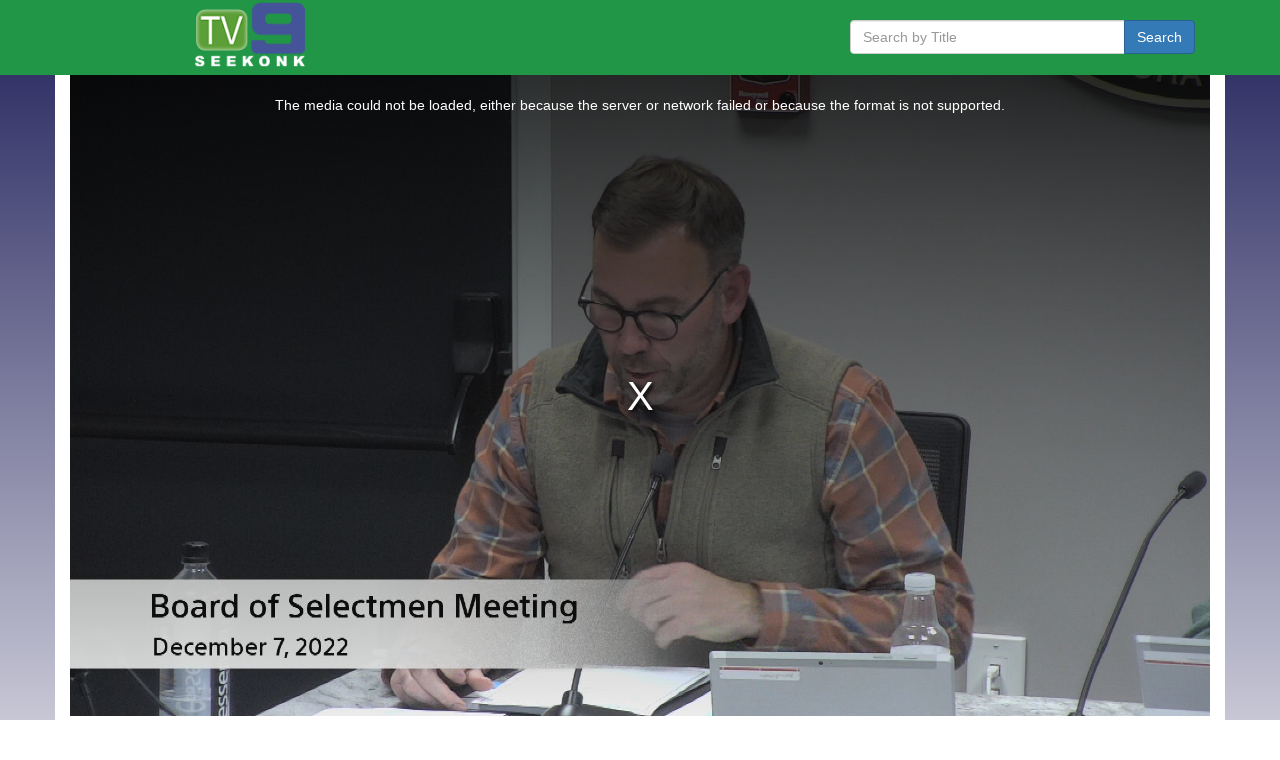

--- FILE ---
content_type: text/html; charset=utf-8
request_url: http://cable9.dyndns.org/CablecastPublicSite/show/8507?channel=1
body_size: 9766
content:
<!DOCTYPE html>
<html>
  <head>
    <meta charset="utf-8">
    <meta http-equiv="X-UA-Compatible" content="IE=edge">
    
    <meta name="description" content="">
    <meta name="viewport" content="width=device-width, initial-scale=1">
    
    <link rel="stylesheet" href="/CablecastPublicSite/resources/vendor-d40ab2d86447507d1bddaa12b5322001.css">
    <link rel="stylesheet" href="/CablecastPublicSite/resources/cablecast-public-site-2b45e7bba01c76b29131140803cd74d3.css">

    
<meta name="cablecast-public-site/config/environment" content="%7B%22ember-metrics%22%3A%7B%22includeAdapters%22%3A%5B%22google-analytics-four%22%2C%22google-analytics%22%2C%22console-adapter%22%5D%7D%2C%22routerScroll%22%3A%7B%22scrollWhenIdle%22%3Atrue%7D%2C%22pageTitle%22%3A%7B%22replace%22%3Atrue%7D%2C%22fastboot%22%3A%7B%22hostWhitelist%22%3A%5B%7B%7D%5D%7D%2C%22CC_LOCAL%22%3Atrue%2C%22environment%22%3A%22production%22%2C%22rootURL%22%3A%22%2FCablecastPublicSite%2F%22%2C%22modulePrefix%22%3A%22cablecast-public-site%22%2C%22locationType%22%3A%22auto%22%2C%22EmberENV%22%3A%7B%22FEATURES%22%3A%7B%7D%2C%22EXTEND_PROTOTYPES%22%3A%7B%22Date%22%3Afalse%7D%2C%22_APPLICATION_TEMPLATE_WRAPPER%22%3Afalse%2C%22_DEFAULT_ASYNC_OBSERVERS%22%3Atrue%2C%22_JQUERY_INTEGRATION%22%3Afalse%2C%22_TEMPLATE_ONLY_GLIMMER_COMPONENTS%22%3Atrue%7D%2C%22APP%22%3A%7B%22name%22%3A%22cablecast-public-site%22%2C%22version%22%3A%220.0.0%2B0e1cdaeb%22%7D%2C%22CCSServer%22%3A%22https%3A%2F%2Fcloud.cablecast.tv%22%2C%22ember-cli-mirage%22%3A%7B%22usingProxy%22%3Afalse%2C%22useDefaultPassthroughs%22%3Atrue%7D%2C%22exportApplicationGlobal%22%3Afalse%7D" />
<!-- EMBER_CLI_FASTBOOT_TITLE -->  <meta name="ember-cli-head-start" content><link rel="stylesheet" href="/CablecastPublicSite/colors-1.css">
<meta name="twitter:card" content="summary_large_image">
<meta name="twitter:title" content="Board of Selectmen Meeting 12/07/2022">
<meta name="twitter:description" content="Board of Selectmen Meeting 12/07/2022">
  <meta name="twitter:image" content="https://seekonk.cablecast.tv/cablecastapi/dynamicthumbnails/4821">
<meta property="fb:app_id" content="966242223397117">
<meta property="og:type" content="video.episode">
<meta property="og:title" content="Board of Selectmen Meeting 12/07/2022">
  <meta property="og:description" content="Board of Selectmen Meeting 12/07/2022">
  <meta property="og:image" content="https://seekonk.cablecast.tv/cablecastapi/dynamicthumbnails/4821">
<meta property="og:url" content="http//cable9.dyndns.org/CablecastPublicSite/show/8507?channel=1">
  <script type="application/ld+json">
    {"@context":"http://schema.org","@type":"TVClip","thumbnailUrl":"https://seekonk.cablecast.tv/cablecastapi/dynamicthumbnails/4821","headline":"Board of Selectmen Meeting 12/07/2022"}
  </script>
<meta name="ember-cli-head-end" content>
<title>Board of Selectmen Meeting 12/07/2022</title>
 

    
  </head>
  <body>
    <script type="x/boundary" id="fastboot-body-start"></script>
  <!---->
<nav class="main-nav-menu">
  <div id="header">
    <div class="container">
      <div class="row">
        <div class="col-xs-12 col-sm-4">
          <div class="header-logo-wrapper">
            <a href="/CablecastPublicSite/?site=1" id="ember665860" class="ember-view main">
                <img src="/cablecastapi/dynamicthumbnails/1?d=400x75&amp;fit_mode=scale" class="header-logo-img" alt="Site Logo">
            </a>
          </div>
        </div>
        <div class="col-xs-12 col-sm-4 pull-right">
          <div class="row">
            <div class="col-xs-12 header-controls pull-right">
<!---->              <form>
                <div class="input-group header-controls-search-wrapper">
                  <input placeholder="Search by Title" id="ember665862" class="ember-text-field ember-view form-control" type="text">
                  <span class="input-group-btn">
                    <button class="btn btn-search" type="submit">
                      Search
                    </button>
                  </span>
                </div>
              </form>
            </div>
          </div>
        </div>
      </div>
    </div>
  </div>
</nav>
<div class="container-wrapper">
  <div class="container">
    
  <div class="row show-page show-page-last-row">
    <div class="col-sm-12">
        <div class="embed-responsive embed-responsive-16by9">
          <iframe class="trms-player" type="text/html" width="360" height="240" src="https://seekonk.cablecast.tv/cablecastapi/embed?show_id=8507" webkitAllowFullScreen mozallowfullscreen allowfullscreen frameborder="0"></iframe>
        </div>
    </div>
  </div>
  <div class="row show-page">
    <div class="col-sm-12">
      <h2 class="show-page-header">
        Board of Selectmen Meeting 12/07/2022
      </h2>
      <div class="show-page-social-links">
        <button id="ember665865" class="fb-share-button share-button adaptive-button ember-view"><div class="fb-div">
  <svg viewbox="0 0 448 512" xmlns="http://www.w3.org/2000/svg" role="img" aria-hidden="true" data-icon="facebook-square" data-prefix="fab" id="ember665866" class="svg-inline--fa fa-facebook-square fa-w-14 fa-lg  undefined ember-view"><path fill="currentColor" d="M400 32H48A48 48 0 0 0 0 80v352a48 48 0 0 0 48 48h137.25V327.69h-63V256h63v-54.64c0-62.15 37-96.48 93.67-96.48 27.14 0 55.52 4.84 55.52 4.84v61h-31.27c-30.81 0-40.42 19.12-40.42 38.73V256h68.78l-11 71.69h-57.78V480H400a48 48 0 0 0 48-48V80a48 48 0 0 0-48-48z"></path>
</svg>
  <span>Share</span>
</div>
</button>
        <button id="ember665867" class="twitter-share-button share-button adaptive-button ember-view"><div class="twitter-div">
  <svg viewbox="0 0 512 512" xmlns="http://www.w3.org/2000/svg" role="img" aria-hidden="true" data-icon="twitter" data-prefix="fab" id="ember665868" class="svg-inline--fa fa-twitter fa-w-16 fa-lg  undefined ember-view"><path fill="currentColor" d="M459.37 151.716c.325 4.548.325 9.097.325 13.645 0 138.72-105.583 298.558-298.558 298.558-59.452 0-114.68-17.219-161.137-47.106 8.447.974 16.568 1.299 25.34 1.299 49.055 0 94.213-16.568 130.274-44.832-46.132-.975-84.792-31.188-98.112-72.772 6.498.974 12.995 1.624 19.818 1.624 9.421 0 18.843-1.3 27.614-3.573-48.081-9.747-84.143-51.98-84.143-102.985v-1.299c13.969 7.797 30.214 12.67 47.431 13.319-28.264-18.843-46.781-51.005-46.781-87.391 0-19.492 5.197-37.36 14.294-52.954 51.655 63.675 129.3 105.258 216.365 109.807-1.624-7.797-2.599-15.918-2.599-24.04 0-57.828 46.782-104.934 104.934-104.934 30.213 0 57.502 12.67 76.67 33.137 23.715-4.548 46.456-13.32 66.599-25.34-7.798 24.366-24.366 44.833-46.132 57.827 21.117-2.273 41.584-8.122 60.426-16.243-14.292 20.791-32.161 39.308-52.628 54.253z"></path>
</svg>
  <span>Tweet</span>
</div>
</button>
      </div>
    </div>
  </div>
  <div class="row show-page show-page-last-row">
<!----><!---->    
    <div class="col-sm-6" style="padding-bottom: 20px;">
      <h3 class="show-page-airtimes-header">
        Upcoming air times
      </h3>
          There are currently no upcoming air times.
    </div>
  </div>

<div id="ember665869" class="video-manager ember-view"></div>

    <hr>
  </div>
</div>
<div>
  <div class="footer-wrapper">
    <div class="container">
      <div class="row">
        <div class="col-md-8">
          <h1 class="footer-header">
            TV9 Seekonk
          </h1>
          <p>
            Please enjoy every TV9 show On Demand anytime anywhere!
          </p>
            <h2 class="public-site-links-title">
                Browse our other channels
            </h2>
            <div class="channel-stub-container">
                <div class="channel-stub">
  <a href="/CablecastPublicSite/?site=1" class="channel-stub-link">
    <p class="channel-stub-title">
      TV9 Seekonk
    </p>
    <div class="channel-stub-logo">
        <img src="/cablecastapi/dynamicthumbnails/3?d=200x200&amp;fit_mode=scale" class="img img-responsive" alt="Logo">
    </div>
  </a>
</div>
                <div class="channel-stub">
  <a href="/CablecastPublicSite/?site=2" class="channel-stub-link">
    <p class="channel-stub-title">
      Channel 15
    </p>
    <div class="channel-stub-logo">
        <img src="/cablecastapi/dynamicthumbnails/4?d=200x200&amp;fit_mode=scale" class="img img-responsive" alt="Logo">
    </div>
  </a>
</div>
            </div>
        </div>
        <div class="col-md-4">
          <h1 class="footer-header">
            Contact Us
          </h1>
          <div>
    <p>
      <strong>
        Call Us:
      </strong>
      <a href="tel:1-508-336-6770">
        1-508-336-6770
      </a>
    </p>
    <p>
      <strong>
        Email Us:
      </strong>
      <a href="mailto:contactus@tv9seekonk.com">
        contactus@tv9seekonk.com
      </a>
    </p>
  <h3>
    Connect With Us
  </h3>
<!---->    <a class="social-link" href="http://www.facebook.com/https://www.facebook.com/TV9-Seekonk-125030840881178/?fref=ts" alt="Open Facebook in a new window" target="=_blank" rel="noopener">
      <img src="/CablecastPublicSite/images/facebook-89838b5c6fb10efb3a4264b1784b9085.png" alt="Facebook Icon">
    </a>
    <a class="social-link" href="www.tv9seekonk.com" alt="Open our blog in a new window" target="_blank" rel="noopener noreferrer">
      <img src="/CablecastPublicSite/images/website-399b66fa73f4a96ca22e7b16888c30fd.png" alt="Website Image">
    </a>
<!----></div>
        </div>
      </div>
    </div>
  </div>
</div>

<script type="x/boundary" id="fastboot-body-end"></script>

    <script src="/CablecastPublicSite/resources/vendor-b940108b511c7bfcc03f3e71b05930ee.js"></script>
    <script src="/CablecastPublicSite/resources/cablecast-public-site-25c0431f451bcb2f613f33b7fdb3572c.js"></script>

    
  </body>
</html>


--- FILE ---
content_type: text/html; charset=utf-8
request_url: https://seekonk.cablecast.tv/cablecastapi/embed?show_id=8507
body_size: 2377
content:

<!DOCTYPE html>
<html>
    <head>
        <link href="/CablecastAPI/Content/video-js/video-js.css?v=6DXt0F4H5jN8dL6g9b5sm_XTiV9vJV_mHZQNRjUwsRI1" rel="stylesheet"/>

    </head>
    <script>
        window.TRMS = {
          vodId: 4187,
          siteId: '8644807d-495a-4168-87f6-51b7ea033c47',
          show: {"location":22,"id":8507,"ageRating":0,"title":"Board of Selectmen Meeting 12/07/2022","category":null,"comments":null,"bugText":"","cgExempt":false,"contentRating":0,"crawlLength":18000,"crawlText":"","custom1":null,"custom2":null,"custom3":null,"custom4":null,"custom5":null,"custom6":null,"custom7":null,"custom8":null,"eventDate":"2022-12-07T00:00:00-05:00","lastModified":"2023-08-29T08:36:32.853-04:00","liveIpExempt":false,"localId":null,"podcastExempt":false,"producer":null,"project":null,"reels":[9645],"vods":[4187],"cgTitle":"Board of Selectmen Meeting 12/07/2022","runCount":40,"thumbnailImage":{"url":"https://seekonk.cablecast.tv/cablecastapi/dynamicthumbnails/4821"},"thumbnail":4821,"thumbnailOptions":[13262,13263,13264,13265,13266],"customFields":[],"showFiles":[],"firstRuns":[687188],"totalRunTime":3150,"killDateStart":null,"killDateEnd":null,"modified":null,"created":null,"generateCaptions":false,"captionLanguage":"","captionProvider":"","captionVocabulary":null,"hasCaptions":false,"isOnReflectPlus":false,"showThumbnails":["4821-small","4821-medium","4821-large"]},
          reflectBase: 'https://api.cablecast.tv'
        };
    </script>
    <body style="margin:0;padding:0;width:100%;height:100%;overflow:hidden;position:absolute;border:0;">
            <video-js id='player' controls poster="https://seekonk.cablecast.tv/cablecastapi/dynamicthumbnails/4821" style="width:100%; height: 100%;" class='video-js vjs-default-skin vjs-big-play-centered has-poster'>
                    <source src="https://seekonk.cablecast.tv/store-2/8507-Board-of-Selectmen-Meeting-12072022-Medium-v1.mp4" type="video/mp4" />
            </video-js>
<script src="/CablecastAPI/bundles/jquery?v=1A_Qqa6eu1hIFc9O--lfxRqvbqGj9Zd6uAr93zLdrWM1"></script>
        <script type="text/javascript" src="https://api.cablecast.tv/bundles/reflect"></script>
<script src="/CablecastAPI/Content/video-js/video.js"></script>
<script src="/CablecastAPI/bundles/vod?v=MRCX0wRt-Obz4EMCdU_Uz4WWih7SjEjMh0vAJWJM9ok1"></script>
    </body>
</html>


--- FILE ---
content_type: text/html; charset=utf-8
request_url: https://seekonk.cablecast.tv/cablecastapi/embed?show_id=8507
body_size: 2377
content:

<!DOCTYPE html>
<html>
    <head>
        <link href="/CablecastAPI/Content/video-js/video-js.css?v=6DXt0F4H5jN8dL6g9b5sm_XTiV9vJV_mHZQNRjUwsRI1" rel="stylesheet"/>

    </head>
    <script>
        window.TRMS = {
          vodId: 4187,
          siteId: '8644807d-495a-4168-87f6-51b7ea033c47',
          show: {"location":22,"id":8507,"ageRating":0,"title":"Board of Selectmen Meeting 12/07/2022","category":null,"comments":null,"bugText":"","cgExempt":false,"contentRating":0,"crawlLength":18000,"crawlText":"","custom1":null,"custom2":null,"custom3":null,"custom4":null,"custom5":null,"custom6":null,"custom7":null,"custom8":null,"eventDate":"2022-12-07T00:00:00-05:00","lastModified":"2023-08-29T08:36:32.853-04:00","liveIpExempt":false,"localId":null,"podcastExempt":false,"producer":null,"project":null,"reels":[9645],"vods":[4187],"cgTitle":"Board of Selectmen Meeting 12/07/2022","runCount":40,"thumbnailImage":{"url":"https://seekonk.cablecast.tv/cablecastapi/dynamicthumbnails/4821"},"thumbnail":4821,"thumbnailOptions":[13262,13263,13264,13265,13266],"customFields":[],"showFiles":[],"firstRuns":[687188],"totalRunTime":3150,"killDateStart":null,"killDateEnd":null,"modified":null,"created":null,"generateCaptions":false,"captionLanguage":"","captionProvider":"","captionVocabulary":null,"hasCaptions":false,"isOnReflectPlus":false,"showThumbnails":["4821-small","4821-medium","4821-large"]},
          reflectBase: 'https://api.cablecast.tv'
        };
    </script>
    <body style="margin:0;padding:0;width:100%;height:100%;overflow:hidden;position:absolute;border:0;">
            <video-js id='player' controls poster="https://seekonk.cablecast.tv/cablecastapi/dynamicthumbnails/4821" style="width:100%; height: 100%;" class='video-js vjs-default-skin vjs-big-play-centered has-poster'>
                    <source src="https://seekonk.cablecast.tv/store-2/8507-Board-of-Selectmen-Meeting-12072022-Medium-v1.mp4" type="video/mp4" />
            </video-js>
<script src="/CablecastAPI/bundles/jquery?v=1A_Qqa6eu1hIFc9O--lfxRqvbqGj9Zd6uAr93zLdrWM1"></script>
        <script type="text/javascript" src="https://api.cablecast.tv/bundles/reflect"></script>
<script src="/CablecastAPI/Content/video-js/video.js"></script>
<script src="/CablecastAPI/bundles/vod?v=MRCX0wRt-Obz4EMCdU_Uz4WWih7SjEjMh0vAJWJM9ok1"></script>
    </body>
</html>


--- FILE ---
content_type: text/css
request_url: http://cable9.dyndns.org/CablecastPublicSite/colors-1.css
body_size: 3258
content:
body {background:#ffffff;color:#293239;}#header {background-color:#219646;}h1 ,h2 ,h3 ,h4 ,h5 ,h6 {color:#293239;}.show-page {color:#000000;}.show-page h1 ,.show-page h2 ,.show-page h3 ,.show-page h4 ,.show-page h5 ,.show-page h6 {color:#000000;}.schedule-header {color:#293239;}.schedule-date-picker {color:#293239;}.watch-now-header {color:#293239;}.podcasts-header {color:#293239;}.primary-background {background-color:#e8e8f0;}.big-list {background-color:#ffffff;}#main {color:#293239;}.main-background {background-image:-webkit-gradient(linear, left top, left bottom, color-stop(0, #343469), color-stop(1, #ffffff));background-image:-o-linear-gradient(bottom, #343469 0%, #ffffff 100%);background-image:-moz-linear-gradient(bottom, #343469 0%, #ffffff 100%);background-image:-webkit-linear-gradient(bottom, #343469 0%, #ffffff 100%);background-image:-ms-linear-gradient(bottom, #343469 0%, #ffffff 100%);background-image:linear-gradient(to bottom, #343469 0%, #ffffff 100%);}.live-stream-name {color:#293239;}.show-wrapper {background-color:#e8e8f0;}.container-wrapper {background-image:linear-gradient(#343469, #ffffff);}#main {color:#293239;}.schedule-container a {color:#293239;}.liveStreamName {color:#293239;}.schedule .front-page .schedule-title ,.schedule .desktop-schedule .schedule-title {color:#293239;}.schedule .schedule-title {color:#293239;}.schedule .event-date {color:#293239;}.footer-wrapper ,.footer-header ,.public-site-links-title {color:#293239;}.show-link ,.show-link:hover ,.show-link:active {color:#293239;}.btn-watch {color:#ffffff;background-color:#2fb566;border-color:#248d4e;}.btn-search {color:#ffffff;background-color:#337ab7;border-color:#28618f;}.btn-schedule ,.btn-schedule:hover ,.btn-schedule:active ,.btn-schedule:focus {color:#ffffff;background-color:#337ab7;border-color:#28618f;}.plaque>a {color:white;text-decoration:none;}.plaque > a :hover {color:black;}.plaque-content {background:#a2abb3;border:1px solid #bec4ca;}.plaque-content.now {background:#2fb566;border:1px solid #248d4e;}.gallery-title-wrapper {background-color:#219646;}.gallery-title-header {color:#ffffff;}.gallery-show-all-link {color:#ffffff;}.gallery-wrapper {background-color:#e8e8f0;color:#293239;}.gallery-wrapper .show-stub-property {color:#293239;}.show-stub-title-link {color:#293239;}.show-hit-highlight {background-color:#c8fed4;}.show-hit-link {color:#293239;}.show-page-header ,.search-results-header {color:#293239;}.show-details {background-color:#e8e8f0;color:#293239;}.schedule-wrapper ,.show-player {background-color:#e8e8f0;}.show-details h3 {color:#293239;}.vod-chapters-chapter.active {background-color:#ffffff;}.search {color:#293239;background-color:#e8e8f0;}.play-icon-link {color:#2fb566;}.watch-now-page ,.show-page ,.search-page ,.schedule-page {background-color:#ffffff;}.podcasts {background-color:#ffffff;}.podcasts-list {color:#293239;}.watch-now-player-wrapper {background-color:#e8e8f0;}.pagination>li>a ,.pagination>li>span {color:#293239;}.pagination>.active>a ,.pagination>.active>span ,.pagination>.active>a:hover ,.pagination>.active>span:hover ,.pagination>.active>a:focus ,.pagination>.active>span:focus {background-color:#337ab7;border-color:#337ab7;}.podcast-card {color:#293239;border:1px #293239 solid;}

--- FILE ---
content_type: application/javascript
request_url: http://cable9.dyndns.org/CablecastPublicSite/resources/cablecast-public-site-25c0431f451bcb2f613f33b7fdb3572c.js
body_size: 167947
content:
"use strict"
define("cablecast-public-site/adapters/-json-api",["exports","@ember-data/adapter/json-api"],(function(e,t){Object.defineProperty(e,"__esModule",{value:!0}),Object.defineProperty(e,"default",{enumerable:!0,get:function(){return t.default}})})),define("cablecast-public-site/adapters/application",["exports","@babel/runtime/helpers/esm/initializerDefineProperty","@babel/runtime/helpers/esm/classCallCheck","@babel/runtime/helpers/esm/createClass","@babel/runtime/helpers/esm/assertThisInitialized","@babel/runtime/helpers/esm/inherits","@babel/runtime/helpers/esm/createSuper","@babel/runtime/helpers/esm/defineProperty","@babel/runtime/helpers/esm/applyDecoratedDescriptor","@babel/runtime/helpers/esm/initializerWarningHelper","@ember-data/adapter/rest","cablecast-public-site/config/environment"],(function(e,t,r,a,l,n,s,i,o,u,c,p){var d,m,f,b
Object.defineProperty(e,"__esModule",{value:!0}),e.default=void 0
var h=(d=Ember.inject.service,m=Ember.computed("fastboot.isFastBoot"),f=function(e){(0,n.default)(u,e)
var o=(0,s.default)(u)
function u(){var e;(0,r.default)(this,u)
for(var a=arguments.length,n=new Array(a),s=0;s<a;s++)n[s]=arguments[s]
return e=o.call.apply(o,[this].concat(n)),(0,t.default)((0,l.default)(e),"fastboot",b,(0,l.default)(e)),(0,i.default)((0,l.default)(e),"namespace","api"),e}return(0,a.default)(u,[{key:"host",get:function(){return"production"===p.default.environment&&this.get("fastboot.isFastBoot")?p.default.CCSServer:"development"===p.default.environment&&this.get("fastboot.isFastBoot")||"development"===p.default.environment?"http://localhost:4200":void 0}}]),u}(c.default),b=(0,o.default)(f.prototype,"fastboot",[d],{configurable:!0,enumerable:!0,writable:!0,initializer:null}),(0,o.default)(f.prototype,"host",[m],Object.getOwnPropertyDescriptor(f.prototype,"host"),f.prototype),f)
e.default=h})),define("cablecast-public-site/adapters/saved-show-search",["exports","@babel/runtime/helpers/esm/classCallCheck","@babel/runtime/helpers/esm/createClass","@babel/runtime/helpers/esm/inherits","@babel/runtime/helpers/esm/createSuper","cablecast-public-site/adapters/application"],(function(e,t,r,a,l,n){Object.defineProperty(e,"__esModule",{value:!0}),e.default=void 0
var s=function(e){(0,a.default)(s,e)
var n=(0,l.default)(s)
function s(){return(0,t.default)(this,s),n.apply(this,arguments)}return(0,r.default)(s,[{key:"pathForType",value:function(){return"shows/search/advanced"}}]),s}(n.default)
e.default=s})),define("cablecast-public-site/adapters/show-file",["exports","@babel/runtime/helpers/esm/classCallCheck","@babel/runtime/helpers/esm/createClass","@babel/runtime/helpers/esm/inherits","@babel/runtime/helpers/esm/createSuper","cablecast-public-site/adapters/application"],(function(e,t,r,a,l,n){Object.defineProperty(e,"__esModule",{value:!0}),e.default=void 0
var s=function(e){(0,a.default)(s,e)
var n=(0,l.default)(s)
function s(){return(0,t.default)(this,s),n.apply(this,arguments)}return(0,r.default)(s,[{key:"pathForType",value:function(){return"show/files"}}]),s}(n.default)
e.default=s})),define("cablecast-public-site/adapters/show",["exports","@babel/runtime/helpers/esm/classCallCheck","@babel/runtime/helpers/esm/createClass","@babel/runtime/helpers/esm/assertThisInitialized","@babel/runtime/helpers/esm/get","@babel/runtime/helpers/esm/getPrototypeOf","@babel/runtime/helpers/esm/inherits","@babel/runtime/helpers/esm/createSuper","@babel/runtime/helpers/esm/defineProperty","cablecast-public-site/adapters/application"],(function(e,t,r,a,l,n,s,i,o,u){Object.defineProperty(e,"__esModule",{value:!0}),e.default=void 0
var c=function(e){(0,s.default)(c,e)
var u=(0,i.default)(c)
function c(){var e;(0,t.default)(this,c)
for(var r=arguments.length,l=new Array(r),n=0;n<r;n++)l[n]=arguments[n]
return e=u.call.apply(u,[this].concat(l)),(0,o.default)((0,a.default)(e),"coalesceFindRequests",!0),e}return(0,r.default)(c,[{key:"buildURL",value:function(e,t,r,a,s){var i=(0,l.default)((0,n.default)(c.prototype),"buildURL",this).call(this,e,t,r,a,s)
switch(a){case"findMany":i+="?include=reel,webfile"}return i}}]),c}(u.default)
e.default=c})),define("cablecast-public-site/app",["exports","@babel/runtime/helpers/esm/createClass","@babel/runtime/helpers/esm/classCallCheck","@babel/runtime/helpers/esm/assertThisInitialized","@babel/runtime/helpers/esm/inherits","@babel/runtime/helpers/esm/createSuper","@babel/runtime/helpers/esm/defineProperty","ember-resolver","ember-load-initializers","cablecast-public-site/config/environment"],(function(e,t,r,a,l,n,s,i,o,u){Object.defineProperty(e,"__esModule",{value:!0}),e.default=void 0
var c=function(e){(0,l.default)(c,e)
var o=(0,n.default)(c)
function c(){var e;(0,r.default)(this,c)
for(var t=arguments.length,l=new Array(t),n=0;n<t;n++)l[n]=arguments[n]
return e=o.call.apply(o,[this].concat(l)),(0,s.default)((0,a.default)(e),"modulePrefix",u.default.modulePrefix),(0,s.default)((0,a.default)(e),"podModulePrefix",u.default.podModulePrefix),(0,s.default)((0,a.default)(e),"Resolver",i.default),e}return(0,t.default)(c)}(Ember.Application)
e.default=c,(0,o.default)(c,u.default.modulePrefix)})),define("cablecast-public-site/breakpoints",["exports"],(function(e){Object.defineProperty(e,"__esModule",{value:!0}),e.default=void 0
e.default={xs:"(min-width: 0px)",sm:"(min-width: 768px)",md:"(min-width: 992px)",lg:"(min-width: 1200px)"}})),define("cablecast-public-site/component-managers/glimmer",["exports","@glimmer/component/-private/ember-component-manager"],(function(e,t){Object.defineProperty(e,"__esModule",{value:!0}),Object.defineProperty(e,"default",{enumerable:!0,get:function(){return t.default}})})),define("cablecast-public-site/components/channel-footer/component",["exports","@babel/runtime/helpers/esm/createClass","@babel/runtime/helpers/esm/classCallCheck","@babel/runtime/helpers/esm/inherits","@babel/runtime/helpers/esm/createSuper","@ember-decorators/component"],(function(e,t,r,a,l,n){var s
Object.defineProperty(e,"__esModule",{value:!0}),e.default=void 0
var i=(0,n.tagName)("")(s=function(e){(0,a.default)(s,e)
var n=(0,l.default)(s)
function s(){return(0,r.default)(this,s),n.apply(this,arguments)}return(0,t.default)(s)}(Ember.Component))||s
e.default=i})),define("cablecast-public-site/components/channel-footer/template",["exports"],(function(e){Object.defineProperty(e,"__esModule",{value:!0}),e.default=void 0
var t=Ember.HTMLBars.template({id:"dNM+ZEjl",block:'{"symbols":["otherSite","@siteConfig","&attrs"],"statements":[[11,"div"],[17,3],[12],[2,"\\n  "],[10,"div"],[14,0,"footer-wrapper"],[12],[2,"\\n    "],[10,"div"],[14,0,"container"],[12],[2,"\\n      "],[10,"div"],[14,0,"row"],[12],[2,"\\n        "],[10,"div"],[14,0,"col-md-8"],[12],[2,"\\n          "],[10,"h1"],[14,0,"footer-header"],[12],[2,"\\n            "],[1,[32,2,["pageShortDescription"]]],[2,"\\n          "],[13],[2,"\\n          "],[10,"p"],[12],[2,"\\n            "],[2,[32,2,["pageDescription"]]],[2,"\\n          "],[13],[2,"\\n"],[6,[37,1],[[30,[36,0],[[32,2,["otherSites","length"]],0],null]],null,[["default"],[{"statements":[[2,"            "],[10,"h2"],[14,0,"public-site-links-title"],[12],[2,"\\n"],[6,[37,1],[[30,[36,0],[[32,2,["otherSites","length"]],1],null]],null,[["default","else"],[{"statements":[[2,"                Browse our other channels\\n"]],"parameters":[]},{"statements":[[2,"                Browse our other channel\\n"]],"parameters":[]}]]],[2,"            "],[13],[2,"\\n            "],[10,"div"],[14,0,"channel-stub-container"],[12],[2,"\\n"],[6,[37,3],[[30,[36,2],[[30,[36,2],[[32,2,["otherSites"]]],null]],null]],null,[["default"],[{"statements":[[2,"                "],[8,"channel-stub",[],[["@otherSite"],[[32,1]]],null],[2,"\\n"]],"parameters":[1]}]]],[2,"            "],[13],[2,"\\n"]],"parameters":[]}]]],[2,"        "],[13],[2,"\\n        "],[10,"div"],[14,0,"col-md-4"],[12],[2,"\\n          "],[10,"h1"],[14,0,"footer-header"],[12],[2,"\\n            Contact Us\\n          "],[13],[2,"\\n          "],[8,"contact-us",[],[["@config","@hasPodcasts"],[[32,2],[32,2,["hasPodcasts"]]]],null],[2,"\\n        "],[13],[2,"\\n      "],[13],[2,"\\n    "],[13],[2,"\\n  "],[13],[2,"\\n"],[13],[2,"\\n"]],"hasEval":false,"upvars":["gt","if","-track-array","each"]}',moduleName:"cablecast-public-site/components/channel-footer/template.hbs"})
e.default=t})),define("cablecast-public-site/components/channel-stub/component",["exports","@babel/runtime/helpers/esm/classCallCheck","@babel/runtime/helpers/esm/createClass","@babel/runtime/helpers/esm/inherits","@babel/runtime/helpers/esm/createSuper","@babel/runtime/helpers/esm/applyDecoratedDescriptor","@ember-decorators/component","cablecast-public-site/config/environment"],(function(e,t,r,a,l,n,s,i){var o,u,c,p,d
Object.defineProperty(e,"__esModule",{value:!0}),e.default=void 0
var m=(o=(0,s.tagName)(""),u=Ember.computed("otherSite.logo","otherSite.squareLogo"),c=Ember.computed,o((d=function(e){(0,a.default)(s,e)
var n=(0,l.default)(s)
function s(){return(0,t.default)(this,s),n.apply(this,arguments)}return(0,r.default)(s,[{key:"logo",get:function(){return this.otherSite.logo||this.otherSite.squareLogo}},{key:"rootURL",get:function(){return i.default.rootURL}}]),s}(Ember.Component),(0,n.default)(d.prototype,"logo",[u],Object.getOwnPropertyDescriptor(d.prototype,"logo"),d.prototype),(0,n.default)(d.prototype,"rootURL",[c],Object.getOwnPropertyDescriptor(d.prototype,"rootURL"),d.prototype),p=d))||p)
e.default=m})),define("cablecast-public-site/components/channel-stub/template",["exports"],(function(e){Object.defineProperty(e,"__esModule",{value:!0}),e.default=void 0
var t=Ember.HTMLBars.template({id:"tMmvmnJk",block:'{"symbols":["&attrs"],"statements":[[11,"div"],[24,0,"channel-stub"],[17,1],[12],[2,"\\n  "],[10,"a"],[15,6,[31,[[32,0,["rootURL"]],"?site=",[34,0,["siteId"]]]]],[14,0,"channel-stub-link"],[12],[2,"\\n    "],[10,"p"],[14,0,"channel-stub-title"],[12],[2,"\\n      "],[1,[35,0,["title"]]],[2,"\\n    "],[13],[2,"\\n    "],[10,"div"],[14,0,"channel-stub-logo"],[12],[2,"\\n"],[6,[37,1],[[32,0,["logo"]]],null,[["default","else"],[{"statements":[[2,"        "],[10,"img"],[15,"src",[31,[[32,0,["logo"]],"?d=200x200&fit_mode=scale"]]],[14,0,"img img-responsive"],[14,"alt","Logo"],[12],[13],[2,"\\n"]],"parameters":[]},{"statements":[[2,"        "],[10,"img"],[15,"src",[31,[[32,0,["rootURL"]],"images/temp-peg-logo-90aa685fe4d358c39f94defb2d1fd0cb.png"]]],[14,0,"img img-responsive"],[14,"alt","Logo"],[12],[13],[2,"\\n"]],"parameters":[]}]]],[2,"    "],[13],[2,"\\n"],[2,"  "],[13],[2,"\\n"],[13]],"hasEval":false,"upvars":["otherSite","if"]}',moduleName:"cablecast-public-site/components/channel-stub/template.hbs"})
e.default=t})),define("cablecast-public-site/components/contact-us/component",["exports","@babel/runtime/helpers/esm/classCallCheck","@babel/runtime/helpers/esm/createClass","@babel/runtime/helpers/esm/assertThisInitialized","@babel/runtime/helpers/esm/inherits","@babel/runtime/helpers/esm/createSuper","@babel/runtime/helpers/esm/defineProperty","@babel/runtime/helpers/esm/applyDecoratedDescriptor","@ember-decorators/component","cablecast-public-site/config/environment"],(function(e,t,r,a,l,n,s,i,o,u){var c,p,d,m
Object.defineProperty(e,"__esModule",{value:!0}),e.default=void 0
var f=(c=(0,o.tagName)(""),p=Ember.computed,c((m=function(e){(0,l.default)(o,e)
var i=(0,n.default)(o)
function o(){var e;(0,t.default)(this,o)
for(var r=arguments.length,l=new Array(r),n=0;n<r;n++)l[n]=arguments[n]
return e=i.call.apply(i,[this].concat(l)),(0,s.default)((0,a.default)(e),"channelContactInfo",null),e}return(0,r.default)(o,[{key:"rootURL",get:function(){return u.default.rootURL}}]),o}(Ember.Component),(0,i.default)(m.prototype,"rootURL",[p],Object.getOwnPropertyDescriptor(m.prototype,"rootURL"),m.prototype),d=m))||d)
e.default=f})),define("cablecast-public-site/components/contact-us/template",["exports"],(function(e){Object.defineProperty(e,"__esModule",{value:!0}),e.default=void 0
var t=Ember.HTMLBars.template({id:"WiEfBDXo",block:'{"symbols":["@config","&attrs","@hasPodcasts"],"statements":[[11,"div"],[17,2],[12],[2,"\\n"],[6,[37,0],[[32,0,["config","phoneNumber"]]],null,[["default"],[{"statements":[[2,"    "],[10,"p"],[12],[2,"\\n      "],[10,"strong"],[12],[2,"\\n        Call Us:\\n      "],[13],[2,"\\n      "],[10,"a"],[15,6,[31,["tel:",[32,1,["phoneNumber"]]]]],[12],[2,"\\n        "],[1,[32,1,["phoneNumber"]]],[2,"\\n      "],[13],[2,"\\n    "],[13],[2,"\\n"]],"parameters":[]}]]],[6,[37,0],[[32,1,["email"]]],null,[["default"],[{"statements":[[2,"    "],[10,"p"],[12],[2,"\\n      "],[10,"strong"],[12],[2,"\\n        Email Us:\\n      "],[13],[2,"\\n      "],[10,"a"],[15,6,[31,["mailto:",[32,1,["email"]]]]],[12],[2,"\\n        "],[1,[32,1,["email"]]],[2,"\\n      "],[13],[2,"\\n    "],[13],[2,"\\n"]],"parameters":[]}]]],[2,"  "],[10,"h3"],[12],[2,"\\n    Connect With Us\\n  "],[13],[2,"\\n"],[6,[37,0],[[32,1,["twitterUrl"]]],null,[["default"],[{"statements":[[2,"    "],[10,"a"],[14,0,"social-link"],[15,6,[31,["http://www.twitter.com/",[32,1,["twitterUrl"]]]]],[14,"alt","Open Twitter in a new window"],[14,"target","_blank"],[14,"rel","noopener noreferrer"],[12],[2,"\\n      "],[10,"img"],[15,"src",[31,[[32,0,["rootURL"]],"images/twitter-716ad6a2bfc4b333b969ba3216e997c4.png"]]],[14,"alt","Twitter Icon"],[12],[13],[2,"\\n    "],[13],[2,"\\n"]],"parameters":[]}]]],[6,[37,0],[[32,1,["facebookUrl"]]],null,[["default"],[{"statements":[[2,"    "],[10,"a"],[14,0,"social-link"],[15,6,[31,["http://www.facebook.com/",[32,1,["facebookUrl"]]]]],[14,"alt","Open Facebook in a new window"],[14,"target","=_blank"],[14,"rel","noopener"],[12],[2,"\\n      "],[10,"img"],[15,"src",[31,[[32,0,["rootURL"]],"images/facebook-89838b5c6fb10efb3a4264b1784b9085.png"]]],[14,"alt","Facebook Icon"],[12],[13],[2,"\\n    "],[13],[2,"\\n"]],"parameters":[]}]]],[6,[37,0],[[32,1,["blogUrl"]]],null,[["default"],[{"statements":[[2,"    "],[10,"a"],[14,0,"social-link"],[15,6,[32,1,["blogUrl"]]],[14,"alt","Open our blog in a new window"],[14,"target","_blank"],[14,"rel","noopener noreferrer"],[12],[2,"\\n      "],[10,"img"],[15,"src",[31,[[32,0,["rootURL"]],"images/website-399b66fa73f4a96ca22e7b16888c30fd.png"]]],[14,"alt","Website Image"],[12],[13],[2,"\\n    "],[13],[2,"\\n"]],"parameters":[]}]]],[6,[37,0],[[32,3]],null,[["default"],[{"statements":[[2,"    "],[8,"link-to",[[24,0,"social-link"]],[["@route"],["podcasts"]],[["default"],[{"statements":[[2,"\\n      "],[10,"img"],[15,"src",[31,[[32,0,["rootURL"]],"images/podcast-96c1418494bea1e3f375f73212a25364.png"]]],[14,"alt","Podcast Icon"],[12],[13],[2,"\\n    "]],"parameters":[]}]]],[2,"\\n"]],"parameters":[]}]]],[13]],"hasEval":false,"upvars":["if"]}',moduleName:"cablecast-public-site/components/contact-us/template.hbs"})
e.default=t})),define("cablecast-public-site/components/email-share-button",["exports","ember-social-share/components/email-share-button"],(function(e,t){Object.defineProperty(e,"__esModule",{value:!0}),Object.defineProperty(e,"default",{enumerable:!0,get:function(){return t.default}})})),define("cablecast-public-site/components/fa-icon",["exports","@fortawesome/ember-fontawesome/components/fa-icon"],(function(e,t){Object.defineProperty(e,"__esModule",{value:!0}),Object.defineProperty(e,"default",{enumerable:!0,get:function(){return t.default}})})),define("cablecast-public-site/components/fb-share-button",["exports","ember-social-share/components/fb-share-button"],(function(e,t){Object.defineProperty(e,"__esModule",{value:!0}),Object.defineProperty(e,"default",{enumerable:!0,get:function(){return t.default}})})),define("cablecast-public-site/components/gplus-share-button",["exports","ember-social-share/components/gplus-share-button"],(function(e,t){Object.defineProperty(e,"__esModule",{value:!0}),Object.defineProperty(e,"default",{enumerable:!0,get:function(){return t.default}})})),define("cablecast-public-site/components/head-content",["exports","@babel/runtime/helpers/esm/initializerDefineProperty","@babel/runtime/helpers/esm/createClass","@babel/runtime/helpers/esm/classCallCheck","@babel/runtime/helpers/esm/assertThisInitialized","@babel/runtime/helpers/esm/inherits","@babel/runtime/helpers/esm/createSuper","@babel/runtime/helpers/esm/defineProperty","@babel/runtime/helpers/esm/applyDecoratedDescriptor","@babel/runtime/helpers/esm/initializerWarningHelper","@glimmer/component","cablecast-public-site/templates/head"],(function(e,t,r,a,l,n,s,i,o,u,c,p){var d,m,f
Object.defineProperty(e,"__esModule",{value:!0}),e.default=void 0
var b=(d=Ember.inject.service("head-data"),m=function(e){(0,n.default)(o,e)
var i=(0,s.default)(o)
function o(){var e;(0,a.default)(this,o)
for(var r=arguments.length,n=new Array(r),s=0;s<r;s++)n[s]=arguments[s]
return e=i.call.apply(i,[this].concat(n)),(0,t.default)((0,l.default)(e),"model",f,(0,l.default)(e)),e}return(0,r.default)(o)}(c.default),f=(0,o.default)(m.prototype,"model",[d],{configurable:!0,enumerable:!0,writable:!0,initializer:null}),m)
e.default=b,Ember._setComponentTemplate(p.default,b)})),define("cablecast-public-site/components/head-layout",["exports","ember-cli-head/components/head-layout"],(function(e,t){Object.defineProperty(e,"__esModule",{value:!0}),Object.defineProperty(e,"default",{enumerable:!0,get:function(){return t.default}})})),define("cablecast-public-site/components/linkedin-share-button",["exports","ember-social-share/components/linkedin-share-button"],(function(e,t){Object.defineProperty(e,"__esModule",{value:!0}),Object.defineProperty(e,"default",{enumerable:!0,get:function(){return t.default}})})),define("cablecast-public-site/components/loading-spinner/component",["exports","@babel/runtime/helpers/esm/createClass","@babel/runtime/helpers/esm/classCallCheck","@babel/runtime/helpers/esm/inherits","@babel/runtime/helpers/esm/createSuper","@ember-decorators/component"],(function(e,t,r,a,l,n){var s
Object.defineProperty(e,"__esModule",{value:!0}),e.default=void 0
var i=(0,n.tagName)("")(s=function(e){(0,a.default)(s,e)
var n=(0,l.default)(s)
function s(){return(0,r.default)(this,s),n.apply(this,arguments)}return(0,t.default)(s)}(Ember.Component))||s
e.default=i})),define("cablecast-public-site/components/loading-spinner/template",["exports"],(function(e){Object.defineProperty(e,"__esModule",{value:!0}),e.default=void 0
var t=Ember.HTMLBars.template({id:"YziK4RSn",block:'{"symbols":["&attrs"],"statements":[[11,"div"],[24,0,"loading-spinner"],[17,1],[12],[2,"\\n"],[2,"\\n  "],[10,"i"],[14,0,"fa fa-circle-o-notch fa-spin fa-5x fa-fw"],[12],[13],[2,"\\n  "],[10,"span"],[14,0,"sr-only"],[12],[2,"Loading..."],[13],[2,"\\n"],[13]],"hasEval":false,"upvars":[]}',moduleName:"cablecast-public-site/components/loading-spinner/template.hbs"})
e.default=t})),define("cablecast-public-site/components/nav-menu/component",["exports","@babel/runtime/helpers/esm/classCallCheck","@babel/runtime/helpers/esm/createClass","@babel/runtime/helpers/esm/inherits","@babel/runtime/helpers/esm/createSuper","@babel/runtime/helpers/esm/applyDecoratedDescriptor","@ember-decorators/component","cablecast-public-site/config/environment"],(function(e,t,r,a,l,n,s,i){var o,u,c,p,d,m
Object.defineProperty(e,"__esModule",{value:!0}),e.default=void 0
var f=(o=(0,s.tagName)(""),u=Ember.computed,c=Ember._action,p=Ember._action,o((m=function(e){(0,a.default)(s,e)
var n=(0,l.default)(s)
function s(){return(0,t.default)(this,s),n.apply(this,arguments)}return(0,r.default)(s,[{key:"rootURL",get:function(){return i.default.rootURL}},{key:"search",value:function(e){this.onSearch(e)}},{key:"watch",value:function(e){this.onSearch(e)}}]),s}(Ember.Component),(0,n.default)(m.prototype,"rootURL",[u],Object.getOwnPropertyDescriptor(m.prototype,"rootURL"),m.prototype),(0,n.default)(m.prototype,"search",[c],Object.getOwnPropertyDescriptor(m.prototype,"search"),m.prototype),(0,n.default)(m.prototype,"watch",[p],Object.getOwnPropertyDescriptor(m.prototype,"watch"),m.prototype),d=m))||d)
e.default=f})),define("cablecast-public-site/components/nav-menu/template",["exports"],(function(e){Object.defineProperty(e,"__esModule",{value:!0}),e.default=void 0
var t=Ember.HTMLBars.template({id:"ZbpQ4Jc7",block:'{"symbols":["@siteConfig","&attrs"],"statements":[[11,"nav"],[24,0,"main-nav-menu"],[17,2],[12],[2,"\\n  "],[10,"div"],[14,1,"header"],[12],[2,"\\n    "],[10,"div"],[14,0,"container"],[12],[2,"\\n      "],[10,"div"],[14,0,"row"],[12],[2,"\\n        "],[10,"div"],[14,0,"col-xs-12 col-sm-4"],[12],[2,"\\n          "],[10,"div"],[14,0,"header-logo-wrapper"],[12],[2,"\\n            "],[8,"link-to",[[24,0,"main"]],[["@route","@query"],["index",[30,[36,1],null,[["site"],[[35,0,["siteId"]]]]]]],[["default"],[{"statements":[[2,"\\n"],[6,[37,2],[[32,1,["logo"]]],null,[["default","else"],[{"statements":[[2,"                "],[10,"img"],[15,"src",[31,[[32,1,["logo"]],"?d=400x75&fit_mode=scale"]]],[14,0,"header-logo-img"],[14,"alt","Site Logo"],[12],[13],[2,"\\n"]],"parameters":[]},{"statements":[[2,"                "],[10,"img"],[15,"src",[31,[[32,0,["rootURL"]],"images/temp-peg-logo-90aa685fe4d358c39f94defb2d1fd0cb.png"]]],[14,0,"header-logo-img"],[14,"alt","Site Logo"],[12],[13],[2,"\\n"]],"parameters":[]}]]],[2,"            "]],"parameters":[]}]]],[2,"\\n          "],[13],[2,"\\n        "],[13],[2,"\\n        "],[10,"div"],[14,0,"col-xs-12 col-sm-4 pull-right"],[12],[2,"\\n          "],[10,"div"],[14,0,"row"],[12],[2,"\\n            "],[10,"div"],[14,0,"col-xs-12 header-controls pull-right"],[12],[2,"\\n"],[6,[37,2],[[32,1,["liveEmbedCode"]]],null,[["default"],[{"statements":[[2,"                "],[8,"link-to",[[24,0,"btn btn-watch pull-right"]],[["@route"],["watch-now"]],[["default"],[{"statements":[[2,"\\n                  Watch\\n                "]],"parameters":[]}]]],[2,"\\n"]],"parameters":[]}]]],[2,"              "],[11,"form"],[4,[38,3],[[32,0],"search"],[["on"],["submit"]]],[12],[2,"\\n                "],[10,"div"],[14,0,"input-group header-controls-search-wrapper"],[12],[2,"\\n                  "],[8,"input",[[24,0,"form-control"],[24,"placeholder","Search by Title"]],[["@value"],[[32,0,["tempQuery"]]]],null],[2,"\\n                  "],[10,"span"],[14,0,"input-group-btn"],[12],[2,"\\n                    "],[11,"button"],[24,0,"btn btn-search"],[24,4,"submit"],[4,[38,3],[[32,0],"search",[32,0,["tempQuery"]]],null],[12],[2,"\\n                      Search\\n                    "],[13],[2,"\\n                  "],[13],[2,"\\n                "],[13],[2,"\\n              "],[13],[2,"\\n            "],[13],[2,"\\n          "],[13],[2,"\\n        "],[13],[2,"\\n      "],[13],[2,"\\n    "],[13],[2,"\\n  "],[13],[2,"\\n"],[13]],"hasEval":false,"upvars":["siteConfig","hash","if","action"]}',moduleName:"cablecast-public-site/components/nav-menu/template.hbs"})
e.default=t})),define("cablecast-public-site/components/paginated-show-list/component",["exports","@babel/runtime/helpers/esm/classCallCheck","@babel/runtime/helpers/esm/createClass","@babel/runtime/helpers/esm/inherits","@babel/runtime/helpers/esm/createSuper","@babel/runtime/helpers/esm/applyDecoratedDescriptor","@ember-decorators/component"],(function(e,t,r,a,l,n,s){var i,o,u,c,p,d,m,f
Object.defineProperty(e,"__esModule",{value:!0}),e.default=void 0
var b=(i=(0,s.tagName)(""),o=Ember.computed("page","pageSize"),u=Ember.computed("offset","pageSize"),c=Ember.computed("offset","pageSize","total"),p=Ember.computed("total","pageSize"),d=Ember._action,i((f=function(e){(0,a.default)(s,e)
var n=(0,l.default)(s)
function s(){return(0,t.default)(this,s),n.apply(this,arguments)}return(0,r.default)(s,[{key:"offset",get:function(){return(this.page-1)*this.pageSize}},{key:"firstResult",get:function(){return 1+this.offset}},{key:"lastResult",get:function(){var e=this.total,t=this.offset+this.pageSize
return Math.min(t,e)}},{key:"showPaginationControl",get:function(){return this.total>this.pageSize}},{key:"_goToPage",value:function(e){this.goToPage(e)}}]),s}(Ember.Component),(0,n.default)(f.prototype,"offset",[o],Object.getOwnPropertyDescriptor(f.prototype,"offset"),f.prototype),(0,n.default)(f.prototype,"firstResult",[u],Object.getOwnPropertyDescriptor(f.prototype,"firstResult"),f.prototype),(0,n.default)(f.prototype,"lastResult",[c],Object.getOwnPropertyDescriptor(f.prototype,"lastResult"),f.prototype),(0,n.default)(f.prototype,"showPaginationControl",[p],Object.getOwnPropertyDescriptor(f.prototype,"showPaginationControl"),f.prototype),(0,n.default)(f.prototype,"_goToPage",[d],Object.getOwnPropertyDescriptor(f.prototype,"_goToPage"),f.prototype),m=f))||m)
e.default=b})),define("cablecast-public-site/components/paginated-show-list/template",["exports"],(function(e){Object.defineProperty(e,"__esModule",{value:!0}),e.default=void 0
var t=Ember.HTMLBars.template({id:"+irb8mgB",block:'{"symbols":["result","@pageSize","@page","@total","@terms","@useFullText","@shows","@meta","&attrs","@title","@loading"],"statements":[[11,"div"],[24,0,"paginated-show-list"],[17,9],[12],[2,"\\n  "],[10,"div"],[14,0,"search-page"],[12],[2,"\\n    "],[10,"div"],[14,0,"row"],[12],[2,"\\n      "],[10,"div"],[14,0,"col-xs-12"],[12],[2,"\\n        "],[10,"h1"],[14,0,"search-results-header"],[12],[2,"\\n          "],[1,[32,10]],[13],[2,"\\n          "],[10,"div"],[14,0,"show-display-number"],[12],[2,"\\n"],[6,[37,2],[[32,0,["showPaginationControl"]]],null,[["default","else"],[{"statements":[[2,"            \\n              Displaying\\n              "],[1,[32,0,["firstResult"]]],[2,"\\n              -\\n              "],[1,[32,0,["lastResult"]]],[2,"\\n              of\\n              "],[1,[32,8,["count"]]],[2,"\\n"],[6,[37,2],[[30,[36,5],[[32,8,["count"]],1],null]],null,[["default","else"],[{"statements":[[2,"                result.\\n"]],"parameters":[]},{"statements":[[2,"                results.\\n"]],"parameters":[]}]]],[2,"            \\n"]],"parameters":[]},{"statements":[[2,"            \\n              Displaying\\n              "],[1,[32,7,["length"]]],[2,"\\n"],[6,[37,2],[[30,[36,5],[[32,7,["length"]],1],null]],null,[["default","else"],[{"statements":[[2,"                result.\\n"]],"parameters":[]},{"statements":[[2,"                results.\\n"]],"parameters":[]}]]],[2,"            \\n"]],"parameters":[]}]]],[2,"          "],[13],[2,"\\n      "],[13],[2,"\\n    "],[13],[2,"\\n    "],[10,"div"],[14,0,"show-player clearfix"],[12],[2,"\\n      "],[10,"div"],[14,0,"col-lg-12 u-no-padding"],[12],[2,"\\n"],[6,[37,2],[[32,0,["showPaginationControl"]]],null,[["default"],[{"statements":[[2,"          "],[8,"pagination-control",[[24,0,"text-center"]],[["@onPageSelect","@pageSize","@currentPage","@count"],[[30,[36,0],[[32,0],"_goToPage"],null],[32,2],[32,3],[32,4]]],null],[2,"\\n"]],"parameters":[]}]]],[2,"        "],[10,"div"],[14,0,"show-stub-container"],[12],[2,"\\n"],[6,[37,2],[[32,11]],null,[["default","else"],[{"statements":[[2,"            "],[8,"loading-spinner",[],[[],[]],null],[2,"\\n"]],"parameters":[]},{"statements":[[6,[37,4],[[30,[36,3],[[30,[36,3],[[32,7]],null]],null]],null,[["default","else"],[{"statements":[[6,[37,2],[[32,6]],null,[["default","else"],[{"statements":[[2,"                "],[8,"show-stub-full-text",[],[["@show","@search","@terms"],[[32,1],[34,1],[32,5]]],null],[2,"\\n"]],"parameters":[]},{"statements":[[2,"                "],[8,"show-stub",[],[["@show"],[[32,1]]],null],[2,"\\n"]],"parameters":[]}]]]],"parameters":[1]},{"statements":[[2,"              "],[10,"h3"],[12],[2,"\\n                Your search returned no results.\\n              "],[13],[2,"\\n"]],"parameters":[]}]]]],"parameters":[]}]]],[2,"        "],[13],[2,"\\n"],[6,[37,2],[[32,0,["showPaginationControl"]]],null,[["default"],[{"statements":[[2,"          "],[8,"pagination-control",[[24,0,"text-center"]],[["@onPageSelect","@pageSize","@currentPage","@count"],[[30,[36,0],[[32,0],"_goToPage"],null],[32,2],[32,3],[32,4]]],null],[2,"\\n"]],"parameters":[]}]]],[2,"      "],[13],[2,"\\n    "],[13],[2,"\\n  "],[13],[2,"\\n"],[13]],"hasEval":false,"upvars":["action","search","if","-track-array","each","eq"]}',moduleName:"cablecast-public-site/components/paginated-show-list/template.hbs"})
e.default=t})),define("cablecast-public-site/components/pagination-control/component",["exports","@babel/runtime/helpers/esm/classCallCheck","@babel/runtime/helpers/esm/createClass","@babel/runtime/helpers/esm/assertThisInitialized","@babel/runtime/helpers/esm/inherits","@babel/runtime/helpers/esm/createSuper","@babel/runtime/helpers/esm/defineProperty","@babel/runtime/helpers/esm/applyDecoratedDescriptor","@ember-decorators/component"],(function(e,t,r,a,l,n,s,i,o){var u,c,p,d,m,f,b,h,v,y,g,w,P
Object.defineProperty(e,"__esModule",{value:!0}),e.default=void 0
var _=(u=(0,o.tagName)(""),c=Ember.computed("count","currentPage","maxPageButtons","pageCount","pageSize"),p=Ember.computed("count","pageSize"),d=Ember.computed("pageSize","count"),m=Ember.computed("pages","displayFirstLastAsNumber","showFirstLastButtons"),f=Ember.computed("pages","pageCount","displayFirstLastAsNumber","showFirstLastButtons"),b=Ember.computed("currentPage"),h=Ember.computed("currentPage","pageCount"),v=Ember._action,y=Ember._action,g=Ember._action,u((P=function(e){(0,l.default)(o,e)
var i=(0,n.default)(o)
function o(){var e;(0,t.default)(this,o)
for(var r=arguments.length,l=new Array(r),n=0;n<r;n++)l[n]=arguments[n]
return e=i.call.apply(i,[this].concat(l)),(0,s.default)((0,a.default)(e),"total",0),(0,s.default)((0,a.default)(e),"pageSize",0),(0,s.default)((0,a.default)(e),"offset",0),(0,s.default)((0,a.default)(e),"maxPageButtons",9),(0,s.default)((0,a.default)(e),"showPrevNextButtons",!0),(0,s.default)((0,a.default)(e),"showFirstLastButtons",!0),(0,s.default)((0,a.default)(e),"displayFirstLastAsNumber",!1),e}return(0,r.default)(o,[{key:"pages",get:function(){var e=[],t=this.pageCount,r=this.currentPage,a=this.maxPageButtons,l=t>=a?a:t,n=1,s=Math.floor(a/2)
t>=r&&(n=r-s),n+l>=t&&(n=t-a+1),n<1&&(n=1)
for(var i=0;i<l;i++){var o=i+n,u={number:o,active:o===r}
e.push(u)}return e}},{key:"hideControl",get:function(){return this.count<=this.pageSize}},{key:"pageCount",get:function(){return Math.ceil(this.count/this.pageSize)}},{key:"hideFirst",get:function(){var e=this.pages,t=this.displayFirstLastAsNumber
return!1===this.showFirstLastButtons||t&&e.findBy("number",1)}},{key:"hideLast",get:function(){var e=this.pages,t=this.displayFirstLastAsNumber,r=this.pageCount
return!1===this.showFirstLastButtons||t&&e.findBy("number",r)}},{key:"disablePrev",get:function(){return 1===this.currentPage}},{key:"disableNext",get:function(){return this.currentPage===this.pageCount}},{key:"prev",value:function(){this.currentPage-1>=1&&this.onPageSelect(this.currentPage-1)}},{key:"next",value:function(){this.currentPage+1<=this.pageCount&&this.onPageSelect(this.currentPage+1)}},{key:"gotoPage",value:function(e){this.onPageSelect(e)}}]),o}(Ember.Component),(0,i.default)(P.prototype,"pages",[c],Object.getOwnPropertyDescriptor(P.prototype,"pages"),P.prototype),(0,i.default)(P.prototype,"hideControl",[p],Object.getOwnPropertyDescriptor(P.prototype,"hideControl"),P.prototype),(0,i.default)(P.prototype,"pageCount",[d],Object.getOwnPropertyDescriptor(P.prototype,"pageCount"),P.prototype),(0,i.default)(P.prototype,"hideFirst",[m],Object.getOwnPropertyDescriptor(P.prototype,"hideFirst"),P.prototype),(0,i.default)(P.prototype,"hideLast",[f],Object.getOwnPropertyDescriptor(P.prototype,"hideLast"),P.prototype),(0,i.default)(P.prototype,"disablePrev",[b],Object.getOwnPropertyDescriptor(P.prototype,"disablePrev"),P.prototype),(0,i.default)(P.prototype,"disableNext",[h],Object.getOwnPropertyDescriptor(P.prototype,"disableNext"),P.prototype),(0,i.default)(P.prototype,"prev",[v],Object.getOwnPropertyDescriptor(P.prototype,"prev"),P.prototype),(0,i.default)(P.prototype,"next",[y],Object.getOwnPropertyDescriptor(P.prototype,"next"),P.prototype),(0,i.default)(P.prototype,"gotoPage",[g],Object.getOwnPropertyDescriptor(P.prototype,"gotoPage"),P.prototype),w=P))||w)
e.default=_})),define("cablecast-public-site/components/pagination-control/template",["exports"],(function(e){Object.defineProperty(e,"__esModule",{value:!0}),e.default=void 0
var t=Ember.HTMLBars.template({id:"hRIdkRTh",block:'{"symbols":["page","&attrs"],"statements":[[11,"div"],[17,2],[12],[2,"\\n"],[6,[37,2],[[32,0,["hideControl"]]],null,[["default"],[{"statements":[[2,"    "],[10,"nav"],[12],[2,"\\n      "],[10,"ul"],[14,0,"pagination pagination"],[12],[2,"\\n"],[6,[37,2],[[32,0,["hideFirst"]]],null,[["default"],[{"statements":[[2,"          "],[10,"li"],[12],[2,"\\n            "],[11,"a"],[24,6,"#"],[24,"aria-label","First"],[4,[38,0],[[32,0],"gotoPage",1],null],[12],[2,"\\n"],[6,[37,1],[[32,0,["displayFirstLastAsNumber"]]],null,[["default","else"],[{"statements":[[2,"                1\\n"]],"parameters":[]},{"statements":[[2,"                First\\n"]],"parameters":[]}]]],[2,"            "],[13],[2,"\\n          "],[13],[2,"\\n"]],"parameters":[]}]]],[6,[37,1],[[32,0,["showPrevNextButtons"]]],null,[["default"],[{"statements":[[2,"          "],[10,"li"],[12],[2,"\\n            "],[11,"a"],[24,6,"#"],[24,"aria-label","Previous"],[4,[38,0],[[32,0],"prev"],null],[12],[2,"\\n              "],[10,"span"],[14,"aria-hidden","true"],[12],[2,"\\n                «\\n              "],[13],[2,"\\n            "],[13],[2,"\\n          "],[13],[2,"\\n"]],"parameters":[]}]]],[6,[37,4],[[30,[36,3],[[30,[36,3],[[32,0,["pages"]]],null]],null]],null,[["default"],[{"statements":[[2,"          "],[10,"li"],[15,0,[30,[36,1],[[32,1,["active"]],"active"],null]],[12],[2,"\\n            "],[11,"a"],[24,6,"#"],[4,[38,0],[[32,0],"gotoPage",[32,1,["number"]]],null],[12],[2,"\\n              "],[1,[32,1,["number"]]],[2,"\\n            "],[13],[2,"\\n          "],[13],[2,"\\n"]],"parameters":[1]}]]],[6,[37,1],[[32,0,["showPrevNextButtons"]]],null,[["default"],[{"statements":[[2,"          "],[10,"li"],[12],[2,"\\n            "],[11,"a"],[24,6,"#"],[24,"aria-label","Next"],[4,[38,0],[[32,0],"next"],null],[12],[2,"\\n              "],[10,"span"],[14,"aria-hidden","true"],[12],[2,"\\n                »\\n              "],[13],[2,"\\n            "],[13],[2,"\\n          "],[13],[2,"\\n"]],"parameters":[]}]]],[6,[37,2],[[32,0,["hideLast"]]],null,[["default"],[{"statements":[[2,"          "],[10,"li"],[12],[2,"\\n            "],[11,"a"],[24,6,"#"],[24,"aria-label","First"],[4,[38,0],[[32,0],"gotoPage",[32,0,["pageCount"]]],null],[12],[2,"\\n              "],[10,"span"],[14,"aria-hidden","true"],[12],[2,"\\n"],[6,[37,1],[[32,0,["displayFirstLastAsNumber"]]],null,[["default","else"],[{"statements":[[2,"                  "],[1,[32,0,["pageCount"]]],[2,"\\n"]],"parameters":[]},{"statements":[[2,"                  Last\\n"]],"parameters":[]}]]],[2,"              "],[13],[2,"\\n            "],[13],[2,"\\n          "],[13],[2,"\\n"]],"parameters":[]}]]],[2,"      "],[13],[2,"\\n    "],[13],[2,"\\n"]],"parameters":[]}]]],[13]],"hasEval":false,"upvars":["action","if","unless","-track-array","each"]}',moduleName:"cablecast-public-site/components/pagination-control/template.hbs"})
e.default=t})),define("cablecast-public-site/components/pdf-viewer/component",["exports","@babel/runtime/helpers/esm/classCallCheck","@babel/runtime/helpers/esm/createClass","@babel/runtime/helpers/esm/get","@babel/runtime/helpers/esm/getPrototypeOf","@babel/runtime/helpers/esm/inherits","@babel/runtime/helpers/esm/createSuper","jquery"],(function(e,t,r,a,l,n,s,i){Object.defineProperty(e,"__esModule",{value:!0}),e.default=void 0
var o=function(e){(0,n.default)(u,e)
var o=(0,s.default)(u)
function u(){return(0,t.default)(this,u),o.apply(this,arguments)}return(0,r.default)(u,[{key:"didInsertElement",value:function(){(0,a.default)((0,l.default)(u.prototype),"didInsertElement",this).apply(this,arguments)
var e=this.url,t=this.element.getElementsByClassName("pdf-wrapper")[0],r=new PDFJS.PDFLinkService,n=new PDFJS.PDFViewer({container:t,linkService:r})
window.viewer=n,r.setViewer(n)
var s=new PDFJS.PDFHistory({linkService:r})
r.setHistory(s)
var o=new PDFJS.PDFFindController({pdfViewer:n})
n.setFindController(o),PDFJS.getDocument(e).then((function(e){n.setDocument(e).then((function(){n.currentScaleValue="auto"})),r.setDocument(e),s.initialize(e.fingerprint)})),this.set("pdfViewer",n),(0,i.default)(window).on("resize."+this.elementId,this._handleResizeEvent.bind(this))}},{key:"willDestroyElement",value:function(){(0,a.default)((0,l.default)(u.prototype),"willDestroyElement",this).call(this),(0,i.default)(window).off("resize."+this.elementId)}},{key:"_handleResizeEvent",value:function(){Ember.run.debounce(this,this.rescalePdf,150)}},{key:"rescalePdf",value:function(){this.pdfViewer.currentScaleValue="auto"}}]),u}(Ember.Component)
e.default=o}))
define("cablecast-public-site/components/pdf-viewer/template",["exports"],(function(e){Object.defineProperty(e,"__esModule",{value:!0}),e.default=void 0
var t=Ember.HTMLBars.template({id:"7Tq9VCkG",block:'{"symbols":[],"statements":[[10,"div"],[14,0,"pdf-wrapper"],[12],[2,"\\n  "],[10,"div"],[14,0,"pdfViewer"],[12],[13],[2,"\\n"],[13]],"hasEval":false,"upvars":[]}',moduleName:"cablecast-public-site/components/pdf-viewer/template.hbs"})
e.default=t})),define("cablecast-public-site/components/pikaday-input",["exports","ember-pikaday/components/pikaday-input"],(function(e,t){Object.defineProperty(e,"__esModule",{value:!0}),e.default=void 0
var r=t.default
e.default=r})),define("cablecast-public-site/components/pikaday-inputless",["exports","ember-pikaday/components/pikaday-inputless"],(function(e,t){Object.defineProperty(e,"__esModule",{value:!0}),Object.defineProperty(e,"default",{enumerable:!0,get:function(){return t.default}})})),define("cablecast-public-site/components/podcast-list/component",["exports","@babel/runtime/helpers/esm/createClass","@babel/runtime/helpers/esm/classCallCheck","@babel/runtime/helpers/esm/inherits","@babel/runtime/helpers/esm/createSuper","@ember-decorators/component"],(function(e,t,r,a,l,n){var s
Object.defineProperty(e,"__esModule",{value:!0}),e.default=void 0
var i=(0,n.tagName)("")(s=function(e){(0,a.default)(s,e)
var n=(0,l.default)(s)
function s(){return(0,r.default)(this,s),n.apply(this,arguments)}return(0,t.default)(s)}(Ember.Component))||s
e.default=i})),define("cablecast-public-site/components/podcast-list/template",["exports"],(function(e){Object.defineProperty(e,"__esModule",{value:!0}),e.default=void 0
var t=Ember.HTMLBars.template({id:"1mt2cVEh",block:'{"symbols":["project","&attrs","@list"],"statements":[[11,"div"],[17,2],[12],[2,"\\n  "],[10,"div"],[14,0,"big-list table-responsive"],[12],[2,"\\n    "],[10,"table"],[14,0,"table"],[12],[2,"\\n      "],[10,"colgroup"],[12],[2,"\\n        "],[10,"col"],[14,0,"col-xs-4"],[12],[13],[2,"\\n        "],[10,"col"],[14,0,"col-xs-6"],[12],[13],[2,"\\n        "],[10,"col"],[14,0,"col-xs-2"],[12],[13],[2,"\\n      "],[13],[2,"\\n      "],[10,"thead"],[12],[2,"\\n        "],[10,"tr"],[12],[2,"\\n          "],[10,"th"],[12],[2,"\\n            Name\\n          "],[13],[2,"\\n          "],[10,"th"],[12],[2,"\\n            Description\\n          "],[13],[2,"\\n          "],[10,"th"],[12],[2,"\\n            Links\\n          "],[13],[2,"\\n        "],[13],[2,"\\n      "],[13],[2,"\\n      "],[10,"tbody"],[12],[2,"\\n"],[6,[37,1],[[30,[36,0],[[30,[36,0],[[32,3]],null]],null]],null,[["default"],[{"statements":[[2,"          "],[10,"tr"],[12],[2,"\\n            "],[10,"th"],[14,"scope","row"],[12],[2,"\\n              "],[1,[32,1,["podcastName"]]],[2,"\\n              by\\n              "],[10,"small"],[12],[2,"\\n                "],[1,[32,1,["producer","name"]]],[2,"\\n              "],[13],[2,"\\n            "],[13],[2,"\\n            "],[10,"td"],[12],[2,"\\n              "],[1,[32,1,["podcastDescription"]]],[2,"\\n            "],[13],[2,"\\n            "],[10,"td"],[12],[2,"\\n              "],[10,"a"],[15,6,[32,1,["itunesUrl"]]],[14,0,"btn btn-primary btn-xs"],[14,"target","_blank"],[14,"rel","noopener noreferrer"],[12],[2,"\\n                iTunes\\n              "],[13],[2,"\\n              "],[10,"a"],[15,6,[32,1,["podcastUrl"]]],[14,0,"btn btn-default btn-xs"],[14,"target","_blank"],[14,"rel","noopener noreferrer"],[12],[2,"\\n                XML\\n              "],[13],[2,"\\n            "],[13],[2,"\\n          "],[13],[2,"\\n"]],"parameters":[1]}]]],[2,"      "],[13],[2,"\\n    "],[13],[2,"\\n  "],[13],[2,"\\n"],[13]],"hasEval":false,"upvars":["-track-array","each"]}',moduleName:"cablecast-public-site/components/podcast-list/template.hbs"})
e.default=t})),define("cablecast-public-site/components/preview-schedule/component",["exports","@babel/runtime/helpers/esm/classCallCheck","@babel/runtime/helpers/esm/createClass","@babel/runtime/helpers/esm/inherits","@babel/runtime/helpers/esm/createSuper","@babel/runtime/helpers/esm/applyDecoratedDescriptor","@ember-decorators/component"],(function(e,t,r,a,l,n,s){var i,o,u,c,p
Object.defineProperty(e,"__esModule",{value:!0}),e.default=void 0
var d=(i=(0,s.tagName)(""),o=Ember.computed("runs.[]"),u=Ember.computed("runs.[]"),i((p=function(e){(0,a.default)(s,e)
var n=(0,l.default)(s)
function s(){return(0,t.default)(this,s),n.apply(this,arguments)}return(0,r.default)(s,[{key:"onAirRun",get:function(){return this.runs.find((function(e){var t=new Date(e.runDateTime),r=new Date(e.endDateTime),a=new Date
return t<=a&&r>a}))}},{key:"filteredRuns",get:function(){var e=new Date
return this.runs&&this.runs.length>0?this.runs.filter((function(t){return new Date(t.endDateTime)>=e})).slice(0,8):[]}}]),s}(Ember.Component),(0,n.default)(p.prototype,"onAirRun",[o],Object.getOwnPropertyDescriptor(p.prototype,"onAirRun"),p.prototype),(0,n.default)(p.prototype,"filteredRuns",[u],Object.getOwnPropertyDescriptor(p.prototype,"filteredRuns"),p.prototype),c=p))||c)
e.default=d})),define("cablecast-public-site/components/preview-schedule/template",["exports"],(function(e){Object.defineProperty(e,"__esModule",{value:!0}),e.default=void 0
var t=Ember.HTMLBars.template({id:"4tjjn2dG",block:'{"symbols":["run","&attrs"],"statements":[[11,"div"],[17,2],[12],[2,"\\n  "],[10,"h3"],[14,0,"schedule-preview-header"],[12],[2,"\\n    Schedule\\n  "],[13],[2,"\\n  "],[10,"div"],[14,0,"schedule"],[12],[2,"\\n"],[6,[37,5],[[30,[36,4],[[30,[36,4],[[32,0,["filteredRuns"]]],null]],null]],null,[["default"],[{"statements":[[2,"      "],[10,"div"],[14,0,"schedule-row clearfix"],[12],[2,"\\n        "],[10,"div"],[14,0,"plaque"],[12],[2,"\\n"],[6,[37,3],[[30,[36,2],[[32,1],[32,0,["onAirRun"]]],null]],null,[["default","else"],[{"statements":[[2,"            "],[3," TODO live\\n            <LinkTo\\n              @route=\\"watch-now\\"\\n              @model={{@channel.liveUrl}}\\n              @alt={{this.onAirRun.show.title}}\\n              class=\\"live-stream-name\\">\\n              <div class=\\"plaque-content now\\">\\n                Now\\n              </div>\\n            </LinkTo>\\n            "],[2,"\\n            "],[10,"div"],[14,0,"plaque-content now"],[12],[2,"\\n              Now\\n            "],[13],[2,"\\n"]],"parameters":[]},{"statements":[[2,"            "],[8,"link-to",[],[["@route","@model"],["show",[32,1,["showId"]]]],[["default"],[{"statements":[[2,"\\n              "],[10,"div"],[14,0,"plaque-content not-now"],[12],[2,"\\n                "],[1,[30,[36,1],[[30,[36,0],[[32,1,["runDateTime"]]],null],"h:mm a"],null]],[2,"\\n              "],[13],[2,"\\n            "]],"parameters":[]}]]],[2,"\\n"]],"parameters":[]}]]],[2,"        "],[13],[2,"\\n        "],[10,"div"],[14,0,"schedule-container u-truncate-text"],[12],[2,"\\n          "],[8,"link-to",[],[["@route","@model"],["show",[32,1,["showId"]]]],[["default"],[{"statements":[[2,"\\n            "],[1,[32,1,["title"]]],[2,"\\n          "]],"parameters":[]}]]],[2,"\\n        "],[13],[2,"\\n      "],[13],[2,"\\n"]],"parameters":[1]}]]],[2,"  "],[13],[2,"\\n  "],[8,"link-to",[[24,0,"btn btn-schedule"]],[["@route"],["schedule"]],[["default"],[{"statements":[[2,"See the entire schedule"]],"parameters":[]}]]],[2,"\\n"],[13],[2,"\\n"]],"hasEval":false,"upvars":["local-time","moment-format","eq","if","-track-array","each"]}',moduleName:"cablecast-public-site/components/preview-schedule/template.hbs"})
e.default=t})),define("cablecast-public-site/components/reddit-share-button",["exports","ember-social-share/components/reddit-share-button"],(function(e,t){Object.defineProperty(e,"__esModule",{value:!0}),Object.defineProperty(e,"default",{enumerable:!0,get:function(){return t.default}})})),define("cablecast-public-site/components/schedule-row/component",["exports","@babel/runtime/helpers/esm/classCallCheck","@babel/runtime/helpers/esm/createClass","@babel/runtime/helpers/esm/inherits","@babel/runtime/helpers/esm/createSuper","@babel/runtime/helpers/esm/applyDecoratedDescriptor","@ember-decorators/component"],(function(e,t,r,a,l,n,s){var i,o,u,c
Object.defineProperty(e,"__esModule",{value:!0}),e.default=void 0
var p=(i=(0,s.tagName)(""),o=Ember.computed("item.{runDateTime,endDateTime}"),i((c=function(e){(0,a.default)(s,e)
var n=(0,l.default)(s)
function s(){return(0,t.default)(this,s),n.apply(this,arguments)}return(0,r.default)(s,[{key:"isOnAir",get:function(){var e=new Date(this.item.runDateTime),t=new Date(this.item.endDateTime),r=new Date
return e<=r&&t>r}}]),s}(Ember.Component),(0,n.default)(c.prototype,"isOnAir",[o],Object.getOwnPropertyDescriptor(c.prototype,"isOnAir"),c.prototype),u=c))||u)
e.default=p})),define("cablecast-public-site/components/schedule-row/template",["exports"],(function(e){Object.defineProperty(e,"__esModule",{value:!0}),e.default=void 0
var t=Ember.HTMLBars.template({id:"yoYzffdg",block:'{"symbols":["@item","&attrs"],"statements":[[11,"div"],[17,2],[12],[2,"\\n  "],[10,"div"],[14,0,"schedule-row clearfix"],[12],[2,"\\n    "],[10,"div"],[14,0,"plaque"],[12],[2,"\\n      "],[8,"link-to",[],[["@route","@model"],["show",[32,1,["showId"]]]],[["default"],[{"statements":[[2,"\\n"],[6,[37,2],[[32,0,["isOnAir"]]],null,[["default","else"],[{"statements":[[2,"          "],[10,"div"],[14,0,"plaque-content now"],[12],[2,"\\n            Now\\n          "],[13],[2,"\\n"]],"parameters":[]},{"statements":[[2,"          "],[10,"div"],[14,0,"plaque-content not-now"],[12],[2,"\\n            "],[1,[30,[36,1],[[30,[36,0],[[32,1,["runDateTime"]]],null],"hh:mm a"],null]],[2,"\\n          "],[13],[2,"\\n"]],"parameters":[]}]]],[2,"      "]],"parameters":[]}]]],[2,"\\n    "],[13],[2,"\\n    "],[10,"div"],[14,0,"schedule-container"],[12],[2,"\\n"],[6,[37,2],[[32,1,["isWatchable"]]],null,[["default"],[{"statements":[[2,"        "],[10,"div"],[14,0,"play-icon is-desktop"],[12],[2,"\\n          "],[8,"link-to",[],[["@route","@model","@alt"],["show",[32,1,["showId"]],[32,1,["title"]]]],[["default"],[{"statements":[[2,"\\n            "],[10,"span"],[14,0,"glyphicon glyphicon-play play-icon-link"],[14,"aria-hidden","true"],[14,"title","Watch now"],[12],[13],[2,"\\n          "]],"parameters":[]}]]],[2,"\\n        "],[13],[2,"\\n"]],"parameters":[]}]]],[2,"      "],[10,"div"],[15,0,[31,["schedule-title ",[30,[36,3],[[32,0,["media","isLg"]],"is-mobile"],null]," u-truncate-text"]]],[15,"title",[31,[[32,1,["title"]]]]],[12],[2,"\\n        "],[8,"link-to",[[24,0,"show-link"]],[["@route","@model","@alt"],["show",[32,1,["showId"]],[32,1,["title"]]]],[["default"],[{"statements":[[2,"\\n          "],[1,[32,1,["title"]]],[2,"\\n        "]],"parameters":[]}]]],[2,"\\n      "],[13],[2,"\\n    "],[13],[2,"\\n  "],[13],[2,"\\n"],[13],[2,"\\n"]],"hasEval":false,"upvars":["local-time","moment-format","if","unless"]}',moduleName:"cablecast-public-site/components/schedule-row/template.hbs"})
e.default=t})),define("cablecast-public-site/components/share-panel",["exports","ember-social-share/components/share-panel"],(function(e,t){Object.defineProperty(e,"__esModule",{value:!0}),Object.defineProperty(e,"default",{enumerable:!0,get:function(){return t.default}})})),define("cablecast-public-site/components/show-carousel/component",["exports","@babel/runtime/helpers/esm/initializerDefineProperty","@babel/runtime/helpers/esm/classCallCheck","@babel/runtime/helpers/esm/createClass","@babel/runtime/helpers/esm/assertThisInitialized","@babel/runtime/helpers/esm/get","@babel/runtime/helpers/esm/getPrototypeOf","@babel/runtime/helpers/esm/inherits","@babel/runtime/helpers/esm/createSuper","@babel/runtime/helpers/esm/defineProperty","@babel/runtime/helpers/esm/applyDecoratedDescriptor","@babel/runtime/helpers/esm/initializerWarningHelper","@ember-decorators/component","jquery"],(function(e,t,r,a,l,n,s,i,o,u,c,p,d,m){var f,b,h,v,y,g
Object.defineProperty(e,"__esModule",{value:!0}),e.default=void 0
var w=(f=(0,d.tagName)(""),b=Ember.inject.service,h=Ember.computed("shows.[]"),f((y=function(e){(0,i.default)(c,e)
var u=(0,o.default)(c)
function c(){var e;(0,r.default)(this,c)
for(var a=arguments.length,n=new Array(a),s=0;s<a;s++)n[s]=arguments[s]
return e=u.call.apply(u,[this].concat(n)),(0,t.default)((0,l.default)(e),"fastboot",g,(0,l.default)(e)),e}return(0,a.default)(c,[{key:"didInsertElement",value:function(){(0,n.default)((0,s.default)(c.prototype),"didInsertElement",this).apply(this,arguments),(0,m.default)("#carousel").carousel("cycle")}},{key:"trimmedShows",get:function(){return this.get("shows").slice(0,12)}}]),c}(Ember.Component),g=(0,c.default)(y.prototype,"fastboot",[b],{configurable:!0,enumerable:!0,writable:!0,initializer:null}),(0,c.default)(y.prototype,"trimmedShows",[h],Object.getOwnPropertyDescriptor(y.prototype,"trimmedShows"),y.prototype),v=y))||v)
e.default=w})),define("cablecast-public-site/components/show-carousel/template",["exports"],(function(e){Object.defineProperty(e,"__esModule",{value:!0}),e.default=void 0
var t=Ember.HTMLBars.template({id:"a0c6qYdz",block:'{"symbols":["item","key","item","key","&attrs","@shows"],"statements":[[11,"div"],[17,5],[12],[2,"\\n"],[2,"  "],[10,"div"],[14,1,"carousel"],[14,0,"carousel slide"],[14,"data-ride","carousel"],[14,"data-interval","7000"],[12],[2,"\\n    "],[3," Indicators "],[2,"\\n    "],[10,"ol"],[14,0,"carousel-indicators"],[12],[2,"\\n"],[6,[37,3],[[30,[36,2],[[30,[36,2],[[32,0,["trimmedShows"]]],null]],null]],null,[["default"],[{"statements":[[2,"        "],[10,"li"],[14,"data-target","#carousel"],[15,"data-slide-to",[32,4]],[15,0,[30,[36,1],[[30,[36,0],[[32,4],0],null],"active"],null]],[12],[13],[2,"\\n"]],"parameters":[3,4]}]]],[2,"    "],[13],[2,"\\n    "],[3," Wrapper for slides "],[2,"\\n    "],[10,"div"],[14,0,"carousel-inner"],[14,"role","listbox"],[12],[2,"\\n"],[6,[37,3],[[30,[36,2],[[30,[36,2],[[32,6]],null]],null]],null,[["default"],[{"statements":[[2,"        "],[10,"div"],[15,0,[31,["item ",[30,[36,1],[[30,[36,0],[[32,2],0],null],"active"],null]]]],[12],[2,"\\n          "],[8,"link-to",[],[["@route","@model"],["show",[32,1,["showId"]]]],[["default"],[{"statements":[[2,"\\n            "],[10,"div"],[14,0,"embed-responsive embed-responsive-16by9"],[12],[2,"\\n              "],[10,"img"],[15,"src",[31,[[32,1,["thumbnailUrl"]],"?d=720x405"]]],[14,0,"embed-responsive-item"],[12],[13],[2,"\\n            "],[13],[2,"\\n          "]],"parameters":[]}]]],[2,"\\n          "],[10,"div"],[14,0,"carousel-caption"],[12],[2,"\\n            "],[10,"h3"],[14,0,"carousel-caption-header"],[12],[2,"\\n              "],[8,"link-to",[[24,0,"carousel-caption-link"]],[["@route","@model"],["show",[32,1,["showId"]]]],[["default"],[{"statements":[[1,[32,1,["title"]]]],"parameters":[]}]]],[2,"\\n            "],[13],[2,"\\n          "],[13],[2,"\\n        "],[13],[2,"\\n"]],"parameters":[1,2]}]]],[2,"    "],[13],[2,"\\n    "],[3," Controls "],[2,"\\n    "],[10,"a"],[14,0,"left carousel-control"],[14,6,"#carousel"],[14,"role","button"],[14,"data-slide","prev"],[12],[2,"\\n      "],[10,"span"],[14,0,"glyphicon glyphicon-chevron-left"],[14,"aria-hidden","true"],[12],[13],[2,"\\n      "],[10,"span"],[14,0,"sr-only"],[12],[2,"\\n        Previous\\n      "],[13],[2,"\\n    "],[13],[2,"\\n    "],[10,"a"],[14,0,"right carousel-control"],[14,6,"#carousel"],[14,"role","button"],[14,"data-slide","next"],[12],[2,"\\n      "],[10,"span"],[14,0,"glyphicon glyphicon-chevron-right"],[14,"aria-hidden","true"],[12],[13],[2,"\\n      "],[10,"span"],[14,0,"sr-only"],[12],[2,"\\n        Next\\n      "],[13],[2,"\\n    "],[13],[2,"\\n  "],[13],[2,"\\n"],[13]],"hasEval":false,"upvars":["eq","if","-track-array","each"]}',moduleName:"cablecast-public-site/components/show-carousel/template.hbs"})
e.default=t})),define("cablecast-public-site/components/show-details/component",["exports","@babel/runtime/helpers/esm/createClass","@babel/runtime/helpers/esm/classCallCheck","@babel/runtime/helpers/esm/inherits","@babel/runtime/helpers/esm/createSuper","@ember-decorators/component"],(function(e,t,r,a,l,n){var s
Object.defineProperty(e,"__esModule",{value:!0}),e.default=void 0
var i=(0,n.tagName)("")(s=function(e){(0,a.default)(s,e)
var n=(0,l.default)(s)
function s(){return(0,r.default)(this,s),n.apply(this,arguments)}return(0,t.default)(s)}(Ember.Component))||s
e.default=i})),define("cablecast-public-site/components/show-details/template",["exports"],(function(e){Object.defineProperty(e,"__esModule",{value:!0}),e.default=void 0
var t=Ember.HTMLBars.template({id:"LEDoKza9",block:'{"symbols":["fd","&attrs"],"statements":[[11,"div"],[17,2],[12],[2,"\\n"],[6,[37,5],[[30,[36,4],[[30,[36,4],[[32,0,["fieldDisplays"]]],null]],null]],null,[["default"],[{"statements":[[6,[37,2],[[30,[36,3],[[30,[36,0],[[32,1,["widget"]],"pdf"],null],[30,[36,0],[[32,1,["widget"]],"iframe"],null]],null]],null,[["default"],[{"statements":[[2,"      "],[10,"div"],[15,0,[31,["show-field-display ",[30,[36,2],[[30,[36,0],[[32,1,["widget"]]],null],"block-text","u-truncate-text"],null]]]],[12],[2,"\\n        "],[10,"label"],[12],[2,"\\n          "],[1,[32,1,["label"]]],[2,"\\n        "],[13],[2,"\\n"],[6,[37,1],[[30,[36,0],[[32,1,["widget"]],"link"],null]],null,[["default","else"],[{"statements":[[2,"          "],[10,"a"],[15,6,[32,1,["value"]]],[14,"target","_blank"],[14,"rel","noopener noreferrer"],[12],[2,"\\n            "],[1,[32,1,["value"]]],[2,"\\n          "],[13],[2,"\\n"]],"parameters":[]},{"statements":[[6,[37,1],[[30,[36,0],[[32,1,["widget"]],"block-text"],null]],null,[["default","else"],[{"statements":[[2,"          "],[10,"p"],[12],[2,"\\n            "],[1,[32,1,["value"]]],[2,"\\n          "],[13],[2,"\\n"]],"parameters":[]},{"statements":[[2,"          "],[1,[32,1,["value"]]],[2,"\\n        "]],"parameters":[]}]]]],"parameters":[]}]]],[2,"      "],[13],[2,"\\n"]],"parameters":[]}]]]],"parameters":[1]}]]],[13],[2,"\\n"]],"hasEval":false,"upvars":["eq","if","unless","or","-track-array","each"]}',moduleName:"cablecast-public-site/components/show-details/template.hbs"})
e.default=t})),define("cablecast-public-site/components/show-hit/component",["exports","@babel/runtime/helpers/esm/classCallCheck","@babel/runtime/helpers/esm/createClass","@babel/runtime/helpers/esm/inherits","@babel/runtime/helpers/esm/createSuper","@babel/runtime/helpers/esm/applyDecoratedDescriptor"],(function(e,t,r,a,l,n){var s,i
Object.defineProperty(e,"__esModule",{value:!0}),e.default=void 0
var o=(s=Ember.computed("hit","search","terms"),i=function(e){(0,a.default)(s,e)
var n=(0,l.default)(s)
function s(){return(0,t.default)(this,s),n.apply(this,arguments)}return(0,r.default)(s,[{key:"text",get:function(){var e=this.hit.text,t=e.length>150?e.slice(0,149)+"&hellip;":e
if(this.terms){var r=this.terms.join("|")
return t.replace(new RegExp(r,"gi"),(function(e){return'<mark class="show-hit-highlight">'.concat(e,"</mark>")}))}return t}}]),s}(Ember.Component),(0,n.default)(i.prototype,"text",[s],Object.getOwnPropertyDescriptor(i.prototype,"text"),i.prototype),i)
e.default=o})),define("cablecast-public-site/components/show-hit/template",["exports"],(function(e){Object.defineProperty(e,"__esModule",{value:!0}),e.default=void 0
var t=Ember.HTMLBars.template({id:"XwUh7ZTl",block:'{"symbols":["@showId","&attrs"],"statements":[[11,"div"],[17,2],[12],[2,"\\n"],[6,[37,5],[[30,[36,4],[[35,1,["recordType"]],0],null]],null,[["default","else"],[{"statements":[[2,"    "],[8,"link-to",[[24,0,"show-hit-link"]],[["@route","@model","@query"],["show",[32,1],[30,[36,2],null,[["seekto"],[[35,1,["offset"]]]]]]],[["default"],[{"statements":[[2,"\\n      "],[10,"p"],[12],[2,"Chapter: "],[2,[34,0]],[2," - "],[1,[30,[36,3],[[35,1,["offset"]]],null]],[13],[2,"\\n    "]],"parameters":[]}]]],[2,"\\n"]],"parameters":[]},{"statements":[[6,[37,5],[[30,[36,4],[[35,1,["recordType"]],1],null]],null,[["default","else"],[{"statements":[[2,"    "],[8,"link-to",[[24,0,"show-hit-link"]],[["@route","@model","@query"],["show",[32,1],[30,[36,2],null,[["seekto"],[[35,1,["offset"]]]]]]],[["default"],[{"statements":[[2,"\\n      "],[10,"p"],[12],[2,"Closed Caption: "],[2,[34,0]],[2," - "],[1,[30,[36,3],[[35,1,["offset"]]],null]],[13],[2,"\\n    "]],"parameters":[]}]]],[2,"\\n"]],"parameters":[]},{"statements":[[2,"    "],[8,"link-to",[[24,0,"show-hit-link"]],[["@route","@model"],["show",[32,1]]],[["default"],[{"statements":[[2,"\\n      "],[10,"p"],[12],[2,[34,0]],[13],[2,"\\n    "]],"parameters":[]}]]],[2,"\\n  "]],"parameters":[]}]]]],"parameters":[]}]]],[13],[2,"\\n"]],"hasEval":false,"upvars":["text","hit","hash","total-run-time","eq","if"]}',moduleName:"cablecast-public-site/components/show-hit/template.hbs"})
e.default=t})),define("cablecast-public-site/components/show-stub-full-text/component",["exports","@babel/runtime/helpers/esm/classCallCheck","@babel/runtime/helpers/esm/createClass","@babel/runtime/helpers/esm/inherits","@babel/runtime/helpers/esm/createSuper","@babel/runtime/helpers/esm/applyDecoratedDescriptor","@ember-decorators/component","cablecast-public-site/config/environment"],(function(e,t,r,a,l,n,s,i){var o,u,c,p,d
Object.defineProperty(e,"__esModule",{value:!0}),e.default=void 0
var m=(o=(0,s.tagName)(""),u=Ember.computed,c=Ember.computed("search","show","show.hit","terms"),o((d=function(e){(0,a.default)(s,e)
var n=(0,l.default)(s)
function s(){return(0,t.default)(this,s),n.apply(this,arguments)}return(0,r.default)(s,[{key:"rootURL",get:function(){return i.default.rootURL}},{key:"titleHighlight",get:function(){if(2===this.show.hit.recordType){var e=this.show.title
if(this.terms){var t=this.terms.join("|")
return e.replace(new RegExp(t,"gi"),(function(e){return'<mark class="show-hit-highlight">'.concat(e,"</mark>")}))}}return this.show.title}}]),s}(Ember.Component),(0,n.default)(d.prototype,"rootURL",[u],Object.getOwnPropertyDescriptor(d.prototype,"rootURL"),d.prototype),(0,n.default)(d.prototype,"titleHighlight",[c],Object.getOwnPropertyDescriptor(d.prototype,"titleHighlight"),d.prototype),p=d))||p)
e.default=m})),define("cablecast-public-site/components/show-stub-full-text/template",["exports"],(function(e){Object.defineProperty(e,"__esModule",{value:!0}),e.default=void 0
var t=Ember.HTMLBars.template({id:"ltTWceuS",block:'{"symbols":["@terms","@show","&attrs"],"statements":[[11,"div"],[24,0,"show-stub-full-text"],[17,3],[12],[2,"\\n"],[6,[37,3],[[32,2,["thumbnailUrl"]]],null,[["default","else"],[{"statements":[[2,"    "],[8,"link-to",[[24,0,"thumbnail-responsive"]],[["@route","@model","@query"],["show",[32,2,["showId"]],[30,[36,2],null,[["seekto"],[[35,0,["hit","offset"]]]]]]],[["default"],[{"statements":[[2,"\\n      "],[10,"img"],[15,"src",[31,[[32,2,["thumbnailUrl"]],"?d=256x144"]]],[14,0,"img-response"],[12],[13],[2,"\\n    "]],"parameters":[]}]]],[2,"\\n"]],"parameters":[]},{"statements":[[2,"    "],[10,"div"],[14,0,"thumbnail-responsive"],[12],[13],[2,"\\n"]],"parameters":[]}]]],[2,"  "],[10,"div"],[12],[2,"\\n  "],[10,"h3"],[14,0,"show-stub-title-header u-break-text"],[12],[2,"\\n    "],[8,"link-to",[[24,0,"show-stub-title-link"]],[["@route","@model","@query"],["show",[32,2,["showId"]],[30,[36,2],null,[["seekto"],[[35,0,["hit","offset"]]]]]]],[["default"],[{"statements":[[2,[34,4]]],"parameters":[]}]]],[2,"\\n  "],[13],[2,"\\n"],[6,[37,3],[[32,2,["hit"]]],null,[["default"],[{"statements":[[2,"    "],[8,"show-hit",[],[["@hit","@showId","@search","@terms"],[[34,0,["hit"]],[34,0,["showId"]],[34,1],[32,1]]],null],[2,"\\n"]],"parameters":[]}]]],[2,"  "],[13],[2,"\\n"],[13],[2,"\\n"]],"hasEval":false,"upvars":["show","search","hash","if","titleHighlight"]}',moduleName:"cablecast-public-site/components/show-stub-full-text/template.hbs"})
e.default=t})),define("cablecast-public-site/components/show-stub/component",["exports","@babel/runtime/helpers/esm/classCallCheck","@babel/runtime/helpers/esm/createClass","@babel/runtime/helpers/esm/inherits","@babel/runtime/helpers/esm/createSuper","@babel/runtime/helpers/esm/applyDecoratedDescriptor","@ember-decorators/component","cablecast-public-site/config/environment"],(function(e,t,r,a,l,n,s,i){var o,u,c,p
Object.defineProperty(e,"__esModule",{value:!0}),e.default=void 0
var d=(o=(0,s.tagName)(""),u=Ember.computed,o((p=function(e){(0,a.default)(s,e)
var n=(0,l.default)(s)
function s(){return(0,t.default)(this,s),n.apply(this,arguments)}return(0,r.default)(s,[{key:"rootURL",get:function(){return i.default.rootURL}}]),s}(Ember.Component),(0,n.default)(p.prototype,"rootURL",[u],Object.getOwnPropertyDescriptor(p.prototype,"rootURL"),p.prototype),c=p))||c)
e.default=d})),define("cablecast-public-site/components/show-stub/template",["exports"],(function(e){Object.defineProperty(e,"__esModule",{value:!0}),e.default=void 0
var t=Ember.HTMLBars.template({id:"oVDnEW1Q",block:'{"symbols":["@show","&attrs"],"statements":[[11,"div"],[24,0,"show-stub"],[17,2],[12],[2,"\\n"],[6,[37,0],[[32,1,["thumbnailUrl"]]],null,[["default","else"],[{"statements":[[2,"    "],[8,"link-to",[[24,0,"thumbnail-responsive"]],[["@route","@model"],["show",[32,1,["showId"]]]],[["default"],[{"statements":[[2,"\\n      "],[10,"img"],[15,"src",[31,[[32,1,["thumbnailUrl"]],"?d=256x144"]]],[14,0,"img-response"],[12],[13],[2,"\\n    "]],"parameters":[]}]]],[2,"\\n"]],"parameters":[]},{"statements":[[2,"    "],[10,"div"],[14,0,"thumbnail-responsive"],[12],[13],[2,"\\n"]],"parameters":[]}]]],[2,"  "],[10,"h3"],[14,0,"show-stub-title-header u-break-text"],[12],[2,"\\n    "],[8,"link-to",[[24,0,"show-stub-title-link"]],[["@route","@model"],["show",[32,1,["showId"]]]],[["default"],[{"statements":[[1,[32,1,["title"]]]],"parameters":[]}]]],[2,"\\n  "],[13],[2,"\\n"],[13],[2,"\\n"]],"hasEval":false,"upvars":["if"]}',moduleName:"cablecast-public-site/components/show-stub/template.hbs"})
e.default=t})),define("cablecast-public-site/components/show-thumbnail/component",["exports","@babel/runtime/helpers/esm/initializerDefineProperty","@babel/runtime/helpers/esm/classCallCheck","@babel/runtime/helpers/esm/createClass","@babel/runtime/helpers/esm/assertThisInitialized","@babel/runtime/helpers/esm/inherits","@babel/runtime/helpers/esm/createSuper","@babel/runtime/helpers/esm/defineProperty","@babel/runtime/helpers/esm/applyDecoratedDescriptor","@babel/runtime/helpers/esm/initializerWarningHelper","@ember-decorators/component"],(function(e,t,r,a,l,n,s,i,o,u,c){var p,d,m,f,b,h
Object.defineProperty(e,"__esModule",{value:!0}),e.default=void 0
var v=(p=(0,c.tagName)(""),d=Ember.computed.alias("thumbnailPath"),m=Ember.computed("show.showThumbnails.@each.quality","quality"),p((b=function(e){(0,n.default)(u,e)
var o=(0,s.default)(u)
function u(){var e;(0,r.default)(this,u)
for(var a=arguments.length,n=new Array(a),s=0;s<a;s++)n[s]=arguments[s]
return e=o.call.apply(o,[this].concat(n)),(0,i.default)((0,l.default)(e),"quality","Small"),(0,t.default)((0,l.default)(e),"src",h,(0,l.default)(e)),(0,i.default)((0,l.default)(e),"show",null),e}return(0,a.default)(u,[{key:"thumbnailPath",get:function(){var e=this.get("show.showThumbnails").findBy("quality",this.quality)
return e||(e=this.get("show.showThumbnails.firstObject")),e.get("url")}}]),u}(Ember.Component),h=(0,o.default)(b.prototype,"src",[d],{configurable:!0,enumerable:!0,writable:!0,initializer:null}),(0,o.default)(b.prototype,"thumbnailPath",[m],Object.getOwnPropertyDescriptor(b.prototype,"thumbnailPath"),b.prototype),f=b))||f)
e.default=v})),define("cablecast-public-site/components/show-thumbnail/template",["exports"],(function(e){Object.defineProperty(e,"__esModule",{value:!0}),e.default=void 0
var t=Ember.HTMLBars.template({id:"vvarqo7p",block:'{"symbols":["&attrs"],"statements":[[11,"img"],[24,0,"show-thumbnail"],[16,"src",[32,0,["src"]]],[17,1],[12],[13]],"hasEval":false,"upvars":[]}',moduleName:"cablecast-public-site/components/show-thumbnail/template.hbs"})
e.default=t})),define("cablecast-public-site/components/shows-gallery/component",["exports","@babel/runtime/helpers/esm/initializerDefineProperty","@babel/runtime/helpers/esm/classCallCheck","@babel/runtime/helpers/esm/createClass","@babel/runtime/helpers/esm/assertThisInitialized","@babel/runtime/helpers/esm/inherits","@babel/runtime/helpers/esm/createSuper","@babel/runtime/helpers/esm/defineProperty","@babel/runtime/helpers/esm/applyDecoratedDescriptor","@babel/runtime/helpers/esm/initializerWarningHelper","@ember-decorators/component"],(function(e,t,r,a,l,n,s,i,o,u,c){var p,d,m,f,b,h,v
Object.defineProperty(e,"__esModule",{value:!0}),e.default=void 0
var y=(p=(0,c.tagName)(""),d=Ember.inject.service,m=Ember._action,f=Ember.computed("gallery.shows.[]"),p((h=function(e){(0,n.default)(u,e)
var o=(0,s.default)(u)
function u(){var e;(0,r.default)(this,u)
for(var a=arguments.length,n=new Array(a),s=0;s<a;s++)n[s]=arguments[s]
return e=o.call.apply(o,[this].concat(n)),(0,t.default)((0,l.default)(e),"store",v,(0,l.default)(e)),(0,i.default)((0,l.default)(e),"collapsed",!1),e}return(0,a.default)(u,[{key:"collapseGallery",value:function(){this.toggleProperty("collapsed")}},{key:"trimmedShows",get:function(){var e=this.gallery,t=e.displayLimit||24
return e.shows.slice(0,t)}}]),u}(Ember.Component),v=(0,o.default)(h.prototype,"store",[d],{configurable:!0,enumerable:!0,writable:!0,initializer:null}),(0,o.default)(h.prototype,"collapseGallery",[m],Object.getOwnPropertyDescriptor(h.prototype,"collapseGallery"),h.prototype),(0,o.default)(h.prototype,"trimmedShows",[f],Object.getOwnPropertyDescriptor(h.prototype,"trimmedShows"),h.prototype),b=h))||b)
e.default=y})),define("cablecast-public-site/components/shows-gallery/template",["exports"],(function(e){Object.defineProperty(e,"__esModule",{value:!0}),e.default=void 0
var t=Ember.HTMLBars.template({id:"pM4Qoyrr",block:'{"symbols":["show","@gallery","&attrs"],"statements":[[11,"div"],[24,0,"shows-gallery"],[17,3],[12],[2,"\\n  "],[10,"div"],[14,0,"gallery-title-wrapper"],[12],[2,"\\n    "],[10,"div"],[14,0,"row"],[12],[2,"\\n      "],[10,"div"],[14,0,"col-sm-8 col-sm-offset-2"],[12],[2,"\\n"],[2,"        "],[11,"h1"],[24,0,"gallery-title-header"],[4,[38,2],[[32,0],"collapseGallery"],null],[12],[2,"\\n          "],[1,[32,2,["title"]]],[2,"\\n"],[6,[37,3],[[32,0,["collapsed"]]],null,[["default","else"],[{"statements":[[2,"            "],[10,"i"],[14,0,"fa fa-chevron-up"],[14,"aria-hidden","true"],[12],[13],[2,"\\n"]],"parameters":[]},{"statements":[[2,"            "],[10,"i"],[14,0,"fa fa-chevron-down"],[14,"aria-hidden","true"],[12],[13],[2,"\\n"]],"parameters":[]}]]],[2,"        "],[13],[2,"\\n      "],[13],[2,"\\n      "],[10,"div"],[14,0,"col-sm-2"],[12],[2,"\\n"],[6,[37,3],[[32,2,["cablecastGalleryId"]]],null,[["default"],[{"statements":[[2,"          "],[8,"link-to",[[24,0,"gallery-show-all-link"]],[["@route","@model"],["gallery",[32,2,["cablecastGalleryId"]]]],[["default"],[{"statements":[[2,"\\n            Show All...\\n          "]],"parameters":[]}]]],[2,"\\n"]],"parameters":[]}]]],[2,"      "],[13],[2,"\\n    "],[13],[2,"\\n  "],[13],[2,"\\n  "],[10,"div"],[14,0,"gallery-wrapper"],[12],[2,"\\n"],[6,[37,4],[[32,0,["collapsed"]]],null,[["default"],[{"statements":[[2,"      "],[10,"div"],[14,0,"show-stub-container"],[12],[2,"\\n"],[6,[37,1],[[30,[36,0],[[30,[36,0],[[32,0,["trimmedShows"]]],null]],null]],null,[["default","else"],[{"statements":[[2,"          "],[8,"show-stub",[],[["@show"],[[32,1]]],null],[2,"\\n"]],"parameters":[1]},{"statements":[[2,"          "],[10,"h2"],[14,0,"gallery-no-shows-warning"],[12],[2,"\\n            No Shows Available\\n          "],[13],[2,"\\n"]],"parameters":[]}]]],[2,"      "],[13],[2,"\\n"]],"parameters":[]}]]],[2,"  "],[13],[2,"\\n"],[13]],"hasEval":false,"upvars":["-track-array","each","action","if","unless"]}',moduleName:"cablecast-public-site/components/shows-gallery/template.hbs"})
e.default=t})),define("cablecast-public-site/components/shows-schedule/component",["exports","@babel/runtime/helpers/esm/createClass","@babel/runtime/helpers/esm/classCallCheck","@babel/runtime/helpers/esm/inherits","@babel/runtime/helpers/esm/createSuper","@ember-decorators/component"],(function(e,t,r,a,l,n){var s
Object.defineProperty(e,"__esModule",{value:!0}),e.default=void 0
var i=(0,n.tagName)("")(s=function(e){(0,a.default)(s,e)
var n=(0,l.default)(s)
function s(){return(0,r.default)(this,s),n.apply(this,arguments)}return(0,t.default)(s)}(Ember.Component))||s
e.default=i})),define("cablecast-public-site/components/shows-schedule/template",["exports"],(function(e){Object.defineProperty(e,"__esModule",{value:!0}),e.default=void 0
var t=Ember.HTMLBars.template({id:"XEwt2BvZ",block:'{"symbols":["item","&attrs","@items"],"statements":[[11,"div"],[17,2],[12],[2,"\\n"],[6,[37,1],[[30,[36,0],[[30,[36,0],[[32,3]],null]],null]],null,[["default","else"],[{"statements":[[2,"    "],[8,"schedule-row",[],[["@item"],[[32,1]]],null],[2,"\\n"]],"parameters":[1]},{"statements":[[2,"    "],[10,"h5"],[12],[2,"Nothing scheduled on this date..."],[13],[2,"\\n"]],"parameters":[]}]]],[13]],"hasEval":false,"upvars":["-track-array","each"]}',moduleName:"cablecast-public-site/components/shows-schedule/template.hbs"})
e.default=t})),define("cablecast-public-site/components/thumbnail-gallery/component",["exports","@babel/runtime/helpers/esm/createClass","@babel/runtime/helpers/esm/classCallCheck","@babel/runtime/helpers/esm/assertThisInitialized","@babel/runtime/helpers/esm/inherits","@babel/runtime/helpers/esm/createSuper","@babel/runtime/helpers/esm/defineProperty","@ember-decorators/component"],(function(e,t,r,a,l,n,s,i){var o
Object.defineProperty(e,"__esModule",{value:!0}),e.default=void 0
var u=(0,i.tagName)("")(o=function(e){(0,l.default)(o,e)
var i=(0,n.default)(o)
function o(){var e;(0,r.default)(this,o)
for(var t=arguments.length,l=new Array(t),n=0;n<t;n++)l[n]=arguments[n]
return e=i.call.apply(i,[this].concat(l)),(0,s.default)((0,a.default)(e),"items",null),e}return(0,t.default)(o)}(Ember.Component))||o
e.default=u})),define("cablecast-public-site/components/thumbnail-gallery/template",["exports"],(function(e){Object.defineProperty(e,"__esModule",{value:!0}),e.default=void 0
var t=Ember.HTMLBars.template({id:"pr0wxiXg",block:'{"symbols":["&attrs","&default"],"statements":[[11,"div"],[17,1],[12],[2,"\\n  "],[18,2,[[32,0,["groups"]]]],[2,"\\n"],[13]],"hasEval":false,"upvars":[]}',moduleName:"cablecast-public-site/components/thumbnail-gallery/template.hbs"})
e.default=t})),define("cablecast-public-site/components/twitter-share-button",["exports","ember-social-share/components/twitter-share-button"],(function(e,t){Object.defineProperty(e,"__esModule",{value:!0}),Object.defineProperty(e,"default",{enumerable:!0,get:function(){return t.default}})}))
define("cablecast-public-site/components/video-manager/component",["exports","@babel/runtime/helpers/esm/classCallCheck","@babel/runtime/helpers/esm/createClass","@babel/runtime/helpers/esm/get","@babel/runtime/helpers/esm/getPrototypeOf","@babel/runtime/helpers/esm/inherits","@babel/runtime/helpers/esm/createSuper","@ember-decorators/component","jquery"],(function(e,t,r,a,l,n,s,i,o){var u
Object.defineProperty(e,"__esModule",{value:!0}),e.default=void 0
var c=(0,i.classNames)("video-manager")(u=function(e){(0,n.default)(u,e)
var i=(0,s.default)(u)
function u(){return(0,t.default)(this,u),i.apply(this,arguments)}return(0,r.default)(u,[{key:"didInsertElement",value:function(){(0,a.default)((0,l.default)(u.prototype),"didInsertElement",this).apply(this,arguments),this._messageHandler=Ember.run.bind(this,"processMessage"),window.addEventListener("message",this._messageHandler,!1)}},{key:"willDestroyElement",value:function(){(0,a.default)((0,l.default)(u.prototype),"willDestroyElement",this).apply(this,arguments),this._messageHandler&&window.removeEventListener("message",this._messageHandler)}},{key:"processMessage",value:function(e){"ready"===e.data.message&&this.seekto&&this.seekTo(this.seekto),"seek"===e.data.message&&e.data.seconds>=0&&this.seekTo(e.data.seconds)}},{key:"sendMessage",value:function(e){var t=(0,o.default)("iframe")[0]
t&&t.contentWindow.postMessage(e,"*")}},{key:"seekTo",value:function(e){var t={type:"player-cue",value:e}
this.sendMessage(t)}}]),u}(Ember.Component))||u
e.default=c})),define("cablecast-public-site/components/vk-share-button",["exports","ember-social-share/components/vk-share-button"],(function(e,t){Object.defineProperty(e,"__esModule",{value:!0}),Object.defineProperty(e,"default",{enumerable:!0,get:function(){return t.default}})})),define("cablecast-public-site/components/vod-chapters/component",["exports","@babel/runtime/helpers/esm/classCallCheck","@babel/runtime/helpers/esm/createClass","@babel/runtime/helpers/esm/get","@babel/runtime/helpers/esm/getPrototypeOf","@babel/runtime/helpers/esm/inherits","@babel/runtime/helpers/esm/createSuper","@babel/runtime/helpers/esm/applyDecoratedDescriptor","@ember-decorators/component","jquery"],(function(e,t,r,a,l,n,s,i,o,u){var c,p,d,m
Object.defineProperty(e,"__esModule",{value:!0}),e.default=void 0
var f=(c=(0,o.classNames)("vod-chapters"),p=Ember._action,c((m=function(e){(0,n.default)(o,e)
var i=(0,s.default)(o)
function o(){return(0,t.default)(this,o),i.apply(this,arguments)}return(0,r.default)(o,[{key:"didInsertElement",value:function(){(0,a.default)((0,l.default)(o.prototype),"didInsertElement",this).apply(this,arguments),this._messageHandler=Ember.run.bind(this,"processMessage"),window.addEventListener("message",this._messageHandler,!1)}},{key:"willDestroyElement",value:function(){(0,a.default)((0,l.default)(o.prototype),"willDestroyElement",this).apply(this,arguments),this._messageHandler&&window.removeEventListener("message",this._messageHandler)}},{key:"processMessage",value:function(e){if("ready"===e.data.message&&this.seekto&&this.seekTo(this.seekto),"seek"===e.data.message&&e.data.seconds>=0&&this.seekTo(e.data.seconds),"timeupdate"===e.data.message){for(var t=this.chapters.toArray(),r=null,a=e.data.value,l=0;l<t.length;l++){if(t[l].offset<=a){if(!(l+1<t.length)){r=t[l]
break}if(t[l+1].offset>a){r=t[l]
break}}}this.activeChapter!==r&&this.changeActiveChapter(r)}}},{key:"changeActiveChapter",value:function(e){if(null!=e){this.set("activeChapter",e)
var t=this.element.querySelector('[data-chapter="'.concat(e.id,'"]'))
if(null!=t){var r=(0,u.default)(this.element)
null!=r&&r.animate({scrollTop:(0,u.default)(t).offset().top-r.offset().top+r.scrollTop()})}}}},{key:"sendMessage",value:function(e){var t=(0,u.default)("iframe")[0]
t&&t.contentWindow.postMessage(e,"*")}},{key:"seekTo",value:function(e){var t={type:"player-cue",value:e}
this.sendMessage(t)}},{key:"cueTo",value:function(e){var t=this.setSeekTo
t&&t(e.offset),this.seekTo(e.offset)}}]),o}(Ember.Component),(0,i.default)(m.prototype,"cueTo",[p],Object.getOwnPropertyDescriptor(m.prototype,"cueTo"),m.prototype),d=m))||d)
e.default=f})),define("cablecast-public-site/components/vod-chapters/template",["exports"],(function(e){Object.defineProperty(e,"__esModule",{value:!0}),e.default=void 0
var t=Ember.HTMLBars.template({id:"cTLwDapC",block:'{"symbols":["chapter","index","@chapters"],"statements":[[6,[37,6],[[30,[36,5],[[30,[36,5],[[32,3]],null]],null]],null,[["default"],[{"statements":[[2,"  "],[11,"div"],[16,"data-chapter",[32,1,["id"]]],[16,0,[31,["vod-chapters-chapter ",[30,[36,1],[[30,[36,0],[[32,1],[32,0,["activeChapter"]]],null],"active"],null]]]],[4,[38,2],[[32,0],"cueTo",[32,1]],null],[12],[2,"\\n    "],[10,"h4"],[12],[2,"\\n      "],[1,[32,1,["title"]]],[2,"\\n      "],[10,"small"],[12],[2,"\\n        "],[1,[30,[36,3],[[32,1,["offset"]]],null]],[2,"\\n      "],[13],[2,"\\n    "],[13],[2,"\\n    "],[10,"p"],[12],[2,"\\n      "],[1,[32,1,["body"]]],[2,"\\n    "],[13],[2,"\\n  "],[13],[2,"\\n"],[6,[37,4],[[30,[36,0],[[32,1],[32,0,["chapters","lastObject"]]],null]],null,[["default"],[{"statements":[[2,"    "],[10,"hr"],[14,0,"vod-chapters-seperator"],[12],[13],[2,"\\n"]],"parameters":[]}]]]],"parameters":[1,2]}]]]],"hasEval":false,"upvars":["eq","if","action","total-run-time","unless","-track-array","each"]}',moduleName:"cablecast-public-site/components/vod-chapters/template.hbs"})
e.default=t})),define("cablecast-public-site/controllers/application",["exports","@babel/runtime/helpers/esm/initializerDefineProperty","@babel/runtime/helpers/esm/classCallCheck","@babel/runtime/helpers/esm/createClass","@babel/runtime/helpers/esm/assertThisInitialized","@babel/runtime/helpers/esm/inherits","@babel/runtime/helpers/esm/createSuper","@babel/runtime/helpers/esm/defineProperty","@babel/runtime/helpers/esm/applyDecoratedDescriptor","@babel/runtime/helpers/esm/initializerWarningHelper"],(function(e,t,r,a,l,n,s,i,o,u){var c,p,d,m,f,b,h
Object.defineProperty(e,"__esModule",{value:!0}),e.default=void 0
var v=(c=Ember.inject.service,p=Ember.computed("model.channel.primaryLocation.id","model.projects"),d=Ember.computed("store"),m=Ember.computed("allChannels.[]"),f=Ember._action,b=function(e){(0,n.default)(u,e)
var o=(0,s.default)(u)
function u(){var e;(0,r.default)(this,u)
for(var a=arguments.length,n=new Array(a),s=0;s<a;s++)n[s]=arguments[s]
return e=o.call.apply(o,[this].concat(n)),(0,i.default)((0,l.default)(e),"queryParams",["site","channel"]),(0,i.default)((0,l.default)(e),"site",null),(0,i.default)((0,l.default)(e),"channel",null),(0,i.default)((0,l.default)(e),"showOtherChannels",!0),(0,t.default)((0,l.default)(e),"fastboot",h,(0,l.default)(e)),e}return(0,a.default)(u,[{key:"projects",get:function(){return this.model.projects}},{key:"allChannels",get:function(){return this.store.peekAll("channel")}},{key:"publicChannels",get:function(){return this.allChannels.filterBy("publicSite.includeInIndex",!0).sortBy("publicSite.siteName")}},{key:"navSearch",value:function(e){this.transitionToRoute("search",{queryParams:{query:e}})}}]),u}(Ember.Controller),h=(0,o.default)(b.prototype,"fastboot",[c],{configurable:!0,enumerable:!0,writable:!0,initializer:null}),(0,o.default)(b.prototype,"projects",[p],Object.getOwnPropertyDescriptor(b.prototype,"projects"),b.prototype),(0,o.default)(b.prototype,"allChannels",[d],Object.getOwnPropertyDescriptor(b.prototype,"allChannels"),b.prototype),(0,o.default)(b.prototype,"publicChannels",[m],Object.getOwnPropertyDescriptor(b.prototype,"publicChannels"),b.prototype),(0,o.default)(b.prototype,"navSearch",[f],Object.getOwnPropertyDescriptor(b.prototype,"navSearch"),b.prototype),b)
e.default=v})),define("cablecast-public-site/controllers/channels",["exports","@babel/runtime/helpers/esm/classCallCheck","@babel/runtime/helpers/esm/createClass","@babel/runtime/helpers/esm/inherits","@babel/runtime/helpers/esm/createSuper","@babel/runtime/helpers/esm/applyDecoratedDescriptor"],(function(e,t,r,a,l,n){var s,i,o
Object.defineProperty(e,"__esModule",{value:!0}),e.default=void 0
var u=(s=Ember.computed("store"),i=Ember.computed("allChannels.[]"),o=function(e){(0,a.default)(s,e)
var n=(0,l.default)(s)
function s(){return(0,t.default)(this,s),n.apply(this,arguments)}return(0,r.default)(s,[{key:"allChannels",get:function(){return this.store.peekAll("channel")}},{key:"publicChannels",get:function(){return this.allChannels.filterBy("publicSite.includeInIndex",!0)}}]),s}(Ember.Controller),(0,n.default)(o.prototype,"allChannels",[s],Object.getOwnPropertyDescriptor(o.prototype,"allChannels"),o.prototype),(0,n.default)(o.prototype,"publicChannels",[i],Object.getOwnPropertyDescriptor(o.prototype,"publicChannels"),o.prototype),o)
e.default=u})),define("cablecast-public-site/controllers/gallery",["exports","@babel/runtime/helpers/esm/initializerDefineProperty","@babel/runtime/helpers/esm/classCallCheck","@babel/runtime/helpers/esm/createClass","@babel/runtime/helpers/esm/assertThisInitialized","@babel/runtime/helpers/esm/inherits","@babel/runtime/helpers/esm/createSuper","@babel/runtime/helpers/esm/defineProperty","@babel/runtime/helpers/esm/applyDecoratedDescriptor","@babel/runtime/helpers/esm/initializerWarningHelper"],(function(e,t,r,a,l,n,s,i,o,u){var c,p,d,m,f,b
Object.defineProperty(e,"__esModule",{value:!0}),e.default=void 0
var h=(c=Ember.computed.alias("model.meta"),p=Ember.computed.alias("model.shows"),d=Ember._action,m=function(e){(0,n.default)(u,e)
var o=(0,s.default)(u)
function u(){var e;(0,r.default)(this,u)
for(var a=arguments.length,n=new Array(a),s=0;s<a;s++)n[s]=arguments[s]
return e=o.call.apply(o,[this].concat(n)),(0,i.default)((0,l.default)(e),"queryParams",["page"]),(0,i.default)((0,l.default)(e),"page",1),(0,t.default)((0,l.default)(e),"meta",f,(0,l.default)(e)),(0,t.default)((0,l.default)(e),"shows",b,(0,l.default)(e)),e}return(0,a.default)(u,[{key:"goToPage",value:function(e){this.set("page",e)}}]),u}(Ember.Controller),f=(0,o.default)(m.prototype,"meta",[c],{configurable:!0,enumerable:!0,writable:!0,initializer:null}),b=(0,o.default)(m.prototype,"shows",[p],{configurable:!0,enumerable:!0,writable:!0,initializer:null}),(0,o.default)(m.prototype,"goToPage",[d],Object.getOwnPropertyDescriptor(m.prototype,"goToPage"),m.prototype),m)
e.default=h})),define("cablecast-public-site/controllers/index",["exports","@babel/runtime/helpers/esm/initializerDefineProperty","@babel/runtime/helpers/esm/classCallCheck","@babel/runtime/helpers/esm/createClass","@babel/runtime/helpers/esm/assertThisInitialized","@babel/runtime/helpers/esm/inherits","@babel/runtime/helpers/esm/createSuper","@babel/runtime/helpers/esm/defineProperty","@babel/runtime/helpers/esm/applyDecoratedDescriptor","@babel/runtime/helpers/esm/initializerWarningHelper"],(function(e,t,r,a,l,n,s,i,o,u){var c,p,d,m,f,b
Object.defineProperty(e,"__esModule",{value:!0}),e.default=void 0
var h=(c=Ember.inject.controller,p=Ember.computed.alias("application.model.channel"),d=Ember.computed("model.scheduleItems.[]"),m=function(e){(0,n.default)(o,e)
var i=(0,s.default)(o)
function o(){var e;(0,r.default)(this,o)
for(var a=arguments.length,n=new Array(a),s=0;s<a;s++)n[s]=arguments[s]
return e=i.call.apply(i,[this].concat(n)),(0,t.default)((0,l.default)(e),"application",f,(0,l.default)(e)),(0,t.default)((0,l.default)(e),"channel",b,(0,l.default)(e)),e}return(0,a.default)(o,[{key:"showSchedule",get:function(){return this.get("model.scheduleItems")&&this.get("model.scheduleItems.length")>0}}]),o}(Ember.Controller),f=(0,o.default)(m.prototype,"application",[c],{configurable:!0,enumerable:!0,writable:!0,initializer:null}),b=(0,o.default)(m.prototype,"channel",[p],{configurable:!0,enumerable:!0,writable:!0,initializer:null}),(0,o.default)(m.prototype,"showSchedule",[d],Object.getOwnPropertyDescriptor(m.prototype,"showSchedule"),m.prototype),m)
e.default=h})),define("cablecast-public-site/controllers/schedule",["exports","@babel/runtime/helpers/esm/initializerDefineProperty","@babel/runtime/helpers/esm/classCallCheck","@babel/runtime/helpers/esm/createClass","@babel/runtime/helpers/esm/assertThisInitialized","@babel/runtime/helpers/esm/inherits","@babel/runtime/helpers/esm/createSuper","@babel/runtime/helpers/esm/defineProperty","@babel/runtime/helpers/esm/applyDecoratedDescriptor","@babel/runtime/helpers/esm/initializerWarningHelper","moment","cablecast-public-site/config/environment"],(function(e,t,r,a,l,n,s,i,o,u,c,p){var d,m,f,b,h,v,y,g,w,P
Object.defineProperty(e,"__esModule",{value:!0}),e.default=void 0
var _=(0,c.default)().format("YYYY-MM-DD"),O=(d=Ember.inject.service,m=Ember.computed,f=Ember.computed("currentDay"),b=Ember.computed("currentDay"),h=Ember.computed("currentDay"),v=Ember._action,y=Ember._action,g=Ember._action,w=function(e){(0,n.default)(u,e)
var o=(0,s.default)(u)
function u(){var e;(0,r.default)(this,u)
for(var a=arguments.length,n=new Array(a),s=0;s<a;s++)n[s]=arguments[s]
return e=o.call.apply(o,[this].concat(n)),(0,i.default)((0,l.default)(e),"queryParams",["currentDay"]),(0,i.default)((0,l.default)(e),"currentDay",_),(0,t.default)((0,l.default)(e),"fastboot",P,(0,l.default)(e)),e}return(0,a.default)(u,[{key:"rootURL",get:function(){return p.default.rootURL}},{key:"currentDate",get:function(){return(0,c.default)(this.currentDay,"YYYY-MM-DD").toDate()}},{key:"prevDateString",get:function(){return(0,c.default)(this.currentDay).add(-1,"days").format("YYYY-MM-DD")}},{key:"nextDateString",get:function(){return(0,c.default)(this.currentDay).add(1,"days").format("YYYY-MM-DD")}},{key:"changeDate",value:function(e){var t=(0,c.default)(e)
this.set("currentDay",t.format("YYYY-MM-DD"))}},{key:"prevDay",value:function(){var e=(0,c.default)(this.currentDay)
e.add(-1,"days"),this.set("currentDay",e.format("YYYY-MM-DD"))}},{key:"nextDay",value:function(){var e=(0,c.default)(this.currentDay)
e.add(1,"days"),this.set("currentDay",e.format("YYYY-MM-DD"))}}]),u}(Ember.Controller),P=(0,o.default)(w.prototype,"fastboot",[d],{configurable:!0,enumerable:!0,writable:!0,initializer:null}),(0,o.default)(w.prototype,"rootURL",[m],Object.getOwnPropertyDescriptor(w.prototype,"rootURL"),w.prototype),(0,o.default)(w.prototype,"currentDate",[f],Object.getOwnPropertyDescriptor(w.prototype,"currentDate"),w.prototype),(0,o.default)(w.prototype,"prevDateString",[b],Object.getOwnPropertyDescriptor(w.prototype,"prevDateString"),w.prototype),(0,o.default)(w.prototype,"nextDateString",[h],Object.getOwnPropertyDescriptor(w.prototype,"nextDateString"),w.prototype),(0,o.default)(w.prototype,"changeDate",[v],Object.getOwnPropertyDescriptor(w.prototype,"changeDate"),w.prototype),(0,o.default)(w.prototype,"prevDay",[y],Object.getOwnPropertyDescriptor(w.prototype,"prevDay"),w.prototype),(0,o.default)(w.prototype,"nextDay",[g],Object.getOwnPropertyDescriptor(w.prototype,"nextDay"),w.prototype),w)
e.default=O})),define("cablecast-public-site/controllers/search",["exports","@babel/runtime/helpers/esm/initializerDefineProperty","@babel/runtime/helpers/esm/classCallCheck","@babel/runtime/helpers/esm/createClass","@babel/runtime/helpers/esm/assertThisInitialized","@babel/runtime/helpers/esm/inherits","@babel/runtime/helpers/esm/createSuper","@babel/runtime/helpers/esm/defineProperty","@babel/runtime/helpers/esm/initializerWarningHelper","@babel/runtime/helpers/esm/applyDecoratedDescriptor"],(function(e,t,r,a,l,n,s,i,o,u){var c,p,d,m,f,b,h,v
Object.defineProperty(e,"__esModule",{value:!0}),e.default=void 0
var y=(c=Ember.computed("query"),p=Ember.computed.alias("model.meta"),d=Ember.computed.alias("model.shows"),m=Ember._action,f=Ember._action,b=function(e){(0,n.default)(u,e)
var o=(0,s.default)(u)
function u(){var e;(0,r.default)(this,u)
for(var a=arguments.length,n=new Array(a),s=0;s<a;s++)n[s]=arguments[s]
return e=o.call.apply(o,[this].concat(n)),(0,i.default)((0,l.default)(e),"queryParams",["query","page"]),(0,i.default)((0,l.default)(e),"page",1),(0,i.default)((0,l.default)(e),"query",null),(0,i.default)((0,l.default)(e),"tempQuery",null),(0,i.default)((0,l.default)(e),"useFullText",!1),(0,t.default)((0,l.default)(e),"meta",h,(0,l.default)(e)),(0,t.default)((0,l.default)(e),"shows",v,(0,l.default)(e)),e}return(0,a.default)(u,[{key:"search",get:function(){return this.get("query")}},{key:"submitSearch",value:function(e){this.set("query",e)}},{key:"goToPage",value:function(e){this.set("page",e)}}]),u}(Ember.Controller),(0,u.default)(b.prototype,"search",[c],Object.getOwnPropertyDescriptor(b.prototype,"search"),b.prototype),h=(0,u.default)(b.prototype,"meta",[p],{configurable:!0,enumerable:!0,writable:!0,initializer:null}),v=(0,u.default)(b.prototype,"shows",[d],{configurable:!0,enumerable:!0,writable:!0,initializer:null}),(0,u.default)(b.prototype,"submitSearch",[m],Object.getOwnPropertyDescriptor(b.prototype,"submitSearch"),b.prototype),(0,u.default)(b.prototype,"goToPage",[f],Object.getOwnPropertyDescriptor(b.prototype,"goToPage"),b.prototype),b)
e.default=y})),define("cablecast-public-site/controllers/show",["exports","@babel/runtime/helpers/esm/initializerDefineProperty","@babel/runtime/helpers/esm/classCallCheck","@babel/runtime/helpers/esm/createClass","@babel/runtime/helpers/esm/assertThisInitialized","@babel/runtime/helpers/esm/inherits","@babel/runtime/helpers/esm/createSuper","@babel/runtime/helpers/esm/defineProperty","@babel/runtime/helpers/esm/applyDecoratedDescriptor","@babel/runtime/helpers/esm/initializerWarningHelper"],(function(e,t,r,a,l,n,s,i,o,u){var c,p,d,m,f,b,h,v,y,g,w,P,_,O
Object.defineProperty(e,"__esModule",{value:!0}),e.default=void 0
var j=(c=Ember.inject.service,p=Ember.inject.controller,d=Ember.computed.alias("model.runs"),m=Ember.computed.alias("application.channel"),f=Ember.computed("model.fieldDisplays.@each.{widget,value}","store"),b=Ember.computed("model.fieldDisplays.@each.{widget,value}","store"),h=Ember._action,v=Ember._action,y=Ember._action,g=function(e){(0,n.default)(u,e)
var o=(0,s.default)(u)
function u(){var e;(0,r.default)(this,u)
for(var a=arguments.length,n=new Array(a),s=0;s<a;s++)n[s]=arguments[s]
return e=o.call.apply(o,[this].concat(n)),(0,t.default)((0,l.default)(e),"site",w,(0,l.default)(e)),(0,i.default)((0,l.default)(e),"activeTab","details"),(0,t.default)((0,l.default)(e),"application",P,(0,l.default)(e)),(0,t.default)((0,l.default)(e),"runs",_,(0,l.default)(e)),(0,t.default)((0,l.default)(e),"currentChannelId",O,(0,l.default)(e)),(0,i.default)((0,l.default)(e),"queryParams",["seekto"]),(0,i.default)((0,l.default)(e),"seekto",null),e}return(0,a.default)(u,[{key:"embediFrame",get:function(){for(var e=(this.get("model.fieldDisplays")||[]).sort((function(e,t){return e.order-t.order})).filter((function(e){return"iframe"===e.widget})),t=0;t<e.length;t++){var r=e[t]
if(r.value)return{url:r.value}}return null}},{key:"embededPdf",get:function(){var e=(this.get("model.fieldDisplays")||[]).sort((function(e,t){return e.order-t.order})).filter((function(e){return"pdf"===e.widget}))
return e.length?{url:e[e.length-1].value,fieldDisplay:e[e.length-1]}:null}},{key:"showChapters",value:function(){this.set("activeTab","chapters")}},{key:"showDetails",value:function(){this.set("activeTab","details")}},{key:"setSeekTo",value:function(e){this.set("seekto",e)}}]),u}(Ember.Controller),w=(0,o.default)(g.prototype,"site",[c],{configurable:!0,enumerable:!0,writable:!0,initializer:null}),P=(0,o.default)(g.prototype,"application",[p],{configurable:!0,enumerable:!0,writable:!0,initializer:null}),_=(0,o.default)(g.prototype,"runs",[d],{configurable:!0,enumerable:!0,writable:!0,initializer:null}),O=(0,o.default)(g.prototype,"currentChannelId",[m],{configurable:!0,enumerable:!0,writable:!0,initializer:null}),(0,o.default)(g.prototype,"embediFrame",[f],Object.getOwnPropertyDescriptor(g.prototype,"embediFrame"),g.prototype),(0,o.default)(g.prototype,"embededPdf",[b],Object.getOwnPropertyDescriptor(g.prototype,"embededPdf"),g.prototype),(0,o.default)(g.prototype,"showChapters",[h],Object.getOwnPropertyDescriptor(g.prototype,"showChapters"),g.prototype),(0,o.default)(g.prototype,"showDetails",[v],Object.getOwnPropertyDescriptor(g.prototype,"showDetails"),g.prototype),(0,o.default)(g.prototype,"setSeekTo",[y],Object.getOwnPropertyDescriptor(g.prototype,"setSeekTo"),g.prototype),g)
e.default=j})),define("cablecast-public-site/data-adapter",["exports","@ember-data/debug"],(function(e,t){Object.defineProperty(e,"__esModule",{value:!0}),Object.defineProperty(e,"default",{enumerable:!0,get:function(){return t.default}})})),define("cablecast-public-site/formats",["exports"],(function(e){Object.defineProperty(e,"__esModule",{value:!0}),e.default=void 0
e.default={time:{hhmmss:{hour:"numeric",minute:"numeric",second:"numeric"}},date:{hhmmss:{hour:"numeric",minute:"numeric",second:"numeric"}},number:{EUR:{style:"currency",currency:"EUR",minimumFractionDigits:2,maximumFractionDigits:2},USD:{style:"currency",currency:"USD",minimumFractionDigits:2,maximumFractionDigits:2}}}})),define("cablecast-public-site/helpers/and",["exports","ember-truth-helpers/helpers/and"],(function(e,t){Object.defineProperty(e,"__esModule",{value:!0}),Object.defineProperty(e,"and",{enumerable:!0,get:function(){return t.and}}),Object.defineProperty(e,"default",{enumerable:!0,get:function(){return t.default}})})),define("cablecast-public-site/helpers/app-version",["exports","cablecast-public-site/config/environment","ember-cli-app-version/utils/regexp"],(function(e,t,r){function a(e){var a=arguments.length>1&&void 0!==arguments[1]?arguments[1]:{},l=t.default.APP.version,n=a.versionOnly||a.hideSha,s=a.shaOnly||a.hideVersion,i=null
return n&&(a.showExtended&&(i=l.match(r.versionExtendedRegExp)),i||(i=l.match(r.versionRegExp))),s&&(i=l.match(r.shaRegExp)),i?i[0]:l}Object.defineProperty(e,"__esModule",{value:!0}),e.appVersion=a,e.default=void 0
var l=Ember.Helper.helper(a)
e.default=l})),define("cablecast-public-site/helpers/cancel-all",["exports","ember-concurrency/helpers/cancel-all"],(function(e,t){Object.defineProperty(e,"__esModule",{value:!0}),Object.defineProperty(e,"default",{enumerable:!0,get:function(){return t.default}})})),define("cablecast-public-site/helpers/eq",["exports"],(function(e){Object.defineProperty(e,"__esModule",{value:!0}),e.default=void 0
var t=Ember.Helper.helper((function(e){return e[0]===e[1]}))
e.default=t})),define("cablecast-public-site/helpers/gt",["exports","ember-truth-helpers/helpers/gt"],(function(e,t){Object.defineProperty(e,"__esModule",{value:!0}),Object.defineProperty(e,"default",{enumerable:!0,get:function(){return t.default}}),Object.defineProperty(e,"gt",{enumerable:!0,get:function(){return t.gt}})})),define("cablecast-public-site/helpers/gte",["exports","ember-truth-helpers/helpers/gte"],(function(e,t){Object.defineProperty(e,"__esModule",{value:!0}),Object.defineProperty(e,"default",{enumerable:!0,get:function(){return t.default}}),Object.defineProperty(e,"gte",{enumerable:!0,get:function(){return t.gte}})})),define("cablecast-public-site/helpers/is-after",["exports","ember-moment/helpers/is-after"],(function(e,t){Object.defineProperty(e,"__esModule",{value:!0}),Object.defineProperty(e,"default",{enumerable:!0,get:function(){return t.default}})})),define("cablecast-public-site/helpers/is-array",["exports","ember-truth-helpers/helpers/is-array"],(function(e,t){Object.defineProperty(e,"__esModule",{value:!0}),Object.defineProperty(e,"default",{enumerable:!0,get:function(){return t.default}}),Object.defineProperty(e,"isArray",{enumerable:!0,get:function(){return t.isArray}})})),define("cablecast-public-site/helpers/is-before",["exports","ember-moment/helpers/is-before"],(function(e,t){Object.defineProperty(e,"__esModule",{value:!0}),Object.defineProperty(e,"default",{enumerable:!0,get:function(){return t.default}})})),define("cablecast-public-site/helpers/is-between",["exports","ember-moment/helpers/is-between"],(function(e,t){Object.defineProperty(e,"__esModule",{value:!0}),Object.defineProperty(e,"default",{enumerable:!0,get:function(){return t.default}})})),define("cablecast-public-site/helpers/is-empty",["exports","ember-truth-helpers/helpers/is-empty"],(function(e,t){Object.defineProperty(e,"__esModule",{value:!0}),Object.defineProperty(e,"default",{enumerable:!0,get:function(){return t.default}})})),define("cablecast-public-site/helpers/is-equal",["exports","ember-truth-helpers/helpers/is-equal"],(function(e,t){Object.defineProperty(e,"__esModule",{value:!0}),Object.defineProperty(e,"default",{enumerable:!0,get:function(){return t.default}}),Object.defineProperty(e,"isEqual",{enumerable:!0,get:function(){return t.isEqual}})})),define("cablecast-public-site/helpers/is-same-or-after",["exports","ember-moment/helpers/is-same-or-after"],(function(e,t){Object.defineProperty(e,"__esModule",{value:!0}),Object.defineProperty(e,"default",{enumerable:!0,get:function(){return t.default}})})),define("cablecast-public-site/helpers/is-same-or-before",["exports","ember-moment/helpers/is-same-or-before"],(function(e,t){Object.defineProperty(e,"__esModule",{value:!0}),Object.defineProperty(e,"default",{enumerable:!0,get:function(){return t.default}})})),define("cablecast-public-site/helpers/is-same",["exports","ember-moment/helpers/is-same"],(function(e,t){Object.defineProperty(e,"__esModule",{value:!0}),Object.defineProperty(e,"default",{enumerable:!0,get:function(){return t.default}})})),define("cablecast-public-site/helpers/is-time-in-between",["exports","@babel/runtime/helpers/esm/slicedToArray"],(function(e,t){Object.defineProperty(e,"__esModule",{value:!0}),e.default=void 0
var r=Ember.Helper.helper((function(e){var r=(0,t.default)(e,2),a=r[0],l=r[1],n=new Date
return a<=n&&l>n}))
e.default=r})),define("cablecast-public-site/helpers/loc",["exports","@ember/string/helpers/loc"],(function(e,t){Object.defineProperty(e,"__esModule",{value:!0}),Object.defineProperty(e,"default",{enumerable:!0,get:function(){return t.default}}),Object.defineProperty(e,"loc",{enumerable:!0,get:function(){return t.loc}})}))
define("cablecast-public-site/helpers/local-time",["exports"],(function(e){Object.defineProperty(e,"__esModule",{value:!0}),e.default=void 0
var t=Ember.Helper.helper((function(e){return new Date(e)}))
e.default=t})),define("cablecast-public-site/helpers/lt",["exports","ember-truth-helpers/helpers/lt"],(function(e,t){Object.defineProperty(e,"__esModule",{value:!0}),Object.defineProperty(e,"default",{enumerable:!0,get:function(){return t.default}}),Object.defineProperty(e,"lt",{enumerable:!0,get:function(){return t.lt}})})),define("cablecast-public-site/helpers/lte",["exports","ember-truth-helpers/helpers/lte"],(function(e,t){Object.defineProperty(e,"__esModule",{value:!0}),Object.defineProperty(e,"default",{enumerable:!0,get:function(){return t.default}}),Object.defineProperty(e,"lte",{enumerable:!0,get:function(){return t.lte}})})),define("cablecast-public-site/helpers/media",["exports","ember-responsive/helpers/media"],(function(e,t){Object.defineProperty(e,"__esModule",{value:!0}),Object.defineProperty(e,"default",{enumerable:!0,get:function(){return t.default}}),Object.defineProperty(e,"media",{enumerable:!0,get:function(){return t.media}})})),define("cablecast-public-site/helpers/moment-add",["exports","ember-moment/helpers/moment-add"],(function(e,t){Object.defineProperty(e,"__esModule",{value:!0}),Object.defineProperty(e,"default",{enumerable:!0,get:function(){return t.default}})})),define("cablecast-public-site/helpers/moment-calendar",["exports","moment"],(function(e,t){Object.defineProperty(e,"__esModule",{value:!0}),e.default=void 0
var r=Ember.Helper.helper((function(e){return(0,t.default)(e[0]).calendar(null,{sameDay:"[Today] [at] LT",nextWeek:"M/D [at] LT",sameElse:"M/D [at] LT"})}))
e.default=r})),define("cablecast-public-site/helpers/moment-diff",["exports","ember-moment/helpers/moment-diff"],(function(e,t){Object.defineProperty(e,"__esModule",{value:!0}),Object.defineProperty(e,"default",{enumerable:!0,get:function(){return t.default}})})),define("cablecast-public-site/helpers/moment-duration",["exports","ember-moment/helpers/moment-duration"],(function(e,t){Object.defineProperty(e,"__esModule",{value:!0}),Object.defineProperty(e,"default",{enumerable:!0,get:function(){return t.default}})})),define("cablecast-public-site/helpers/moment-format",["exports","@babel/runtime/helpers/esm/slicedToArray","moment"],(function(e,t,r){Object.defineProperty(e,"__esModule",{value:!0}),e.default=void 0
var a=Ember.Helper.helper((function(e){var a=(0,t.default)(e,2),l=a[0],n=a[1],s=void 0===n?"MMMM Do YYYY, h:mm:ss a":n
return(0,r.default)(l).format(s)}))
e.default=a})),define("cablecast-public-site/helpers/moment-from-now",["exports","ember-moment/helpers/moment-from-now"],(function(e,t){Object.defineProperty(e,"__esModule",{value:!0}),Object.defineProperty(e,"default",{enumerable:!0,get:function(){return t.default}})})),define("cablecast-public-site/helpers/moment-from",["exports","ember-moment/helpers/moment-from"],(function(e,t){Object.defineProperty(e,"__esModule",{value:!0}),Object.defineProperty(e,"default",{enumerable:!0,get:function(){return t.default}})})),define("cablecast-public-site/helpers/moment-subtract",["exports","ember-moment/helpers/moment-subtract"],(function(e,t){Object.defineProperty(e,"__esModule",{value:!0}),Object.defineProperty(e,"default",{enumerable:!0,get:function(){return t.default}})})),define("cablecast-public-site/helpers/moment-to-date",["exports","ember-moment/helpers/moment-to-date"],(function(e,t){Object.defineProperty(e,"__esModule",{value:!0}),Object.defineProperty(e,"default",{enumerable:!0,get:function(){return t.default}})})),define("cablecast-public-site/helpers/moment-to-now",["exports","ember-moment/helpers/moment-to-now"],(function(e,t){Object.defineProperty(e,"__esModule",{value:!0}),Object.defineProperty(e,"default",{enumerable:!0,get:function(){return t.default}})})),define("cablecast-public-site/helpers/moment-to",["exports","ember-moment/helpers/moment-to"],(function(e,t){Object.defineProperty(e,"__esModule",{value:!0}),Object.defineProperty(e,"default",{enumerable:!0,get:function(){return t.default}})})),define("cablecast-public-site/helpers/moment-unix",["exports","ember-moment/helpers/unix"],(function(e,t){Object.defineProperty(e,"__esModule",{value:!0}),Object.defineProperty(e,"default",{enumerable:!0,get:function(){return t.default}})})),define("cablecast-public-site/helpers/moment",["exports","ember-moment/helpers/moment"],(function(e,t){Object.defineProperty(e,"__esModule",{value:!0}),Object.defineProperty(e,"default",{enumerable:!0,get:function(){return t.default}})})),define("cablecast-public-site/helpers/not-eq",["exports","ember-truth-helpers/helpers/not-equal"],(function(e,t){Object.defineProperty(e,"__esModule",{value:!0}),Object.defineProperty(e,"default",{enumerable:!0,get:function(){return t.default}}),Object.defineProperty(e,"notEqualHelper",{enumerable:!0,get:function(){return t.notEqualHelper}})})),define("cablecast-public-site/helpers/not",["exports","ember-truth-helpers/helpers/not"],(function(e,t){Object.defineProperty(e,"__esModule",{value:!0}),Object.defineProperty(e,"default",{enumerable:!0,get:function(){return t.default}}),Object.defineProperty(e,"not",{enumerable:!0,get:function(){return t.not}})})),define("cablecast-public-site/helpers/now",["exports","ember-moment/helpers/now"],(function(e,t){Object.defineProperty(e,"__esModule",{value:!0}),Object.defineProperty(e,"default",{enumerable:!0,get:function(){return t.default}})})),define("cablecast-public-site/helpers/or",["exports","ember-truth-helpers/helpers/or"],(function(e,t){Object.defineProperty(e,"__esModule",{value:!0}),Object.defineProperty(e,"default",{enumerable:!0,get:function(){return t.default}}),Object.defineProperty(e,"or",{enumerable:!0,get:function(){return t.or}})})),define("cablecast-public-site/helpers/page-title",["exports","ember-page-title/helpers/page-title"],(function(e,t){Object.defineProperty(e,"__esModule",{value:!0}),e.default=void 0
var r=t.default
e.default=r})),define("cablecast-public-site/helpers/perform",["exports","ember-concurrency/helpers/perform"],(function(e,t){Object.defineProperty(e,"__esModule",{value:!0}),Object.defineProperty(e,"default",{enumerable:!0,get:function(){return t.default}})})),define("cablecast-public-site/helpers/pluralize",["exports","ember-inflector/lib/helpers/pluralize"],(function(e,t){Object.defineProperty(e,"__esModule",{value:!0}),e.default=void 0
var r=t.default
e.default=r})),define("cablecast-public-site/helpers/route-idle",["exports","ember-app-scheduler/helpers/route-idle"],(function(e,t){Object.defineProperty(e,"__esModule",{value:!0}),Object.defineProperty(e,"default",{enumerable:!0,get:function(){return t.default}}),Object.defineProperty(e,"routeIdle",{enumerable:!0,get:function(){return t.routeIdle}})})),define("cablecast-public-site/helpers/singularize",["exports","ember-inflector/lib/helpers/singularize"],(function(e,t){Object.defineProperty(e,"__esModule",{value:!0}),e.default=void 0
var r=t.default
e.default=r})),define("cablecast-public-site/helpers/task",["exports","ember-concurrency/helpers/task"],(function(e,t){Object.defineProperty(e,"__esModule",{value:!0}),Object.defineProperty(e,"default",{enumerable:!0,get:function(){return t.default}})})),define("cablecast-public-site/helpers/total-run-time",["exports","cablecast-public-site/utils/timecode"],(function(e,t){Object.defineProperty(e,"__esModule",{value:!0}),e.default=void 0
var r=Ember.Helper.helper((function(e){return(0,t.default)(e)}))
e.default=r})),define("cablecast-public-site/helpers/unix",["exports","ember-moment/helpers/unix"],(function(e,t){Object.defineProperty(e,"__esModule",{value:!0}),Object.defineProperty(e,"default",{enumerable:!0,get:function(){return t.default}})})),define("cablecast-public-site/helpers/utc",["exports","ember-moment/helpers/utc"],(function(e,t){Object.defineProperty(e,"__esModule",{value:!0}),Object.defineProperty(e,"default",{enumerable:!0,get:function(){return t.default}}),Object.defineProperty(e,"utc",{enumerable:!0,get:function(){return t.utc}})}))
define("cablecast-public-site/helpers/xor",["exports","ember-truth-helpers/helpers/xor"],(function(e,t){Object.defineProperty(e,"__esModule",{value:!0}),Object.defineProperty(e,"default",{enumerable:!0,get:function(){return t.default}}),Object.defineProperty(e,"xor",{enumerable:!0,get:function(){return t.xor}})})),define("cablecast-public-site/initializers/app-version",["exports","ember-cli-app-version/initializer-factory","cablecast-public-site/config/environment"],(function(e,t,r){var a,l
Object.defineProperty(e,"__esModule",{value:!0}),e.default=void 0,r.default.APP&&(a=r.default.APP.name,l=r.default.APP.version)
var n={name:"App Version",initialize:(0,t.default)(a,l)}
e.default=n})),define("cablecast-public-site/initializers/container-debug-adapter",["exports","ember-resolver/resolvers/classic/container-debug-adapter"],(function(e,t){Object.defineProperty(e,"__esModule",{value:!0}),e.default=void 0
var r={name:"container-debug-adapter",initialize:function(){var e=arguments[1]||arguments[0]
e.register("container-debug-adapter:main",t.default),e.inject("container-debug-adapter:main","namespace","application:main")}}
e.default=r})),define("cablecast-public-site/initializers/ember-cli-mirage",["exports"],(function(e){Object.defineProperty(e,"__esModule",{value:!0}),e.default=void 0
e.default={name:"ember-cli-mirage",initialize:function(){}}})),define("cablecast-public-site/initializers/ember-concurrency",["exports","ember-concurrency/initializers/ember-concurrency"],(function(e,t){Object.defineProperty(e,"__esModule",{value:!0}),Object.defineProperty(e,"default",{enumerable:!0,get:function(){return t.default}})})),define("cablecast-public-site/initializers/ember-data-data-adapter",["exports","@ember-data/debug/setup"],(function(e,t){Object.defineProperty(e,"__esModule",{value:!0}),Object.defineProperty(e,"default",{enumerable:!0,get:function(){return t.default}})})),define("cablecast-public-site/initializers/ember-data",["exports","ember-data","ember-data/setup-container"],(function(e,t,r){Object.defineProperty(e,"__esModule",{value:!0}),e.default=void 0
var a={name:"ember-data",initialize:r.default}
e.default=a})),define("cablecast-public-site/initializers/ember-responsive-breakpoints",["exports","ember-responsive/initializers/responsive"],(function(e,t){Object.defineProperty(e,"__esModule",{value:!0}),e.default=void 0
var r=t.default
e.default=r})),define("cablecast-public-site/initializers/export-application-global",["exports","cablecast-public-site/config/environment"],(function(e,t){function r(){var e=arguments[1]||arguments[0]
if(!1!==t.default.exportApplicationGlobal){var r
if("undefined"!=typeof window)r=window
else if("undefined"!=typeof global)r=global
else{if("undefined"==typeof self)return
r=self}var a,l=t.default.exportApplicationGlobal
a="string"==typeof l?l:Ember.String.classify(t.default.modulePrefix),r[a]||(r[a]=e,e.reopen({willDestroy:function(){this._super.apply(this,arguments),delete r[a]}}))}}Object.defineProperty(e,"__esModule",{value:!0}),e.default=void 0,e.initialize=r
var a={name:"export-application-global",initialize:r}
e.default=a})),define("cablecast-public-site/initializers/pdfjs-worker",["exports","cablecast-public-site/config/environment"],(function(e,t){Object.defineProperty(e,"__esModule",{value:!0}),e.default=void 0
var r={name:"init-pdfjs-workersrc",initialize:function(){"undefined"!=typeof PDFJS&&(PDFJS.workerSrc=t.default.rootURL+"resources/pdf.worker.js")}}
e.default=r})),define("cablecast-public-site/initializers/responsive",["exports","ember-responsive/initializers/responsive"],(function(e,t){Object.defineProperty(e,"__esModule",{value:!0}),e.default=void 0
var r={name:"responsive",initialize:t.initialize}
e.default=r})),define("cablecast-public-site/instance-initializers/clear-double-boot",["exports","ember-cli-fastboot/instance-initializers/clear-double-boot"],(function(e,t){Object.defineProperty(e,"__esModule",{value:!0}),Object.defineProperty(e,"default",{enumerable:!0,get:function(){return t.default}})})),define("cablecast-public-site/instance-initializers/ember-data",["exports"],(function(e){Object.defineProperty(e,"__esModule",{value:!0}),e.default=void 0
e.default={name:"ember-data",initialize:function(){}}})),define("cablecast-public-site/instance-initializers/ember-router-scroll",["exports","ember-router-scroll/instance-initializers/ember-router-scroll"],(function(e,t){Object.defineProperty(e,"__esModule",{value:!0}),Object.defineProperty(e,"default",{enumerable:!0,get:function(){return t.default}}),Object.defineProperty(e,"initialize",{enumerable:!0,get:function(){return t.initialize}})})),define("cablecast-public-site/instance-initializers/head-browser",["exports"],(function(e){Object.defineProperty(e,"__esModule",{value:!0}),e.default=void 0
e.default={name:"head-browser",initialize:function(){}}})),define("cablecast-public-site/locations/none",["exports","ember-cli-fastboot/locations/none"],(function(e,t){Object.defineProperty(e,"__esModule",{value:!0}),Object.defineProperty(e,"default",{enumerable:!0,get:function(){return t.default}})})),define("cablecast-public-site/metrics-adapters/base",["exports","ember-metrics/metrics-adapters/base"],(function(e,t){Object.defineProperty(e,"__esModule",{value:!0}),Object.defineProperty(e,"default",{enumerable:!0,get:function(){return t.default}})})),define("cablecast-public-site/metrics-adapters/console-adapter",["exports","@babel/runtime/helpers/esm/classCallCheck","@babel/runtime/helpers/esm/createClass","@babel/runtime/helpers/esm/inherits","@babel/runtime/helpers/esm/createSuper","@babel/runtime/helpers/esm/defineProperty","ember-metrics/metrics-adapters/base"],(function(e,t,r,a,l,n,s){Object.defineProperty(e,"__esModule",{value:!0}),e.default=void 0
var i=function(e){(0,a.default)(s,e)
var n=(0,l.default)(s)
function s(){return(0,t.default)(this,s),n.apply(this,arguments)}return(0,r.default)(s,[{key:"toStringExtension",value:function(){return"console"}},{key:"init",value:function(){}},{key:"identify",value:function(){}},{key:"trackEvent",value:function(){var e;(e=console).log.apply(e,["Metrics:","trackEvent"].concat(Array.prototype.slice.call(arguments)))}},{key:"trackPage",value:function(){var e;(e=console).log.apply(e,["Metrics:","trackPage"].concat(Array.prototype.slice.call(arguments)))}},{key:"alias",value:function(){}},{key:"willDestroy",value:function(){}}]),s}(s.default)
e.default=i,(0,n.default)(i,"supportsFastBoot",!0)})),define("cablecast-public-site/metrics-adapters/google-analytics-four",["exports","@babel/runtime/helpers/esm/objectSpread2","@babel/runtime/helpers/esm/classCallCheck","@babel/runtime/helpers/esm/createClass","@babel/runtime/helpers/esm/inherits","@babel/runtime/helpers/esm/createSuper","ember-metrics/-private/utils/object-transforms","ember-metrics/-private/utils/remove-from-dom","ember-metrics/metrics-adapters/base"],(function(e,t,r,a,l,n,s,i,o){Object.defineProperty(e,"__esModule",{value:!0}),e.default=void 0
var u=function(e){(0,l.default)(u,e)
var o=(0,n.default)(u)
function u(){return(0,r.default)(this,u),o.apply(this,arguments)}return(0,a.default)(u,[{key:"toStringExtension",value:function(){return"GoogleAnalyticsFour"}},{key:"init",value:function(){var e=this.config,r=e.id,a=e.options
this.options=(0,t.default)({send_page_view:!0},a),this._injectScript(r),window.dataLayer=window.dataLayer||[],this.gtag("js",new Date),this.gtag("config",r,(0,s.compact)(this.options))}},{key:"_injectScript",value:function(e){var t=document.createElement("script")
t.async=!0,t.src="https://www.googletagmanager.com/gtag/js?id=".concat(e),document.head.appendChild(t)}},{key:"gtag",value:function(){return window.dataLayer.push(arguments),arguments}},{key:"trackEvent",value:function(){var e=arguments.length>0&&void 0!==arguments[0]?arguments[0]:{},t=(0,s.compact)(e),r=t.event
if(r)return delete t.event,this.gtag("event",r,t)}},{key:"trackPage",value:function(){var e=arguments.length>0&&void 0!==arguments[0]?arguments[0]:{}
if(!this.options.send_page_view)return null==e||!e.page||null!=e&&e.page_location||(e.page_location=null==e?void 0:e.page,delete e.page),null==e||!e.title||null!=e&&e.page_title||(e.page_title=null==e?void 0:e.title,delete e.title),this.trackEvent((0,t.default)({event:"page_view"},e))}},{key:"uninstall",value:function(){(0,i.default)('script[src*="gtag/js"]'),delete window.dataLayer}}]),u}(o.default)
e.default=u})),define("cablecast-public-site/metrics-adapters/google-analytics",["exports","ember-metrics/metrics-adapters/google-analytics"],(function(e,t){Object.defineProperty(e,"__esModule",{value:!0}),Object.defineProperty(e,"default",{enumerable:!0,get:function(){return t.default}})})),define("cablecast-public-site/router",["exports","@babel/runtime/helpers/esm/createClass","@babel/runtime/helpers/esm/classCallCheck","@babel/runtime/helpers/esm/assertThisInitialized","@babel/runtime/helpers/esm/inherits","@babel/runtime/helpers/esm/createSuper","@babel/runtime/helpers/esm/defineProperty","cablecast-public-site/config/environment"],(function(e,t,r,a,l,n,s,i){Object.defineProperty(e,"__esModule",{value:!0}),e.default=void 0
var o=function(e){(0,l.default)(u,e)
var o=(0,n.default)(u)
function u(){var e;(0,r.default)(this,u)
for(var t=arguments.length,l=new Array(t),n=0;n<t;n++)l[n]=arguments[n]
return e=o.call.apply(o,[this].concat(l)),(0,s.default)((0,a.default)(e),"location",i.default.locationType),(0,s.default)((0,a.default)(e),"rootURL",i.default.rootURL),e}return(0,t.default)(u)}(Ember.Router)
o.map((function(){this.route("podcasts"),this.route("schedule"),this.route("show",{path:"show/:id"}),this.route("watch-now"),this.route("legacy-watch",{path:"watch/*"}),this.route("search"),this.route("gallery",{path:"gallery/:id"}),this.route("legacy-public-site",{path:"CablecastPublicSite/:path"})}))
var u=o
e.default=u})),define("cablecast-public-site/routes/application",["exports","@babel/runtime/helpers/esm/asyncToGenerator","@babel/runtime/helpers/esm/initializerDefineProperty","@babel/runtime/helpers/esm/classCallCheck","@babel/runtime/helpers/esm/createClass","@babel/runtime/helpers/esm/assertThisInitialized","@babel/runtime/helpers/esm/get","@babel/runtime/helpers/esm/getPrototypeOf","@babel/runtime/helpers/esm/inherits","@babel/runtime/helpers/esm/createSuper","@babel/runtime/helpers/esm/defineProperty","@babel/runtime/helpers/esm/applyDecoratedDescriptor","@babel/runtime/helpers/esm/initializerWarningHelper","cablecast-public-site/config/environment"],(function(e,t,r,a,l,n,s,i,o,u,c,p,d,m){var f,b,h,v,y,g,w,P,_,O,j,k,x
Object.defineProperty(e,"__esModule",{value:!0}),e.default=void 0
var D=(f=Ember.inject.service,b=Ember.inject.service,h=Ember.inject.service,v=Ember.inject.service,y=Ember.inject.service,g=Ember.inject.service,w=function(e){(0,o.default)(f,e)
var p,d=(0,u.default)(f)
function f(){var e;(0,a.default)(this,f),e=d.apply(this,arguments),(0,r.default)((0,n.default)(e),"site",P,(0,n.default)(e)),(0,r.default)((0,n.default)(e),"fastboot",_,(0,n.default)(e)),(0,r.default)((0,n.default)(e),"headData",O,(0,n.default)(e)),(0,r.default)((0,n.default)(e),"metrics",j,(0,n.default)(e)),(0,r.default)((0,n.default)(e),"router",k,(0,n.default)(e)),(0,r.default)((0,n.default)(e),"api",x,(0,n.default)(e)),(0,c.default)((0,n.default)(e),"queryParams",{site:{refreshModel:!0}})
var t=e.router
return t.on("routeDidChange",(function(){if(!e.fastboot.isFastBoot){var r=t.currentURL,a=document.title
e.metrics.trackPage({page:r,title:a})}})),e}return(0,l.default)(f,[{key:"getCanonicalUrl",value:function(){var e="",t=this.fastboot
if(t.get("isFastBoot")){var r=t.request.headers,a=r.get("X-Forwarded-Proto"),l=r.get("X-Forwarded-Host"),n=t.get("request.path")
e="".concat(a,"//").concat(l).concat(n)}else e=document.location.href
return e}},{key:"appendJsonLD",value:function(e){var t=this.getCanonicalUrl(),r={"@context":"http://schema.org","@type":"WebSite",url:encodeURI(t)},a=e.get("squareLogo.content")||e.get("logo.content")
a&&(r.thumbnailUrl=encodeURI(a.get("url")))
var l=e.get("aboutPageShortDescription")||e.get("aboutPageDescription")
l&&(r.about=l)
var n=e.get("siteName")
n&&(r.headline=n),this.headData.set("jsonLD",JSON.stringify(r))}},{key:"setHeadData",value:function(e){var t={type:"website",card:"summary",title:e.title,description:e.description},r=e.squareLogo||e.logo
r&&(t.image=encodeURI(r))
var a=this.headData
a.set("socialMedia",t),a.colorsCss=e.siteColorsCssLink
var l=this.getCanonicalUrl()
a.set("url",encodeURI(l))}},{key:"model",value:(p=(0,t.default)(regeneratorRuntime.mark((function e(t){var r,a,l,n,s,i,o,u
return regeneratorRuntime.wrap((function(e){for(;;)switch(e.prev=e.next){case 0:if(r=this.api,a="1",t.site&&(a=t.site),!m.default.CC_LOCAL||!t.channel||t.site){e.next=13
break}return e.next=6,r.fetch("api/publicsitedata",{channel:t.channel})
case 6:return l=e.sent,e.next=9,l.json()
case 9:return n=e.sent,a=n.siteId,r.set("site",a),e.abrupt("return",n)
case 13:return r.set("site",a),e.next=16,r.fetch("api/publicsitedata")
case 16:if((s=e.sent).ok||404!=s.status){e.next=31
break}return e.next=20,r.fetch("api/v1/publicsites")
case 20:return i=e.sent,e.next=23,i.json()
case 23:if(0!==(o=e.sent).publicSites.length){e.next=26
break}return e.abrupt("return",{})
case 26:return a=o.publicSites[0].id,r.set("site",a),e.next=30,r.fetch("api/publicsitedata")
case 30:s=e.sent
case 31:return e.next=33,s.json()
case 33:return u=e.sent,e.abrupt("return",u)
case 35:case"end":return e.stop()}}),e,this)}))),function(e){return p.apply(this,arguments)})},{key:"afterModel",value:function(e){this.setHeadData(e),this._setupMetrics(e)}},{key:"_setupMetrics",value:function(e){if(!this.fastboot.isFastBoot&&e.googleAnalyticsId){var t=this.metrics,r=e.googleAnalyticsId,a=e.googleAnalyticsId.charAt(0)
"G"===a||"g"===a?t.activateAdapters([{name:"GoogleAnalyticsFour",environments:["production","development"],config:{id:r}},{name:"ConsoleAdapter",environments:["development"]}]):"u"!==a&&"U"!==a||t.activateAdapters([{name:"GoogleAnalytics",environments:["production"],config:{id:r}},{name:"ConsoleAdapter",environments:["development"]}])}}},{key:"setupController",value:function(e,t){(0,s.default)((0,i.default)(f.prototype),"setupController",this).apply(this,arguments),e.get("site")||(e.set("site",t.siteId),e.set("channel",null))}}]),f}(Ember.Route),P=(0,p.default)(w.prototype,"site",[f],{configurable:!0,enumerable:!0,writable:!0,initializer:null}),_=(0,p.default)(w.prototype,"fastboot",[b],{configurable:!0,enumerable:!0,writable:!0,initializer:null}),O=(0,p.default)(w.prototype,"headData",[h],{configurable:!0,enumerable:!0,writable:!0,initializer:null}),j=(0,p.default)(w.prototype,"metrics",[v],{configurable:!0,enumerable:!0,writable:!0,initializer:null}),k=(0,p.default)(w.prototype,"router",[y],{configurable:!0,enumerable:!0,writable:!0,initializer:null}),x=(0,p.default)(w.prototype,"api",[g],{configurable:!0,enumerable:!0,writable:!0,initializer:null}),w)
e.default=D})),define("cablecast-public-site/routes/gallery",["exports","@babel/runtime/helpers/esm/asyncToGenerator","@babel/runtime/helpers/esm/initializerDefineProperty","@babel/runtime/helpers/esm/classCallCheck","@babel/runtime/helpers/esm/createClass","@babel/runtime/helpers/esm/assertThisInitialized","@babel/runtime/helpers/esm/get","@babel/runtime/helpers/esm/getPrototypeOf","@babel/runtime/helpers/esm/inherits","@babel/runtime/helpers/esm/createSuper","@babel/runtime/helpers/esm/defineProperty","@babel/runtime/helpers/esm/applyDecoratedDescriptor","@babel/runtime/helpers/esm/initializerWarningHelper","cablecast-public-site/config/environment"],(function(e,t,r,a,l,n,s,i,o,u,c,p,d,m){var f,b,h
Object.defineProperty(e,"__esModule",{value:!0}),e.default=void 0
var v=(f=Ember.inject.service,b=function(e){(0,o.default)(m,e)
var p,d=(0,u.default)(m)
function m(){var e;(0,a.default)(this,m)
for(var t=arguments.length,l=new Array(t),s=0;s<t;s++)l[s]=arguments[s]
return e=d.call.apply(d,[this].concat(l)),(0,r.default)((0,n.default)(e),"api",h,(0,n.default)(e)),(0,c.default)((0,n.default)(e),"queryParams",{page:{refreshModel:!0}}),e}return(0,l.default)(m,[{key:"model",value:(p=(0,t.default)(regeneratorRuntime.mark((function e(t){var r,a,l,n,s,i
return regeneratorRuntime.wrap((function(e){for(;;)switch(e.prev=e.next){case 0:return a=null!==(r=t.page)&&void 0!==r?r:1,l=0,a>1&&(l=50*(a-1)),n=this.get("api"),e.next=6,n.fetch("api/publicsitedata/galleries/".concat(t.id),{offset:l,page_size:50})
case 6:return s=e.sent,e.next=9,s.json()
case 9:return i=e.sent,e.abrupt("return",i)
case 11:case"end":return e.stop()}}),e,this)}))),function(e){return p.apply(this,arguments)})},{key:"setupController",value:function(e,t){(0,s.default)((0,i.default)(m.prototype),"setupController",this).apply(this,arguments),e.set("model",t)}},{key:"deactivate",value:function(){(0,s.default)((0,i.default)(m.prototype),"deactivate",this).apply(this,arguments),this.controller.set("page",1)}}]),m}(Ember.Route),h=(0,p.default)(b.prototype,"api",[f],{configurable:!0,enumerable:!0,writable:!0,initializer:null}),b)
e.default=v})),define("cablecast-public-site/routes/index",["exports","@babel/runtime/helpers/esm/asyncToGenerator","@babel/runtime/helpers/esm/initializerDefineProperty","@babel/runtime/helpers/esm/classCallCheck","@babel/runtime/helpers/esm/createClass","@babel/runtime/helpers/esm/assertThisInitialized","@babel/runtime/helpers/esm/inherits","@babel/runtime/helpers/esm/createSuper","@babel/runtime/helpers/esm/defineProperty","@babel/runtime/helpers/esm/applyDecoratedDescriptor","@babel/runtime/helpers/esm/initializerWarningHelper"],(function(e,t,r,a,l,n,s,i,o,u,c){var p,d,m
Object.defineProperty(e,"__esModule",{value:!0}),e.default=void 0
var f=(p=Ember.inject.service,d=function(e){(0,s.default)(c,e)
var o,u=(0,i.default)(c)
function c(){var e;(0,a.default)(this,c)
for(var t=arguments.length,l=new Array(t),s=0;s<t;s++)l[s]=arguments[s]
return e=u.call.apply(u,[this].concat(l)),(0,r.default)((0,n.default)(e),"fastboot",m,(0,n.default)(e)),e}return(0,l.default)(c,[{key:"model",value:(o=(0,t.default)(regeneratorRuntime.mark((function e(t){return regeneratorRuntime.wrap((function(e){for(;;)switch(e.prev=e.next){case 0:return e.abrupt("return",this.modelFor("application"))
case 1:case"end":return e.stop()}}),e,this)}))),function(e){return o.apply(this,arguments)})}]),c}(Ember.Route),m=(0,u.default)(d.prototype,"fastboot",[p],{configurable:!0,enumerable:!0,writable:!0,initializer:null}),d)
e.default=f})),define("cablecast-public-site/routes/legacy-public-site",["exports","@babel/runtime/helpers/esm/initializerDefineProperty","@babel/runtime/helpers/esm/classCallCheck","@babel/runtime/helpers/esm/createClass","@babel/runtime/helpers/esm/assertThisInitialized","@babel/runtime/helpers/esm/inherits","@babel/runtime/helpers/esm/createSuper","@babel/runtime/helpers/esm/defineProperty","@babel/runtime/helpers/esm/applyDecoratedDescriptor","@babel/runtime/helpers/esm/initializerWarningHelper"],(function(e,t,r,a,l,n,s,i,o,u){var c,p,d
Object.defineProperty(e,"__esModule",{value:!0}),e.default=void 0
var m=(c=Ember.inject.service,p=function(e){(0,n.default)(o,e)
var i=(0,s.default)(o)
function o(){var e;(0,r.default)(this,o)
for(var a=arguments.length,n=new Array(a),s=0;s<a;s++)n[s]=arguments[s]
return e=i.call.apply(i,[this].concat(n)),(0,t.default)((0,l.default)(e),"router",d,(0,l.default)(e)),e}return(0,a.default)(o,[{key:"beforeModel",value:function(e){this.router.replaceWith(e.to.params.path)}}]),o}(Ember.Route),d=(0,o.default)(p.prototype,"router",[c],{configurable:!0,enumerable:!0,writable:!0,initializer:null}),p)
e.default=m})),define("cablecast-public-site/routes/legacy-watch",["exports","@babel/runtime/helpers/esm/initializerDefineProperty","@babel/runtime/helpers/esm/classCallCheck","@babel/runtime/helpers/esm/createClass","@babel/runtime/helpers/esm/assertThisInitialized","@babel/runtime/helpers/esm/inherits","@babel/runtime/helpers/esm/createSuper","@babel/runtime/helpers/esm/defineProperty","@babel/runtime/helpers/esm/applyDecoratedDescriptor","@babel/runtime/helpers/esm/initializerWarningHelper"],(function(e,t,r,a,l,n,s,i,o,u){var c,p,d
Object.defineProperty(e,"__esModule",{value:!0}),e.default=void 0
var m=(c=Ember.inject.service,p=function(e){(0,n.default)(o,e)
var i=(0,s.default)(o)
function o(){var e;(0,r.default)(this,o)
for(var a=arguments.length,n=new Array(a),s=0;s<a;s++)n[s]=arguments[s]
return e=i.call.apply(i,[this].concat(n)),(0,t.default)((0,l.default)(e),"router",d,(0,l.default)(e)),e}return(0,a.default)(o,[{key:"beforeModel",value:function(){this.router.replaceWith("watch-now")}}]),o}(Ember.Route),d=(0,o.default)(p.prototype,"router",[c],{configurable:!0,enumerable:!0,writable:!0,initializer:null}),p)
e.default=m})),define("cablecast-public-site/routes/podcasts",["exports","@babel/runtime/helpers/esm/classCallCheck","@babel/runtime/helpers/esm/createClass","@babel/runtime/helpers/esm/inherits","@babel/runtime/helpers/esm/createSuper"],(function(e,t,r,a,l){Object.defineProperty(e,"__esModule",{value:!0}),e.default=void 0
var n=function(e){(0,a.default)(s,e)
var n=(0,l.default)(s)
function s(){return(0,t.default)(this,s),n.apply(this,arguments)}return(0,r.default)(s,[{key:"model",value:function(){return this.store.findAll("project").then((function(e){return e.sortBy("podcastName").filter((function(e){return e.get("podcast")&&e.get("podcastName")&&e.get("podcastUrl")}))}))}}]),s}(Ember.Route)
e.default=n})),define("cablecast-public-site/routes/schedule",["exports","@babel/runtime/helpers/esm/asyncToGenerator","@babel/runtime/helpers/esm/initializerDefineProperty","@babel/runtime/helpers/esm/classCallCheck","@babel/runtime/helpers/esm/createClass","@babel/runtime/helpers/esm/assertThisInitialized","@babel/runtime/helpers/esm/inherits","@babel/runtime/helpers/esm/createSuper","@babel/runtime/helpers/esm/defineProperty","@babel/runtime/helpers/esm/applyDecoratedDescriptor","@babel/runtime/helpers/esm/initializerWarningHelper"],(function(e,t,r,a,l,n,s,i,o,u,c){var p,d,m
Object.defineProperty(e,"__esModule",{value:!0}),e.default=void 0
var f=(p=Ember.inject.service,d=function(e){(0,s.default)(p,e)
var u,c=(0,i.default)(p)
function p(){var e;(0,a.default)(this,p)
for(var t=arguments.length,l=new Array(t),s=0;s<t;s++)l[s]=arguments[s]
return e=c.call.apply(c,[this].concat(l)),(0,r.default)((0,n.default)(e),"api",m,(0,n.default)(e)),(0,o.default)((0,n.default)(e),"queryParams",{currentDay:{refreshModel:!0}}),e}return(0,l.default)(p,[{key:"model",value:(u=(0,t.default)(regeneratorRuntime.mark((function e(t){var r,a,l
return regeneratorRuntime.wrap((function(e){for(;;)switch(e.prev=e.next){case 0:return r=this.get("api"),e.next=3,r.fetch("api/publicsitedata/schedule",{currentDay:t.currentDay})
case 3:return a=e.sent,e.next=6,a.json()
case 6:return l=e.sent,e.abrupt("return",l)
case 8:case"end":return e.stop()}}),e,this)}))),function(e){return u.apply(this,arguments)})}]),p}(Ember.Route),m=(0,u.default)(d.prototype,"api",[p],{configurable:!0,enumerable:!0,writable:!0,initializer:null}),d)
e.default=f})),define("cablecast-public-site/routes/search",["exports","@babel/runtime/helpers/esm/asyncToGenerator","@babel/runtime/helpers/esm/initializerDefineProperty","@babel/runtime/helpers/esm/classCallCheck","@babel/runtime/helpers/esm/createClass","@babel/runtime/helpers/esm/assertThisInitialized","@babel/runtime/helpers/esm/get","@babel/runtime/helpers/esm/getPrototypeOf","@babel/runtime/helpers/esm/inherits","@babel/runtime/helpers/esm/createSuper","@babel/runtime/helpers/esm/defineProperty","@babel/runtime/helpers/esm/applyDecoratedDescriptor","@babel/runtime/helpers/esm/initializerWarningHelper"],(function(e,t,r,a,l,n,s,i,o,u,c,p,d){var m,f,b
Object.defineProperty(e,"__esModule",{value:!0}),e.default=void 0
var h=(m=Ember.inject.service,f=function(e){(0,o.default)(m,e)
var p,d=(0,u.default)(m)
function m(){var e;(0,a.default)(this,m)
for(var t=arguments.length,l=new Array(t),s=0;s<t;s++)l[s]=arguments[s]
return e=d.call.apply(d,[this].concat(l)),(0,r.default)((0,n.default)(e),"api",b,(0,n.default)(e)),(0,c.default)((0,n.default)(e),"queryParams",{query:{refreshModel:!0},page:{refreshModel:!0}}),e}return(0,l.default)(m,[{key:"model",value:(p=(0,t.default)(regeneratorRuntime.mark((function e(t){var r,a,l,n,s,i,o,u,c
return regeneratorRuntime.wrap((function(e){for(;;)switch(e.prev=e.next){case 0:if(a=null!==(r=t.page)&&void 0!==r?r:1,l=0,a>1&&(l=50*(a-1)),n=t.query,s=this.get("api"),i=this.modelFor("application"),!(o=i.useFullTextIndex)||1!=o){e.next=13
break}return e.next=10,s.fetch("api/publicsitedata/shows/search",{search:n,offset:l,page_size:50})
case 10:u=e.sent,e.next=16
break
case 13:return e.next=15,s.fetch("api/publicsitedata/shows",{search:n,offset:l,page_size:50})
case 15:u=e.sent
case 16:return e.next=18,u.json()
case 18:return c=e.sent,e.abrupt("return",c)
case 20:case"end":return e.stop()}}),e,this)}))),function(e){return p.apply(this,arguments)})},{key:"setupController",value:function(e,t){var r=this.modelFor("application").useFullTextIndex
r||(r=!1),e.set("useFullText",r),e.set("model",t),e.set("tempQuery",this.paramsFor(this.routeName).query)}},{key:"deactivate",value:function(){(0,s.default)((0,i.default)(m.prototype),"deactivate",this).apply(this,arguments),this.controller.set("page",1)}}]),m}(Ember.Route),b=(0,p.default)(f.prototype,"api",[m],{configurable:!0,enumerable:!0,writable:!0,initializer:null}),f)
e.default=h})),define("cablecast-public-site/routes/show",["exports","@babel/runtime/helpers/esm/asyncToGenerator","@babel/runtime/helpers/esm/initializerDefineProperty","@babel/runtime/helpers/esm/classCallCheck","@babel/runtime/helpers/esm/createClass","@babel/runtime/helpers/esm/assertThisInitialized","@babel/runtime/helpers/esm/inherits","@babel/runtime/helpers/esm/createSuper","@babel/runtime/helpers/esm/defineProperty","@babel/runtime/helpers/esm/applyDecoratedDescriptor","@babel/runtime/helpers/esm/initializerWarningHelper"],(function(e,t,r,a,l,n,s,i,o,u,c){var p,d,m,f,b,h,v
Object.defineProperty(e,"__esModule",{value:!0}),e.default=void 0
var y=(p=Ember.inject.service,d=Ember.inject.service,m=Ember.inject.service,f=function(e){(0,s.default)(c,e)
var o,u=(0,i.default)(c)
function c(){var e;(0,a.default)(this,c)
for(var t=arguments.length,l=new Array(t),s=0;s<t;s++)l[s]=arguments[s]
return e=u.call.apply(u,[this].concat(l)),(0,r.default)((0,n.default)(e),"headData",b,(0,n.default)(e)),(0,r.default)((0,n.default)(e),"fastboot",h,(0,n.default)(e)),(0,r.default)((0,n.default)(e),"api",v,(0,n.default)(e)),e}return(0,l.default)(c,[{key:"setHeadData",value:function(e){var t=this.modelFor("application"),r={type:"video.episode",card:"summary_large_image",description:e.description||e.title,title:e.title,image:"".concat(t.siteBaseUrl).concat(e.thumbnailUrl)}
this.headData.set("socialMedia",r),this.appendJsonLD(r,e)}},{key:"appendJsonLD",value:function(e){var t={"@context":"http://schema.org","@type":"TVClip"}
e.image&&(t.thumbnailUrl=e.image),e.title&&(t.headline=e.title),this.headData.set("jsonLD",JSON.stringify(t))}},{key:"model",value:(o=(0,t.default)(regeneratorRuntime.mark((function e(t){var r,a,l
return regeneratorRuntime.wrap((function(e){for(;;)switch(e.prev=e.next){case 0:return r=this.get("api"),e.next=3,r.fetch("api/publicsitedata/shows/".concat(t.id))
case 3:return a=e.sent,e.next=6,a.json()
case 6:return l=e.sent,e.abrupt("return",l)
case 8:case"end":return e.stop()}}),e,this)}))),function(e){return o.apply(this,arguments)})},{key:"afterModel",value:function(e){this.setHeadData(e)}},{key:"resetController",value:function(e){e.set("activeTab","details"),e.set("seekto",null)}}]),c}(Ember.Route),b=(0,u.default)(f.prototype,"headData",[p],{configurable:!0,enumerable:!0,writable:!0,initializer:null}),h=(0,u.default)(f.prototype,"fastboot",[d],{configurable:!0,enumerable:!0,writable:!0,initializer:null}),v=(0,u.default)(f.prototype,"api",[m],{configurable:!0,enumerable:!0,writable:!0,initializer:null}),f)
e.default=y}))
define("cablecast-public-site/routes/vods",["exports","@babel/runtime/helpers/esm/classCallCheck","@babel/runtime/helpers/esm/createClass","@babel/runtime/helpers/esm/inherits","@babel/runtime/helpers/esm/createSuper"],(function(e,t,r,a,l){Object.defineProperty(e,"__esModule",{value:!0}),e.default=void 0
var n=function(e){(0,a.default)(s,e)
var n=(0,l.default)(s)
function s(){return(0,t.default)(this,s),n.apply(this,arguments)}return(0,r.default)(s,[{key:"model",value:function(){return this.store.findAll("vod")}}]),s}(Ember.Route)
e.default=n})),define("cablecast-public-site/routes/watch-now",["exports","@babel/runtime/helpers/esm/asyncToGenerator","@babel/runtime/helpers/esm/initializerDefineProperty","@babel/runtime/helpers/esm/classCallCheck","@babel/runtime/helpers/esm/createClass","@babel/runtime/helpers/esm/assertThisInitialized","@babel/runtime/helpers/esm/inherits","@babel/runtime/helpers/esm/createSuper","@babel/runtime/helpers/esm/defineProperty","@babel/runtime/helpers/esm/applyDecoratedDescriptor","@babel/runtime/helpers/esm/initializerWarningHelper"],(function(e,t,r,a,l,n,s,i,o,u,c){var p,d,m,f,b
Object.defineProperty(e,"__esModule",{value:!0}),e.default=void 0
var h=(p=Ember.inject.service,d=Ember.inject.service,m=function(e){(0,s.default)(c,e)
var o,u=(0,i.default)(c)
function c(){var e;(0,a.default)(this,c)
for(var t=arguments.length,l=new Array(t),s=0;s<t;s++)l[s]=arguments[s]
return e=u.call.apply(u,[this].concat(l)),(0,r.default)((0,n.default)(e),"headData",f,(0,n.default)(e)),(0,r.default)((0,n.default)(e),"api",b,(0,n.default)(e)),e}return(0,l.default)(c,[{key:"model",value:(o=(0,t.default)(regeneratorRuntime.mark((function e(){var t,r,a,l,n
return regeneratorRuntime.wrap((function(e){for(;;)switch(e.prev=e.next){case 0:return t=this.get("api"),r=this.modelFor("application"),a=(new Date).toISOString(),e.next=5,t.fetch("api/publicsitedata/schedule",{currentDay:a})
case 5:return l=e.sent,e.next=8,l.json()
case 8:return n=e.sent,e.abrupt("return",{title:r.title,scheduleItems:n.scheduleItems,embedCode:r.liveEmbedCode})
case 10:case"end":return e.stop()}}),e,this)}))),function(){return o.apply(this,arguments)})}]),c}(Ember.Route),f=(0,u.default)(m.prototype,"headData",[p],{configurable:!0,enumerable:!0,writable:!0,initializer:null}),b=(0,u.default)(m.prototype,"api",[d],{configurable:!0,enumerable:!0,writable:!0,initializer:null}),m)
e.default=h})),define("cablecast-public-site/serializers/-default",["exports","@ember-data/serializer/json"],(function(e,t){Object.defineProperty(e,"__esModule",{value:!0}),Object.defineProperty(e,"default",{enumerable:!0,get:function(){return t.default}})})),define("cablecast-public-site/serializers/-json-api",["exports","@ember-data/serializer/json-api"],(function(e,t){Object.defineProperty(e,"__esModule",{value:!0}),Object.defineProperty(e,"default",{enumerable:!0,get:function(){return t.default}})})),define("cablecast-public-site/serializers/-rest",["exports","@ember-data/serializer/rest"],(function(e,t){Object.defineProperty(e,"__esModule",{value:!0}),Object.defineProperty(e,"default",{enumerable:!0,get:function(){return t.default}})})),define("cablecast-public-site/serializers/application",["exports","@babel/runtime/helpers/esm/createClass","@babel/runtime/helpers/esm/classCallCheck","@babel/runtime/helpers/esm/inherits","@babel/runtime/helpers/esm/createSuper","@ember-data/serializer/rest"],(function(e,t,r,a,l,n){Object.defineProperty(e,"__esModule",{value:!0}),e.default=void 0
var s=function(e){(0,a.default)(s,e)
var n=(0,l.default)(s)
function s(){return(0,r.default)(this,s),n.apply(this,arguments)}return(0,t.default)(s)}(n.default)
e.default=s})),define("cablecast-public-site/serializers/public-site",["exports","@babel/runtime/helpers/esm/createClass","@babel/runtime/helpers/esm/classCallCheck","@babel/runtime/helpers/esm/assertThisInitialized","@babel/runtime/helpers/esm/inherits","@babel/runtime/helpers/esm/createSuper","@babel/runtime/helpers/esm/defineProperty","@ember-data/serializer/rest"],(function(e,t,r,a,l,n,s,i){Object.defineProperty(e,"__esModule",{value:!0}),e.default=void 0
var o={fieldDisplays:{embedded:"always"}},u=function(e){(0,l.default)(u,e)
var i=(0,n.default)(u)
function u(){var e;(0,r.default)(this,u)
for(var t=arguments.length,l=new Array(t),n=0;n<t;n++)l[n]=arguments[n]
return e=i.call.apply(i,[this].concat(l)),(0,s.default)((0,a.default)(e),"isNewSerializerAPI",!0),(0,s.default)((0,a.default)(e),"attrs",o),e}return(0,t.default)(u)}(i.default.extend(i.EmbeddedRecordsMixin))
e.default=u})),define("cablecast-public-site/services/api",["exports","@babel/runtime/helpers/esm/initializerDefineProperty","@babel/runtime/helpers/esm/classCallCheck","@babel/runtime/helpers/esm/createClass","@babel/runtime/helpers/esm/assertThisInitialized","@babel/runtime/helpers/esm/inherits","@babel/runtime/helpers/esm/createSuper","@babel/runtime/helpers/esm/defineProperty","@babel/runtime/helpers/esm/applyDecoratedDescriptor","@babel/runtime/helpers/esm/initializerWarningHelper","fetch","cablecast-public-site/config/environment"],(function(e,t,r,a,l,n,s,i,o,u,c,p){var d,m,f
Object.defineProperty(e,"__esModule",{value:!0}),e.default=void 0
var b=(d=Ember.inject.service,m=function(e){(0,n.default)(u,e)
var o=(0,s.default)(u)
function u(){var e;(0,r.default)(this,u)
for(var a=arguments.length,n=new Array(a),s=0;s<a;s++)n[s]=arguments[s]
return e=o.call.apply(o,[this].concat(n)),(0,t.default)((0,l.default)(e),"fastboot",f,(0,l.default)(e)),(0,i.default)((0,l.default)(e),"site",1),e}return(0,a.default)(u,[{key:"fetch",value:function(e){var t=arguments.length>1&&void 0!==arguments[1]?arguments[1]:{}
return p.default.CC_LOCAL?this.fetchLocalCablecast(e,t):this.fetchCablecastCloudServices(e,t)}},{key:"fetchLocalCablecast",value:function(e,t){var r="/"
r=this.get("fastboot.isFastBoot")?"http://127.0.0.1:55001":"",p.default.PROXY&&(r=p.default.PROXY),t.channel||(t.site=this.site)
var a=this.generateQueryString(t)
return(0,c.default)("".concat(r,"/cablecast").concat(e).concat(a))}},{key:"fetchCablecastCloudServices",value:function(e,t){var r=""
this.get("fastboot.isFastBoot")?r=this.get("fastboot.request.headers").get("x-ccs-host"):r=window.location.host
var a=p.default.CCSServer
"development"===p.default.environment&&(r="ray-dev-local-reflect.cablecast.tv"),t.host=r,t.site=this.site
var l=this.generateQueryString(t)
return(0,c.default)("".concat(a,"/").concat(e).concat(l))}},{key:"generateQueryString",value:function(e){var t="",r=Object.keys(e)
if(r){var a=r.map((function(t){return"".concat(t,"=").concat(e[t])}))
t="?".concat(a.join("&"))}return t}}]),u}(Ember.Service),f=(0,o.default)(m.prototype,"fastboot",[d],{configurable:!0,enumerable:!0,writable:!0,initializer:null}),m)
e.default=b})),define("cablecast-public-site/services/fastboot",["exports","ember-cli-fastboot/services/fastboot"],(function(e,t){Object.defineProperty(e,"__esModule",{value:!0}),Object.defineProperty(e,"default",{enumerable:!0,get:function(){return t.default}})})),define("cablecast-public-site/services/head-data",["exports","ember-cli-head/services/head-data"],(function(e,t){Object.defineProperty(e,"__esModule",{value:!0}),Object.defineProperty(e,"default",{enumerable:!0,get:function(){return t.default}})})),define("cablecast-public-site/services/media",["exports","ember-responsive/services/media"],(function(e,t){Object.defineProperty(e,"__esModule",{value:!0}),e.default=void 0
var r=t.default
e.default=r})),define("cablecast-public-site/services/metrics",["exports","ember-metrics/services/metrics"],(function(e,t){Object.defineProperty(e,"__esModule",{value:!0}),Object.defineProperty(e,"default",{enumerable:!0,get:function(){return t.default}})})),define("cablecast-public-site/services/moment",["exports","ember-moment/services/moment","cablecast-public-site/config/environment"],(function(e,t,r){Object.defineProperty(e,"__esModule",{value:!0}),e.default=void 0
var a=Ember.get,l=t.default.extend({defaultFormat:a(r.default,"moment.outputFormat")})
e.default=l})),define("cablecast-public-site/services/page-title-list",["exports","ember-page-title/services/page-title-list"],(function(e,t){Object.defineProperty(e,"__esModule",{value:!0}),Object.defineProperty(e,"default",{enumerable:!0,get:function(){return t.default}})})),define("cablecast-public-site/services/page-title",["exports","ember-page-title/services/page-title"],(function(e,t){Object.defineProperty(e,"__esModule",{value:!0}),Object.defineProperty(e,"default",{enumerable:!0,get:function(){return t.default}})})),define("cablecast-public-site/services/router-scroll",["exports","ember-router-scroll/services/router-scroll"],(function(e,t){Object.defineProperty(e,"__esModule",{value:!0}),Object.defineProperty(e,"default",{enumerable:!0,get:function(){return t.default}})})),define("cablecast-public-site/services/site",["exports","@babel/runtime/helpers/esm/createClass","@babel/runtime/helpers/esm/classCallCheck","@babel/runtime/helpers/esm/inherits","@babel/runtime/helpers/esm/createSuper"],(function(e,t,r,a,l){Object.defineProperty(e,"__esModule",{value:!0}),e.default=void 0
var n=function(e){(0,a.default)(s,e)
var n=(0,l.default)(s)
function s(){return(0,r.default)(this,s),n.apply(this,arguments)}return(0,t.default)(s)}(Ember.Service)
e.default=n})),define("cablecast-public-site/services/store",["exports","ember-data/store"],(function(e,t){Object.defineProperty(e,"__esModule",{value:!0}),Object.defineProperty(e,"default",{enumerable:!0,get:function(){return t.default}})})),define("cablecast-public-site/templates/_nav",["exports"],(function(e){Object.defineProperty(e,"__esModule",{value:!0}),e.default=void 0
var t=Ember.HTMLBars.template({id:"HAHyYSvJ",block:'{"symbols":[],"statements":[[10,"nav"],[12],[2,"\\n  "],[8,"link-to",[[24,0,"main"]],[["@route","@query"],["index",[30,[36,0],null,[["siteId"],[[32,0,["model","siteId"]]]]]]],[["default"],[{"statements":[[2,"\\n    "],[10,"img"],[15,"src",[32,0,["model","logoUrl"]]],[14,"alt","Site logo"],[12],[13],[2,"\\n  "]],"parameters":[]}]]],[2,"\\n  "],[10,"div"],[14,0,"menu"],[12],[2,"\\n    "],[8,"input",[],[["@value"],[[32,0,["tempQuery"]]]],null],[2,"\\n    "],[11,"button"],[24,4,"button"],[4,[38,1],[[32,0],"navSearch",[32,0,["tempQuery"]]],null],[12],[2,"\\n      Search\\n    "],[13],[2,"\\n    "],[11,"button"],[24,4,"button"],[4,[38,1],[[32,0],"watch"],null],[12],[2,"\\n      Watch Live\\n    "],[13],[2,"\\n  "],[13],[2,"\\n"],[13]],"hasEval":false,"upvars":["hash","action"]}',moduleName:"cablecast-public-site/templates/_nav.hbs"})
e.default=t})),define("cablecast-public-site/templates/_stub",["exports"],(function(e){Object.defineProperty(e,"__esModule",{value:!0}),e.default=void 0
var t=Ember.HTMLBars.template({id:"hZlI5ecB",block:'{"symbols":[],"statements":[[10,"td"],[12],[2,"\\n  "],[8,"link-to",[],[["@route","@model"],["show",[32,0,["result","id"]]]],[["default"],[{"statements":[[1,[32,0,["result","cgTitle"]]]],"parameters":[]}]]],[2,"\\n"],[13]],"hasEval":false,"upvars":[]}',moduleName:"cablecast-public-site/templates/_stub.hbs"})
e.default=t})),define("cablecast-public-site/templates/application",["exports"],(function(e){Object.defineProperty(e,"__esModule",{value:!0}),e.default=void 0
var t=Ember.HTMLBars.template({id:"ztodBeN/",block:'{"symbols":[],"statements":[[1,[30,[36,0],[[32,0,["model","title"]]],null]],[2,"\\n"],[6,[37,2],[[35,1,["isFastBoot"]]],null,[["default"],[{"statements":[[2,"  "],[8,"head-layout",[],[[],[]],null],[2,"\\n"]],"parameters":[]}]]],[8,"nav-menu",[],[["@siteConfig","@onSearch"],[[32,0,["model"]],[30,[36,3],[[32,0],"navSearch"],null]]],null],[2,"\\n"],[10,"div"],[14,0,"container-wrapper"],[12],[2,"\\n  "],[10,"div"],[14,0,"container"],[12],[2,"\\n    "],[1,[30,[36,5],[[30,[36,4],null,null]],null]],[2,"\\n    "],[10,"hr"],[12],[13],[2,"\\n  "],[13],[2,"\\n"],[13],[2,"\\n"],[8,"channel-footer",[],[["@siteConfig"],[[32,0,["model"]]]],null],[2,"\\n"]],"hasEval":false,"upvars":["page-title","fastboot","if","action","-outlet","component"]}',moduleName:"cablecast-public-site/templates/application.hbs"})
e.default=t})),define("cablecast-public-site/templates/choose",["exports"],(function(e){Object.defineProperty(e,"__esModule",{value:!0}),e.default=void 0
var t=Ember.HTMLBars.template({id:"16Qoi+Za",block:'{"symbols":[],"statements":[[10,"h1"],[12],[2,"TODO chooose channel here"],[13]],"hasEval":false,"upvars":[]}',moduleName:"cablecast-public-site/templates/choose.hbs"})
e.default=t})),define("cablecast-public-site/templates/gallery",["exports"],(function(e){Object.defineProperty(e,"__esModule",{value:!0}),e.default=void 0
var t=Ember.HTMLBars.template({id:"CIMSzLwh",block:'{"symbols":[],"statements":[[10,"div"],[14,0,"search-page"],[12],[2,"\\n  "],[8,"paginated-show-list",[],[["@title","@loading","@meta","@shows","@page","@pageSize","@total","@goToPage"],[[32,0,["model","title"]],[32,0,["model","isPending"]],[32,0,["meta"]],[32,0,["shows"]],[32,0,["page"]],[32,0,["meta","pageSize"]],[32,0,["meta","count"]],[30,[36,0],[[32,0],"goToPage"],null]]],null],[2,"\\n"],[13],[2,"\\n"]],"hasEval":false,"upvars":["action"]}',moduleName:"cablecast-public-site/templates/gallery.hbs"})
e.default=t})),define("cablecast-public-site/templates/head",["exports"],(function(e){Object.defineProperty(e,"__esModule",{value:!0}),e.default=void 0
var t=Ember.HTMLBars.template({id:"yYkJpo3i",block:'{"symbols":[],"statements":[[10,"link"],[14,"rel","stylesheet"],[15,6,[32,0,["model","colorsCss"]]],[12],[13],[2,"\\n"],[10,"meta"],[14,3,"twitter:card"],[15,"content",[32,0,["model","socialMedia","card"]]],[12],[13],[2,"\\n"],[10,"meta"],[14,3,"twitter:title"],[15,"content",[31,[[32,0,["model","socialMedia","title"]]]]],[12],[13],[2,"\\n"],[10,"meta"],[14,3,"twitter:description"],[15,"content",[31,[[32,0,["model","socialMedia","description"]]]]],[12],[13],[2,"\\n"],[6,[37,0],[[32,0,["model","socialMedia","image"]]],null,[["default"],[{"statements":[[2,"  "],[10,"meta"],[14,3,"twitter:image"],[15,"content",[31,[[32,0,["model","socialMedia","image"]]]]],[12],[13],[2,"\\n"]],"parameters":[]}]]],[10,"meta"],[14,"property","fb:app_id"],[14,"content","966242223397117"],[12],[13],[2,"\\n"],[10,"meta"],[14,"property","og:type"],[15,"content",[32,0,["model","socialMedia","type"]]],[12],[13],[2,"\\n"],[10,"meta"],[14,"property","og:title"],[15,"content",[32,0,["model","socialMedia","title"]]],[12],[13],[2,"\\n"],[6,[37,0],[[32,0,["model","socialMedia","description"]]],null,[["default"],[{"statements":[[2,"  "],[10,"meta"],[14,"property","og:description"],[15,"content",[32,0,["model","socialMedia","description"]]],[12],[13],[2,"\\n"]],"parameters":[]}]]],[6,[37,0],[[32,0,["model","socialMedia","image"]]],null,[["default"],[{"statements":[[2,"  "],[10,"meta"],[14,"property","og:image"],[15,"content",[32,0,["model","socialMedia","image"]]],[12],[13],[2,"\\n"]],"parameters":[]}]]],[10,"meta"],[14,"property","og:url"],[15,"content",[32,0,["model","url"]]],[12],[13],[2,"\\n"],[6,[37,0],[[32,0,["model","jsonLD"]]],null,[["default"],[{"statements":[[2,"  "],[10,"script"],[14,4,"application/ld+json"],[12],[2,"\\n    "],[1,[32,0,["model","jsonLD"]]],[2,"\\n  "],[13],[2,"\\n"]],"parameters":[]}]]]],"hasEval":false,"upvars":["if"]}',moduleName:"cablecast-public-site/templates/head.hbs"})
e.default=t})),define("cablecast-public-site/templates/index",["exports"],(function(e){Object.defineProperty(e,"__esModule",{value:!0}),e.default=void 0
var t=Ember.HTMLBars.template({id:"n9HCvD5f",block:'{"symbols":["gallery"],"statements":[[6,[37,1],[[32,0,["model","slideShow"]]],null,[["default"],[{"statements":[[10,"div"],[12],[2,"\\n  "],[10,"div"],[14,0,"show-player clearfix"],[12],[2,"\\n"],[6,[37,1],[[32,0,["showSchedule"]]],null,[["default","else"],[{"statements":[[2,"      "],[10,"div"],[14,0,"col-sm-6 col-lg-8 u-no-padding"],[12],[2,"\\n        "],[10,"div"],[14,0,"embed-responsive embed-responsive-16by9"],[12],[2,"\\n"],[6,[37,1],[[32,0,["model","slideShow"]]],null,[["default"],[{"statements":[[2,"            "],[8,"show-carousel",[],[["@shows"],[[32,0,["model","slideShow"]]]],null],[2,"\\n"]],"parameters":[]}]]],[2,"        "],[13],[2,"\\n      "],[13],[2,"\\n"]],"parameters":[]},{"statements":[[2,"      "],[10,"div"],[14,0,"col-sm-push-6 col-sm-6 col-lg-push-2 col-lg-8 u-no-padding"],[12],[2,"\\n        "],[10,"div"],[14,0,"embed-responsive embed-responsive-16by9"],[12],[2,"\\n"],[6,[37,1],[[32,0,["model","slideShow"]]],null,[["default"],[{"statements":[[2,"            "],[8,"show-carousel",[],[["@shows"],[[32,0,["model","slideShow"]]]],null],[2,"\\n"]],"parameters":[]}]]],[2,"        "],[13],[2,"\\n      "],[13],[2,"\\n"]],"parameters":[]}]]],[6,[37,1],[[32,0,["showSchedule"]]],null,[["default"],[{"statements":[[2,"    "],[10,"div"],[14,0,"col-sm-6 col-lg-4 u-no-padding"],[12],[2,"\\n      "],[10,"div"],[14,0,"additional-info u-truncate-text"],[12],[2,"\\n        "],[8,"preview-schedule",[],[["@runs"],[[32,0,["model","scheduleItems"]]]],null],[2,"\\n      "],[13],[2,"\\n    "],[13],[2,"\\n"]],"parameters":[]}]]],[2,"  "],[13],[2,"\\n"],[13],[2,"\\n"]],"parameters":[]}]]],[6,[37,3],[[30,[36,2],[[30,[36,2],[[32,0,["model","galleries"]]],null]],null]],null,[["default"],[{"statements":[[6,[37,1],[[30,[36,0],[[32,1,["shows","length"]],0],null]],null,[["default"],[{"statements":[[2,"    "],[8,"shows-gallery",[],[["@gallery"],[[32,1]]],null],[2,"\\n"]],"parameters":[]}]]]],"parameters":[1]}]]],[10,"div"],[14,0,"social-wrapper"],[12],[2,"\\n  "],[8,"fb-share-button",[],[[],[]],[["default"],[{"statements":[[2,"Share"]],"parameters":[]}]]],[2,"\\n  "],[8,"twitter-share-button",[],[[],[]],[["default"],[{"statements":[[2,"Tweet"]],"parameters":[]}]]],[2,"\\n"],[13],[2,"\\n"]],"hasEval":false,"upvars":["gt","if","-track-array","each"]}',moduleName:"cablecast-public-site/templates/index.hbs"})
e.default=t})),define("cablecast-public-site/templates/podcasts",["exports"],(function(e){Object.defineProperty(e,"__esModule",{value:!0}),e.default=void 0
var t=Ember.HTMLBars.template({id:"Gtl0Slyu",block:'{"symbols":[],"statements":[[1,[30,[36,0],["Podcasts"],null]],[2,"\\n"],[10,"div"],[14,0,"podcasts"],[12],[2,"\\n  "],[10,"div"],[14,0,"row"],[12],[2,"\\n    "],[10,"div"],[14,0,"col-xs-12"],[12],[2,"\\n      "],[10,"h2"],[14,0,"podcasts-header"],[12],[2,"Podcasts"],[13],[2,"\\n    "],[13],[2,"\\n  "],[13],[2,"\\n  "],[10,"div"],[14,0,"podcasts-list clearfix"],[12],[2,"\\n     "],[10,"div"],[14,0,"col-xs-12"],[12],[2,"\\n\\n     "],[8,"podcast-list",[],[["@list"],[[32,0,["model"]]]],null],[2,"\\n"],[2,"    "],[13],[2,"\\n  "],[13],[2,"\\n"],[13]],"hasEval":false,"upvars":["page-title"]}',moduleName:"cablecast-public-site/templates/podcasts.hbs"})
e.default=t})),define("cablecast-public-site/templates/schedule",["exports"],(function(e){Object.defineProperty(e,"__esModule",{value:!0}),e.default=void 0
var t=Ember.HTMLBars.template({id:"j7kXwq+8",block:'{"symbols":[],"statements":[[1,[30,[36,0],["Schedule"],null]],[2,"\\n"],[10,"div"],[14,0,"schedule-page"],[12],[2,"\\n  "],[10,"div"],[14,0,"row"],[12],[2,"\\n    "],[10,"div"],[14,0,"col-xs-12 col-lg-8"],[12],[2,"\\n      "],[10,"h2"],[14,0,"schedule-header"],[12],[2,"Schedule - "],[1,[30,[36,1],[[32,0,["currentDate"]],"LL"],null]],[13],[2,"\\n    "],[13],[2,"\\n    "],[10,"div"],[14,0,"col-xs-12 col-lg-4"],[12],[2,"\\n      "],[10,"div"],[14,0,"schedule-date-picker"],[12],[2,"\\n        "],[11,"a"],[24,0,"picker glyphicon glyphicon-triangle-left"],[24,"aria-hidden","true"],[4,[38,2],[[32,0],"prevDay"],null],[12],[2,"\\n        "],[13],[2,"\\n        "],[8,"pikaday-input",[],[["@onSelection","@value","@format"],[[30,[36,2],[[32,0],"changeDate"],null],[32,0,["currentDate"]],"YYYY-MM-DD"]],null],[2,"\\n        "],[11,"a"],[24,0,"picker glyphicon glyphicon-triangle-right"],[24,"aria-hidden","true"],[4,[38,2],[[32,0],"nextDay"],null],[12],[2,"\\n        "],[13],[2,"\\n      "],[13],[2,"\\n    "],[13],[2,"\\n  "],[13],[2,"\\n  "],[10,"div"],[14,0,"schedule-wrapper clearfix"],[12],[2,"\\n    "],[10,"div"],[14,0,"col-xs-12"],[12],[2,"\\n      "],[8,"shows-schedule",[[24,0,"shows-schedule is-desktop"]],[["@items"],[[32,0,["model","scheduleItems"]]]],null],[2,"\\n    "],[13],[2,"\\n  "],[13],[2,"\\n  "],[10,"div"],[14,0,"social-wrapper"],[12],[2,"\\n    "],[8,"fb-share-button",[],[[],[]],[["default"],[{"statements":[[2,"Share"]],"parameters":[]}]]],[2,"\\n    "],[8,"twitter-share-button",[],[[],[]],[["default"],[{"statements":[[2,"Tweet"]],"parameters":[]}]]],[2,"\\n  "],[13],[2,"\\n"],[13],[2,"\\n"]],"hasEval":false,"upvars":["page-title","moment-format","action"]}',moduleName:"cablecast-public-site/templates/schedule.hbs"})
e.default=t})),define("cablecast-public-site/templates/search",["exports"],(function(e){Object.defineProperty(e,"__esModule",{value:!0}),e.default=void 0
var t=Ember.HTMLBars.template({id:"dOmwtObQ",block:'{"symbols":[],"statements":[[1,[30,[36,0],["Search Results"],null]],[2,"\\n"],[10,"div"],[14,0,"search-page"],[12],[2,"\\n  "],[8,"paginated-show-list",[],[["@title","@loading","@meta","@shows","@page","@pageSize","@total","@goToPage","@search","@useFullText","@terms"],["Search Results",[32,0,["model","isPending"]],[32,0,["meta"]],[32,0,["shows"]],[32,0,["page"]],[32,0,["meta","pageSize"]],[32,0,["meta","count"]],[30,[36,1],[[32,0],"goToPage"],null],[34,2],[32,0,["useFullText"]],[32,0,["meta","searchTerms"]]]],null],[2,"\\n"],[13],[2,"\\n"]],"hasEval":false,"upvars":["page-title","action","search"]}',moduleName:"cablecast-public-site/templates/search.hbs"})
e.default=t})),define("cablecast-public-site/templates/show",["exports"],(function(e){Object.defineProperty(e,"__esModule",{value:!0}),e.default=void 0
var t=Ember.HTMLBars.template({id:"CZ3Rrn4A",block:'{"symbols":["run","run"],"statements":[[1,[30,[36,11],[[32,0,["model","title"]]],null]],[2,"\\n"],[6,[37,3],[[30,[36,12],[[35,9],[32,0,["embededPdf"]]],null]],null,[["default","else"],[{"statements":[[2,"  "],[10,"div"],[14,0,"row show-page"],[12],[2,"\\n    "],[10,"div"],[14,0,"col-sm-12"],[12],[2,"\\n      "],[10,"h2"],[14,0,"show-page-header"],[12],[2,"\\n        "],[1,[32,0,["model","title"]]],[2,"\\n      "],[13],[2,"\\n      "],[10,"div"],[14,0,"show-page-social-links hidden-xs"],[12],[2,"\\n        "],[8,"fb-share-button",[],[[],[]],[["default"],[{"statements":[[2,"Share"]],"parameters":[]}]]],[2,"\\n        "],[8,"twitter-share-button",[],[[],[]],[["default"],[{"statements":[[2,"Tweet"]],"parameters":[]}]]],[2,"\\n      "],[13],[2,"\\n    "],[13],[2,"\\n  "],[13],[2,"\\n  "],[10,"div"],[14,0,"row show-page"],[12],[2,"\\n    "],[10,"div"],[14,0,"col-sm-5 col-sm-push-7"],[12],[2,"\\n      "],[10,"div"],[14,0,"row show-page show-page-video-col"],[12],[2,"\\n"],[2,"        "],[10,"div"],[14,0,"col-sm-12"],[12],[2,"\\n"],[6,[37,3],[[32,0,["model","embedCode"]]],null,[["default","else"],[{"statements":[[2,"            "],[10,"div"],[14,0,"embed-responsive embed-responsive-16by9"],[12],[2,"\\n"],[2,"              "],[2,[32,0,["model","embedCode"]]],[2,"\\n            "],[13],[2,"\\n"]],"parameters":[]},{"statements":[[2,"            "],[10,"div"],[14,0,"embed-responsive embed-responsive-16by9"],[12],[2,"\\n              "],[10,"img"],[15,"src",[32,0,["model","thumbnailUrl"]]],[14,0,"img-responsive"],[12],[13],[2,"\\n            "],[13],[2,"\\n"]],"parameters":[]}]]],[2,"          "],[10,"div"],[14,0,"show-page-social-links visible-xs-block"],[12],[2,"\\n            "],[8,"fb-share-button",[],[["@adaptive"],[false]],[["default"],[{"statements":[[2,"\\n              Share\\n            "]],"parameters":[]}]]],[2,"\\n            "],[8,"twitter-share-button",[],[["@adaptive"],[false]],[["default"],[{"statements":[[2,"\\n              Tweet\\n            "]],"parameters":[]}]]],[2,"\\n          "],[13],[2,"\\n        "],[13],[2,"\\n"],[2,"        "],[10,"div"],[14,0,"col-sm-12"],[12],[2,"\\n          "],[10,"div"],[14,0,"show-page-section-btns-wrapper clearfix"],[12],[2,"\\n"],[6,[37,3],[[32,0,["model","chapters"]]],null,[["default","else"],[{"statements":[[2,"              "],[11,"button"],[16,0,[31,["btn show-page-section-btn pull-left\\n                  ",[30,[36,3],[[30,[36,10],[[32,0,["activeTab"]],"details"],null],"btn-primary","btn-default"],null]]]],[24,4,"button"],[4,[38,2],[[32,0],"showDetails"],null],[12],[2,"\\n                Show Details\\n              "],[13],[2,"\\n              "],[11,"button"],[16,0,[31,["btn show-page-section-btn pull-right\\n                  ",[30,[36,3],[[30,[36,10],[[32,0,["activeTab"]],"chapters"],null],"btn-primary","btn-default"],null]]]],[24,4,"button"],[4,[38,2],[[32,0],"showChapters"],null],[12],[2,"\\n                Chapters\\n              "],[13],[2,"\\n              "],[10,"a"],[15,6,[32,0,["embededPdf","url"]]],[14,0,"btn show-page-section-btn btn-default visible-xs-inline-block"],[12],[2,"\\n                Open\\n                "],[1,[32,0,["embededPdf","fieldDisplay","label"]]],[2,"\\n                "],[10,"i"],[14,0,"fa fa-external-link"],[14,"aria-hidden","true"],[12],[13],[2,"\\n              "],[13],[2,"\\n"]],"parameters":[]},{"statements":[[2,"              "],[10,"h3"],[14,0,"show-page-show-details-header"],[12],[2,"\\n                Show Details\\n              "],[13],[2,"\\n"]],"parameters":[]}]]],[2,"          "],[13],[2,"\\n        "],[13],[2,"\\n        "],[10,"div"],[14,0,"col-sm-12"],[12],[2,"\\n"],[6,[37,3],[[30,[36,10],[[32,0,["activeTab"]],"details"],null]],null,[["default","else"],[{"statements":[[2,"            "],[8,"show-details",[],[["@fieldDisplays"],[[32,0,["model","fieldDisplays"]]]],null],[2,"\\n            "],[10,"h3"],[14,0,"show-page-airtimes-header"],[12],[2,"\\n              Upcoming air times\\n            "],[13],[2,"\\n"],[6,[37,7],[[30,[36,6],[[30,[36,6],[[32,0,["model","upcomingRuns"]]],null]],null]],null,[["default","else"],[{"statements":[[2,"              "],[10,"div"],[14,0,"show-future-runs-container"],[12],[2,"\\n                "],[1,[30,[36,1],[[30,[36,0],[[32,2,["runDateTime"]]],null]],null]],[2,"\\n              "],[13],[2,"\\n"]],"parameters":[2]},{"statements":[[2,"              There are currently no upcoming air times.\\n"]],"parameters":[]}]]]],"parameters":[]},{"statements":[[2,"            "],[8,"vod-chapters",[],[["@chapters","@seekto","@setSeekTo"],[[32,0,["model","chapters"]],[32,0,["seekto"]],[30,[36,2],[[32,0],"setSeekTo"],null]]],null],[2,"\\n"]],"parameters":[]}]]],[2,"        "],[13],[2,"\\n      "],[13],[2,"\\n    "],[13],[2,"\\n    "],[10,"div"],[14,0,"col-sm-7 col-sm-pull-5"],[12],[2,"\\n"],[6,[37,3],[[35,9]],null,[["default","else"],[{"statements":[[2,"         "],[10,"iframe"],[14,0,"pdf-wrapper hidden-xs"],[15,"src",[34,9,["url"]]],[12],[13],[2,"\\n"]],"parameters":[]},{"statements":[[6,[37,3],[[35,8]],null,[["default"],[{"statements":[[2,"        "],[8,"pdf-viewer",[],[["@url","@class"],[[32,0,["embededPdf","url"]],"hidden-xs"]],null],[2,"\\n      "]],"parameters":[]}]]]],"parameters":[]}]]],[2,"    "],[13],[2,"\\n  "],[13],[2,"\\n"]],"parameters":[]},{"statements":[[2,"  "],[10,"div"],[14,0,"row show-page show-page-last-row"],[12],[2,"\\n    "],[10,"div"],[14,0,"col-sm-12"],[12],[2,"\\n"],[6,[37,3],[[32,0,["model","embedCode"]]],null,[["default","else"],[{"statements":[[2,"        "],[10,"div"],[14,0,"embed-responsive embed-responsive-16by9"],[12],[2,"\\n"],[2,"          "],[2,[32,0,["model","embedCode"]]],[2,"\\n        "],[13],[2,"\\n"]],"parameters":[]},{"statements":[[6,[37,3],[[32,0,["model","thumbnailUrl"]]],null,[["default"],[{"statements":[[2,"        "],[10,"div"],[14,0,"embed-responsive embed-responsive-16by9"],[12],[2,"\\n          "],[10,"img"],[15,"src",[32,0,["model","thumbnailUrl"]]],[14,0,"img-responsive"],[12],[13],[2,"\\n        "],[13],[2,"\\n      "]],"parameters":[]}]]]],"parameters":[]}]]],[2,"    "],[13],[2,"\\n  "],[13],[2,"\\n  "],[10,"div"],[14,0,"row show-page"],[12],[2,"\\n    "],[10,"div"],[14,0,"col-sm-12"],[12],[2,"\\n      "],[10,"h2"],[14,0,"show-page-header"],[12],[2,"\\n        "],[1,[32,0,["model","title"]]],[2,"\\n      "],[13],[2,"\\n      "],[10,"div"],[14,0,"show-page-social-links"],[12],[2,"\\n        "],[8,"fb-share-button",[],[[],[]],[["default"],[{"statements":[[2,"Share"]],"parameters":[]}]]],[2,"\\n        "],[8,"twitter-share-button",[],[[],[]],[["default"],[{"statements":[[2,"Tweet"]],"parameters":[]}]]],[2,"\\n      "],[13],[2,"\\n    "],[13],[2,"\\n  "],[13],[2,"\\n  "],[10,"div"],[14,0,"row show-page show-page-last-row"],[12],[2,"\\n"],[6,[37,3],[[30,[36,4],[[32,0,["model","fieldDisplays","length"]],0],null]],null,[["default"],[{"statements":[[2,"      "],[10,"div"],[14,0,"col-sm-6"],[12],[2,"\\n        "],[10,"h3"],[14,0,"show-page-show-details-header"],[12],[2,"\\n          Show Details\\n        "],[13],[2,"\\n        "],[8,"show-details",[],[["@fieldDisplays"],[[32,0,["model","fieldDisplays"]]]],null],[2,"\\n      "],[13],[2,"\\n"]],"parameters":[]}]]],[6,[37,3],[[30,[36,5],[[32,0,["model","embedCode"]],[32,0,["model","chapters"]]],null]],null,[["default"],[{"statements":[[2,"    "],[10,"div"],[14,0,"col-sm-6"],[12],[2,"\\n      "],[10,"h3"],[14,0,"show-details-chapters-header"],[12],[2,"\\n        Chapters\\n      "],[13],[2,"\\n      "],[8,"vod-chapters",[],[["@chapters","@seekto","@setSeekTo"],[[32,0,["model","chapters"]],[32,0,["seekto"]],[30,[36,2],[[32,0],"setSeekTo"],null]]],null],[2,"\\n      "],[10,"hr"],[12],[13],[2,"\\n    "],[13],[2,"\\n"]],"parameters":[]}]]],[2,"    \\n    "],[10,"div"],[14,0,"col-sm-6"],[14,5,"padding-bottom: 20px;"],[12],[2,"\\n      "],[10,"h3"],[14,0,"show-page-airtimes-header"],[12],[2,"\\n        Upcoming air times\\n      "],[13],[2,"\\n"],[6,[37,7],[[30,[36,6],[[30,[36,6],[[32,0,["model","upcomingRuns"]]],null]],null]],null,[["default","else"],[{"statements":[[2,"          "],[10,"div"],[14,0,"show-future-runs-container"],[12],[2,"\\n            "],[1,[30,[36,1],[[30,[36,0],[[32,1,["runDateTime"]]],null]],null]],[2,"\\n          "],[13],[2,"\\n"]],"parameters":[1]},{"statements":[[2,"          There are currently no upcoming air times.\\n"]],"parameters":[]}]]],[2,"    "],[13],[2,"\\n  "],[13],[2,"\\n"]],"parameters":[]}]]],[2,"\\n"],[8,"video-manager",[],[["@seekto"],[[32,0,["seekto"]]]],null],[2,"\\n"]],"hasEval":false,"upvars":["local-time","moment-calendar","action","if","gt","and","-track-array","each","embededPdf","embediFrame","eq","page-title","or"]}',moduleName:"cablecast-public-site/templates/show.hbs"})
e.default=t})),define("cablecast-public-site/templates/watch-now",["exports"],(function(e){Object.defineProperty(e,"__esModule",{value:!0}),e.default=void 0
var t=Ember.HTMLBars.template({id:"ORtrewbC",block:'{"symbols":[],"statements":[[1,[30,[36,0],[[32,0,["model","title"]]],null]],[2,"\\n"],[10,"div"],[14,0,"watch-now-page"],[12],[2,"\\n  "],[10,"div"],[14,0,"row"],[12],[2,"\\n    "],[10,"div"],[14,0,"col-xs-12"],[12],[2,"\\n      "],[10,"h2"],[14,0,"watch-now-header"],[12],[2,"\\n        You\'re watching\\n        "],[1,[32,0,["model","title"]]],[2,"\\n      "],[13],[2,"\\n    "],[13],[2,"\\n  "],[13],[2,"\\n  "],[10,"div"],[14,0,"show-player clearfix"],[12],[2,"\\n    "],[10,"div"],[14,0,"col-sm-6 col-lg-8 u-no-padding"],[12],[2,"\\n      "],[10,"div"],[14,0,"embed-responsive embed-responsive-16by9"],[12],[2,"\\n"],[2,"        "],[2,[32,0,["model","embedCode"]]],[2,"\\n      "],[13],[2,"\\n    "],[13],[2,"\\n    "],[10,"div"],[14,0,"col-sm-6 col-lg-4 u-no-padding"],[12],[2,"\\n      "],[10,"div"],[14,0,"additional-info u-truncate-text"],[12],[2,"\\n        "],[8,"preview-schedule",[],[["@runs"],[[32,0,["model","scheduleItems"]]]],null],[2,"\\n      "],[13],[2,"\\n    "],[13],[2,"\\n  "],[13],[2,"\\n  "],[8,"fb-share-button",[],[[],[]],[["default"],[{"statements":[[2,"Share"]],"parameters":[]}]]],[2,"\\n  "],[8,"twitter-share-button",[],[[],[]],[["default"],[{"statements":[[2,"Tweet"]],"parameters":[]}]]],[2,"\\n"],[13],[2,"\\n"]],"hasEval":false,"upvars":["page-title"]}',moduleName:"cablecast-public-site/templates/watch-now.hbs"})
e.default=t}))
define("cablecast-public-site/transforms/array",["exports","@babel/runtime/helpers/esm/classCallCheck","@babel/runtime/helpers/esm/createClass","@babel/runtime/helpers/esm/inherits","@babel/runtime/helpers/esm/createSuper","@ember-data/serializer/transform"],(function(e,t,r,a,l,n){Object.defineProperty(e,"__esModule",{value:!0}),e.default=void 0
var s=function(e){(0,a.default)(s,e)
var n=(0,l.default)(s)
function s(){return(0,t.default)(this,s),n.apply(this,arguments)}return(0,r.default)(s,[{key:"deserialize",value:function(e){return e}},{key:"serialize",value:function(e){return e}}]),s}(n.default)
e.default=s})),define("cablecast-public-site/transforms/boolean",["exports","@ember-data/serializer/-private"],(function(e,t){Object.defineProperty(e,"__esModule",{value:!0}),Object.defineProperty(e,"default",{enumerable:!0,get:function(){return t.BooleanTransform}})})),define("cablecast-public-site/transforms/date",["exports","@ember-data/serializer/-private"],(function(e,t){Object.defineProperty(e,"__esModule",{value:!0}),Object.defineProperty(e,"default",{enumerable:!0,get:function(){return t.DateTransform}})})),define("cablecast-public-site/transforms/number",["exports","@ember-data/serializer/-private"],(function(e,t){Object.defineProperty(e,"__esModule",{value:!0}),Object.defineProperty(e,"default",{enumerable:!0,get:function(){return t.NumberTransform}})})),define("cablecast-public-site/transforms/string",["exports","@ember-data/serializer/-private"],(function(e,t){Object.defineProperty(e,"__esModule",{value:!0}),Object.defineProperty(e,"default",{enumerable:!0,get:function(){return t.StringTransform}})})),define("cablecast-public-site/utils/timecode",["exports"],(function(e){Object.defineProperty(e,"__esModule",{value:!0}),e.default=function(e){var t=parseInt(e,10),r=Math.floor(t/3600),a=Math.floor((t-3600*r)/60),l=t-3600*r-60*a
r<10&&(r="0"+r)
a<10&&(a="0"+a)
l<10&&(l="0"+l)
return r+":"+a+":"+l}})),define("cablecast-public-site/config/environment",[],(function(){if("undefined"!=typeof FastBoot)return FastBoot.config("cablecast-public-site")
try{var e="cablecast-public-site/config/environment",t=document.querySelector('meta[name="'+e+'"]').getAttribute("content"),r={default:JSON.parse(decodeURIComponent(t))}
return Object.defineProperty(r,"__esModule",{value:!0}),r}catch(a){throw new Error('Could not read config from meta tag with name "'+e+'".')}})),"undefined"==typeof FastBoot&&(runningTests||require("cablecast-public-site/app").default.create({name:"cablecast-public-site",version:"0.0.0+0e1cdaeb"}))
